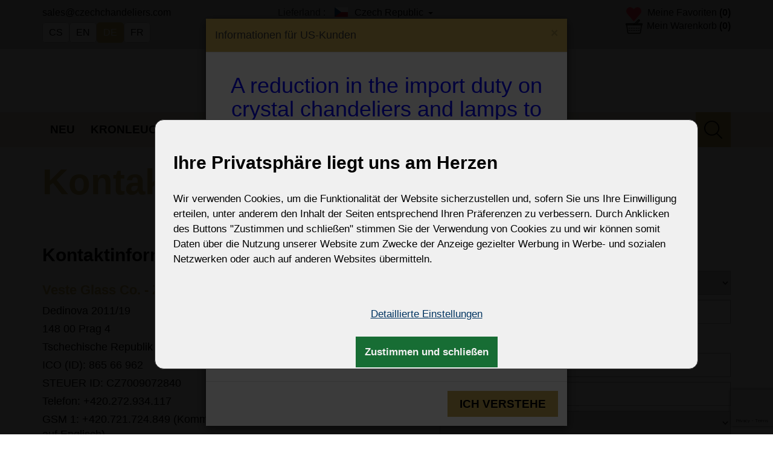

--- FILE ---
content_type: text/html; charset=utf-8
request_url: https://www.kronleuchterbohmen.de/kontakt
body_size: 15045
content:
<!DOCTYPE html>
<html lang="de">
	<head prefix="og: http://ogp.me/ns# fb: http://ogp.me/ns/fb#">
		<meta name="viewport" content="width=device-width, initial-scale=1.0, user-scalable=0, minimum-scale=1.0, maximum-scale=1.0">

<!-- metas -->
<meta charset="utf-8">

<meta name="description" content="">
<meta name="robots" content="">
<meta name="author" content="ArtFocus, ArtWeby.cz">

<!-- Twitter Card data -->
<meta name="twitter:card" content="summary">

<!-- Open Graph data -->
<meta property="og:type" content="website">
<meta property="og:site_name" content="Chandeliers">
<meta property="og:title" content="Kontakt | Böhmisches Glas">
<meta property="og:description" content="">
<meta property="og:image" content="https://www.kronleuchterbohmen.de/project/images/logo.jpg">
<meta property="og:url" content="https://www.kronleuchterbohmen.de/kontakt">

<link rel="canonical" href="https://www.kronleuchterbohmen.de/kontakt">

<link href="/service/rss/" rel="alternate" type="application/rss+xml" title="RSS" />


<!-- stylesheets -->
<link rel="stylesheet" href="/project/front.css?bf7f4b39">
<!-- icons -->
<link rel="shortcut icon" href="/project/favicon.ico">

<!-- javascript -->
<script>
	var APPLICATION_BASEPATH = "";
	var AF_MONEY_DECIMALS = 0;
	var AF_MONEY_SYMBOL = "EUR";
	var afProject = {};
</script>

<script src="/temp/1d96f8f1.js?62562de4"></script>

<!--[if lt IE 9]>
<script src="/temp/013d448d.js?43e7a8af"></script><![endif]-->
		<title id="snippet--title">Kontakt | Böhmisches Glas</title>


<script>
	window.dataLayer = window.dataLayer || [];
	function gtag(){ dataLayer.push(arguments);}

		if (Cookies('cookie-consent-updated') === '1') {
			gtag('consent', 'default', {
				'ad_storage': window.afConsent.loadConsent('ad_storage') ? 'granted' : 'denied',
				'ad_user_data': window.afConsent.loadConsent('ad_user_data') ? 'granted' : 'denied',
				'ad_personalization': window.afConsent.loadConsent('ad_personalization') ? 'granted' : 'denied',
				'analytics_storage': window.afConsent.loadConsent('analytics_storage') ? 'granted' : 'denied',
				'functionality_storage': 'granted',
				'personalization_storage': window.afConsent.loadConsent('personalization_storage') ? 'granted' : 'denied',
				'security_storage':  'granted',
			});
		} else {
			gtag('consent', 'default', {
				'ad_storage': 'denied',
				'ad_user_data': 'denied',
				'ad_personalization': 'denied',
				'analytics_storage': 'denied',
				'functionality_storage': 'granted',
				'personalization_storage': 'granted',
				'security_storage': 'granted',
				'region': ['AT', 'BE', 'BG', 'HR', 'CY', 'CZ', 'DK', 'EE', 'FI', 'FR', 'DE', 'GR', 'HU', 'IE', 'IT', 'LV', 'LT', 'LU', 'MT', 'NL', 'PL', 'PT', 'RO', 'SK', 'SI', 'ES', 'SE', 'GB'],
			});
			gtag('consent', 'default', {
				'ad_storage': 'granted',
				'ad_user_data': 'granted',
				'ad_personalization': 'granted',
				'analytics_storage': 'granted',
				'functionality_storage': 'granted',
				'personalization_storage': 'granted',
				'security_storage': 'granted',
			});
		}

	function updateCookieConsent(ad_storage, ad_user_data, ad_personalization, analytics_storage, functionality_storage, personalization_storage, security_storage) {
		if (arguments.length === 0) {
			ad_storage = window.afConsent.loadConsent(window.afConsent.consentTypes.adStorage);
			ad_user_data = window.afConsent.loadConsent(window.afConsent.consentTypes.adUserData);
			ad_personalization = window.afConsent.loadConsent(window.afConsent.consentTypes.adPersonalization);
			analytics_storage = window.afConsent.loadConsent(window.afConsent.consentTypes.analyticsStorage);
			//functionality_storage = window.afConsent.loadConsent(window.afConsent.consentTypes.functionalityStorage);
			personalization_storage = window.afConsent.loadConsent(window.afConsent.consentTypes.personalizationStorage);
			//security_storage = window.afConsent.loadConsent(window.afConsent.consentTypes.securityStorage);
		} else {
			window.afConsent.saveConsent(window.afConsent.consentTypes.adStorage, ad_storage);
			window.afConsent.saveConsent(window.afConsent.consentTypes.adUserData, ad_user_data);
			window.afConsent.saveConsent(window.afConsent.consentTypes.adPersonalization, ad_personalization);
			window.afConsent.saveConsent(window.afConsent.consentTypes.analyticsStorage, analytics_storage);
			//saveConsent('functionality_storage', functionality_storage);
			window.afConsent.saveConsent(window.afConsent.consentTypes.personalizationStorage, personalization_storage);
			//saveConsent('security_storage', security_storage);
		}

			gtag('consent', 'update', {
				'ad_storage': ad_storage ? 'granted' : 'denied',
				'ad_user_data': ad_user_data ? 'granted' : 'denied',
				'ad_personalization': ad_personalization ? 'granted' : 'denied',
				'analytics_storage': analytics_storage ? 'granted' : 'denied',
				'functionality_storage': 'granted',
				'personalization_storage': personalization_storage ? 'granted' : 'denied',
				'security_storage':  'granted',
			});

		window.afConsent.hidePopup();
		window.afConsent.invokeOnUpdated();
	}
</script>
		<meta name="google-site-verification" content="tH_Umhuqp6VfCzA8ce9lcuWnqN7mDJBt4z_v-iJ2tio" />
<script>
	window.dataLayer = window.dataLayer || [];
</script>

<!-- Google Tag Manager -->
<script>(function(w,d,s,l,i){ w[l]=w[l]||[];w[l].push({ 'gtm.start':
		new Date().getTime(),event:'gtm.js'});var f=d.getElementsByTagName(s)[0],
		j=d.createElement(s),dl=l!='dataLayer'?'&l='+l:'';j.async=true;j.src=
		'https://www.googletagmanager.com/gtm.js?id='+i+dl;f.parentNode.insertBefore(j,f);
		})(window,document,'script','dataLayer',"GTM-N8PWP2F");</script>
<!-- End Google Tag Manager -->
	</head>

	<body>
<script>
	var af = af || {};
	af.campaignTracking = {
		config: {
			target: "/kontakt",
			token: "0gvndis2rk",
			location: window.location
		},
		data: {
			url: window.location.href,
			referrer: document.referrer
		}
	};
</script>
<script src="/temp/a7e16ffe.js?e947b9b8" async defer></script>

<div class="modal newsletter-modal fade" id="infoModal" tabindex="-1" role="dialog" aria-labelledby="myModalLabel" data-hash="b59b2a4a264c5007e75bfe4ce73a3d5b">
    <div class="modal-dialog" role="document">
        <div class="modal-content">
            <div class="modal-header">
                <button type="button" class="close" data-dismiss="modal" aria-label="Ich verstehe">
                    <span aria-hidden="true">&times;</span>
                </button>
                <h4 class="modal-title">Informationen für US-Kunden</h4>
            </div>
            <div class="modal-body">
                <h1 style="text-align: center;"><span style="color:#0000ff;"><span style="font-family:Verdana,Geneva,sans-serif;">A reduction in the import duty on crystal chandeliers and lamps to the USA</span></span></h1>

<p style="text-align: center;"><span style="font-family:Verdana,Geneva,sans-serif;">For customers, especially from the USA, we offer a solution to significantly reduce the import duties imposed by President Donald Trump on goods imported from the European Union.<br>
We have a reasonable solution for you, just write to us for information at: <strong>sales@vesteglass.com</strong></span></p>

<p style="text-align: center;"><span style="font-family:Verdana,Geneva,sans-serif;">The current import tariff for the US&#39;s European trading partners is at least ten percent.</span></p>

<p style="text-align: center;"><span style="font-family:Verdana,Geneva,sans-serif;">For information about rates, you can visit, for example, the DHL website.<br>
<strong>https://mygts.dhl.com/</strong></span></p>

<p style="text-align: center;"><span style="font-family:Verdana,Geneva,sans-serif;">If necessary, please contact (you or your importer) the US Customs directly.</span></p>

<p style="text-align: center;"><span style="font-family:Verdana,Geneva,sans-serif;">Thank you for your support and understanding</span></p>

<p style="text-align: center;"><span style="font-family:Verdana,Geneva,sans-serif;">Best regards<br>
Zdenek Kleprlík<br>
+420.721.724.849</span></p>

            </div>
            <div class="modal-footer">
                <a class="gold-btn pull-right" href="#" data-dismiss="modal">Ich verstehe</a>
            </div>
        </div>
    </div>
</div>

<script>
	var infoModal = $('#infoModal');
	let hash = infoModal.data('hash');

	if (!Cookies.get('alert-' + hash)) {
		infoModal.modal('show');
		infoModal.on('hide.bs.modal', function (e) {
			Cookies.set('alert-' + hash, true, { expires: 7776000});
		});
	}
</script>
		<div id="snippet--analytics:start">

<!-- Global site tag (gtag.js) - Google Analytics -->
<script async src="https://www.googletagmanager.com/gtag/js?id=G-HWGBNE8LFN"></script>
<script>
	window.dataLayer = window.dataLayer || [];
	function gtag(){dataLayer.push(arguments);}
	gtag('js', new Date());

	gtag('config', "G-HWGBNE8LFN");
</script>

<script>
	(function(i,s,o,g,r,a,m){i['GoogleAnalyticsObject']=r;i[r]=i[r]||function(){
    (i[r].q=i[r].q||[]).push(arguments)},i[r].l=1*new Date();a=s.createElement(o),
    m=s.getElementsByTagName(o)[0];a.async=1;a.src=g;m.parentNode.insertBefore(a,m)
	})(window,document,'script','https://www.google-analytics.com/analytics.js','ga');

	ga('create', "UA-122077054-3", 'auto');
	ga('require', 'displayfeatures');
</script>
<!-- Google Tag Manager (noscript) -->
<noscript><iframe src="https://www.googletagmanager.com/ns.html?id=GTM-N8PWP2F"
height="0" width="0" style="display:none;visibility:hidden"></iframe></noscript>
<!-- End Google Tag Manager (noscript) -->

		</div>

		<!-- page content -->
		<script>
			var $eurRate = 24.24;
			var $otherRate = 1;
			var $otherPricePattern = "0 CZK"
			var $langCode = "de";
            var $minShippingMultiplier = 2.3;
		</script>

<script src="https://maps.googleapis.com/maps/api/js?key=AIzaSyAgzR7A7f0yxmDoX5bO0wYNbBtxlQhXehw&callback=initGeolocation&v=weekly" defer></script>

<script>
	var geocoder;
	var countries;
	var shippingForm;

	function initGeolocation() {
		geocoder = new google.maps.Geocoder();
	}

	window.initGeolocation = initGeolocation;

	function geoSuccess(position) {
		let latlng = {
			lat: parseFloat(position.coords.latitude),
			lng: parseFloat(position.coords.longitude)
		};

		geocoder.geocode({ location: latlng })
			.then(function (response) {
				if (response.results[0]) {
					let addrComponents = response.results[0].address_components;
					for (i = 0; i < addrComponents.length; i++) {
						if ($.inArray(addrComponents[i].short_name, countries) > -1) {
							let countryCode = addrComponents[i].short_name;
							shippingForm.find('select').val(countryCode);
							shippingForm.submit();
							return;
						}
					}
				} else {
					window.alert("No results found");
				}
			}).catch(function (e) {
			window.alert("Geocoder failed due to: " + e);
			//let country = $.get('https://api.geonames.org/countryCodeJSON?lat=' + latitude + '&lng=' + longitude + '10.2&username=demo')
		})
	}

	function geoError() {
		alert("Ihr aktueller Standort kann nicht ermittelt werden");
		$('#shippingModal .modal-body').addClass('banned');
		$('.shipping-menu .shipping-selects').addClass('banned');
		shippingForm.find('select').focus();
	}
</script>
		<header>
			<!--<div class="container">-->
			<!--<div class="alerts" style="display: none">-->
			<!--<div class="alert alert-info">-->
			<!--Flash zprávička-->
			<!--</div>-->
			<!--<div class="alert alert-danger">-->
			<!--Flash zprávička-->
			<!--</div>-->
			<!--<div class="alert alert-success">-->
			<!--Flash zprávička-->
			<!--</div>-->
			<!--</div>-->
			<!--</div>-->

			<div class="header-line">
				<div class="container">
					<div class="row">
						<div class="col-md-4 hidden-xs hidden-sm">
<a class="protected-email" href="http://sales(a)czechchandeliers.com">sales(a)czechchandeliers.com</a>							<div class="lang-box">

<div class="box languages">
		<a href="//www.czechchandelier.com">cs</a>
		<a href="//www.czechchandeliers.com">en</a>
		<a class="active" href="//www.kronleuchterbohmen.de">de</a>
		<a href="//www.lustretcheque.fr">fr</a>
</div>							</div>
						</div>
						<div id="snippet--shippingCountry" class="col-md-4 col-xs-6 shipping-to hidden-xs">

<div class="shipping-to dropdown">
	<span>Lieferland : </span>
	<a class="dropdown-toggle" type="button" id="dropdownMenu1" data-toggle="dropdown" aria-haspopup="true"
	   aria-expanded="true">
		<img src="/project/images/flags/CZ.png" class="flag" alt=""/>Czech Republic
		<span class="caret"></span>
	</a>
	<div class="dropdown-menu shipping-menu" aria-labelledby="dropdownMenu1" style="position: absolute;">
		<div class="shipping-box">
			<div class="shipping-title">Wählen Sie das Lieferland aus, damit wir den Transportpreis ermitteln können.</div>
			<div class="shipping-selects">
				<div class="box shipping">
					<h5>Lieferland :</h5>
					<form action="/kontakt" method="post" id="frm-shippingCountry-countryForm" onchange="submit();">
						<select name="country" id="shipping-country" class="shipping-country" rows="5"><option value="XK"></option><option value="AF">Afghanistan</option><option value="AL">Albanien</option><option value="DZ">Algerien</option><option value="AD">Andorra</option><option value="AO">Angola</option><option value="AI">Anguilla</option><option value="AG">Antigua und Barbuda</option><option value="AR">Argentinien</option><option value="AM">Armenien</option><option value="AW">Aruba</option><option value="AU">Australien</option><option value="AT">Österreich</option><option value="AZ">Aserbaidschan</option><option value="BS">Bahamas (die)</option><option value="BH">Bahrain</option><option value="BD">Bangladesch</option><option value="BB">Barbados</option><option value="BY">Weißrussland</option><option value="BE">Belgien</option><option value="BZ">Belize</option><option value="BJ">Benin</option><option value="BM">Bermuda</option><option value="BT">Bhutan</option><option value="BO">Bolivien (Plurinationaler Staat)</option><option value="BA">Bosnien und Herzegowina</option><option value="BW">Botswana</option><option value="BR">Brasilien</option><option value="IO">Britisches Territorium im Indischen Ozean (das)</option><option value="BN">Brunei Darussalam</option><option value="BG">Bulgarien</option><option value="BF">Burkina Faso</option><option value="BI">Burundi</option><option value="KH">Kambodscha</option><option value="CM">Kamerun</option><option value="CA">Kanada</option><option value="CV">Kap Verde</option><option value="KY">Kaimaninseln (die)</option><option value="CF">Zentralafrikanische Republik (die)</option><option value="CO">Kolumbien</option><option value="KM">Komoren (die)</option><option value="CG">Kongo (der)</option><option value="CK">Cookinseln (die)</option><option value="CR">Costa Rica</option><option value="CI">Elfenbeinküste</option><option value="HR">Kroatien</option><option value="CU">Kuba</option><option value="CY">Zypern</option><option value="CZ" selected>Tschechien</option><option value="DK">Dänemark</option><option value="DJ">Dschibuti</option><option value="DM">Dominica</option><option value="DO">Dominikanische Republik (die)</option><option value="EC">Ecuador</option><option value="EG">Ägypten</option><option value="SV">El Salvador</option><option value="GQ">Äquatorialguinea</option><option value="ER">Eritrea</option><option value="EE">Estland</option><option value="ET">Äthiopien</option><option value="FJ">Fidschi</option><option value="FI">Finnland</option><option value="FR">Frankreich</option><option value="PF">Französisch Polynesien</option><option value="GA">Gabun</option><option value="GM">Gambia (das)</option><option value="GE">Georgia</option><option value="DE">Deutschland</option><option value="GI">Gibraltar</option><option value="GR">Griechenland</option><option value="GL">Grönland</option><option value="GD">Grenada</option><option value="GP">Guadeloupe</option><option value="GN">Guinea</option><option value="GW">Guinea-Bissau</option><option value="GY">Guyana</option><option value="HT">Haiti</option><option value="VA">Heiliger Stuhl (der)</option><option value="HN">Honduras</option><option value="HU">Ungarn</option><option value="TD">Tschad</option><option value="CN">China</option><option value="IS">Island</option><option value="IN">Indien</option><option value="ID">Indonesien</option><option value="IR">Iran (Islamische Republik)</option><option value="IQ">Irak</option><option value="IE">Irland</option><option value="IL">Israel</option><option value="IT">Italien</option><option value="JM">Jamaika</option><option value="JP">Japan</option><option value="JO">Jordanien</option><option value="KZ">Kasachstan</option><option value="KE">Kenia</option><option value="KI">Kiribati</option><option value="KP">Korea (Demokratische Volksrepublik)</option><option value="KR">Korea (Republik)</option><option value="KW">Kuwait</option><option value="KG">Kirgisistan</option><option value="LA">Laotische Demokratische Volksrepublik (die)</option><option value="LV">Lettland</option><option value="LB">Libanon</option><option value="LS">Lesotho</option><option value="LR">Liberia</option><option value="LY">Libyen</option><option value="LT">Litauen</option><option value="LU">Luxemburg</option><option value="MO">Macau</option><option value="MK">Mazedonien (ehemalige jugoslawische Republik)</option><option value="MG">Madagaskar</option><option value="MW">Malawi</option><option value="MY">Malaysia</option><option value="MV">Malediven</option><option value="ML">Mali</option><option value="MT">Malta</option><option value="MH">Marshallinseln (die)</option><option value="MQ">Martinique</option><option value="MR">Mauretanien</option><option value="MU">Mauritius</option><option value="MX">Mexiko</option><option value="FM">Mikronesien (Föderierte Staaten von)</option><option value="MD">Moldawien (Republik)</option><option value="MC">Monaco</option><option value="MN">Mongolei</option><option value="ME">Montenegro</option><option value="MS">Montserrat</option><option value="MA">Marokko</option><option value="MZ">Mosambik</option><option value="MM">Myanmar</option><option value="NA">Namibia</option><option value="NR">Nauru</option><option value="NP">Nepal</option><option value="NL">Niederlande (die)</option><option value="NC">Neu-Kaledonien</option><option value="NZ">Neuseeland</option><option value="NI">Nicaragua</option><option value="NE">Niger (der)</option><option value="NG">Nigeria</option><option value="NU">Niue </option><option value="NO">Norwegen</option><option value="OM">Oman</option><option value="PK">Pakistan</option><option value="PW">Palau</option><option value="PA">Panama</option><option value="PG">Papua Neu-Guinea</option><option value="PY">Paraguay</option><option value="PE">Peru</option><option value="PH">Philippinen (die)</option><option value="PN">Pitcairn</option><option value="PL">Polen</option><option value="PT">Portugal</option><option value="PR">Puerto Rico</option><option value="QA">Katar</option><option value="RE">Réunion</option><option value="RO">Rumänien</option><option value="RU">Russische Föderation (die)</option><option value="RW">Ruanda</option><option value="SH">St. Helena, Himmelfahrt und Tristan da Cunha</option><option value="KN">St. Kitts und Nevis</option><option value="LC">St. Lucia</option><option value="PM">Saint Pierre and Miquelon</option><option value="VC">St. Vincent und die Grenadinen</option><option value="WS">Samoa</option><option value="SM">San Marino</option><option value="ST">Sao Tome und Principe</option><option value="SA">Saudi-Arabien</option><option value="SN">Senegal</option><option value="RS">Serbien</option><option value="SC">Seychellen</option><option value="SL">Sierra Leone</option><option value="SG">Singapur</option><option value="SK">Slowakei</option><option value="SI">Slowenien</option><option value="SB">Salomon-Inseln</option><option value="ZA">Südafrika</option><option value="ES">Spanien</option><option value="LK">Sri Lanka</option><option value="SD">Sudan (der)</option><option value="SR">Surinam</option><option value="SZ">Swasiland</option><option value="SE">Schweden</option><option value="CH">Schweiz</option><option value="TW">Taiwan (Republic of China)</option><option value="TJ">Tadschikistan</option><option value="TZ">Tansania</option><option value="TH">Thailand</option><option value="TL">Timor-Leste</option><option value="TG">Togo</option><option value="TO">Tonga</option><option value="TT">Trinidad und Tobago</option><option value="TN">Tunesien</option><option value="TR">Türkei</option><option value="TM">Turkmenistan</option><option value="TC">Turks und Caicosinseln (die)</option><option value="TV">Tuvalu</option><option value="UG">Uganda</option><option value="UA">Ukraine</option><option value="AE">Vereinigte Arabische Emirate (die)</option><option value="GB">Vereinigtes Königreich Großbritannien und Nordirland (das)</option><option value="US">Vereinigte Staaten von Amerika (die USA)</option><option value="UY">Uruguay</option><option value="UZ">Usbekistan</option><option value="VU">Vanuatu</option><option value="VE">Venezuela (Bolivarische Republik)</option><option value="VN">Vietnam</option><option value="VG">Virgin Inseln (Britisch)</option><option value="WF">Wallis und Futuna</option><option value="YE">Jemen</option><option value="ZM">Sambia</option><option value="ZW">Zimbabwe</option></select>
					<input type="hidden" name="_a_www_" value="http://" class="aspm-control"><input type="hidden" name="_a_d_" value=""><input type="hidden" name="_do" value="shippingCountry-countryForm-submit"></form>

					<div class="geo-select">
						<div>oder</div>
						<button class="geo-button gold-btn show-request">FINDEN SIE IHREN STANDORT AUTOMATISCH HERAUS</button>
					</div>
				</div>
			</div>
		</div>
	</div>

	<script>
		$(function () {
			$('.shipping-menu .geo-select .geo-button').on('click', function (evt) {
				evt.preventDefault();
				evt.stopPropagation();
				shippingForm = $('.shipping-menu #frm-shippingCountry-countryForm');
				countries = shippingForm.find('select option').toArray().map(function (value) { return value.value });
				if (!navigator.geolocation) {
					alert("Váš prohlížeč nepodporuje zjišťování polohy.");
				} else {
					$(this).text("Ich ermittle Ihren Standort");
					navigator.geolocation.getCurrentPosition(geoSuccess, geoError);
				}
			})
		})
	</script>
</div>


							<div class="lang-box visible-sm">

<div class="box languages">
		<a href="//www.czechchandelier.com">cs</a>
		<a href="//www.czechchandeliers.com">en</a>
		<a class="active" href="//www.kronleuchterbohmen.de">de</a>
		<a href="//www.lustretcheque.fr">fr</a>
</div>							</div>
						</div>
						<div class="col-md-4 col-xs-6  visible-xs">
							<a href="/">
								<img src="/project/images/logo-small.svg" alt="Chandeliers" class=""/>
							</a>
							<div id="lang-xs">

<div class="box languages">
		<a href="//www.czechchandelier.com">cs</a>
		<a href="//www.czechchandeliers.com">en</a>
		<a class="active" href="//www.kronleuchterbohmen.de">de</a>
		<a href="//www.lustretcheque.fr">fr</a>
</div>							</div>
						</div>

						<div class="col-md-4 col-xs-6 text-right">

<div id="snippet-myFavorites-myFavorites">
	<span id="myFavorites" data-ids=""></span>
	<a href="/meine-favoriten" class="favorites"><span class="hidden-xs">Meine Favoriten</span> <strong>(0)</strong></a>
<form action="/kontakt" method="post" class="ajax form-horizontal" data-ajax-container="#snippet-myFavorites-myFavorites" id="frm-myFavorites-myFavoritesForm">

<input type="hidden" name="_a_www_" value="http://" class="aspm-control"><input type="hidden" name="_a_d_" value=""><input type="hidden" name="addFavorite" value=""><input type="hidden" name="removeFavorite" value=""><input type="hidden" name="_do" value="myFavorites-myFavoritesForm-submit">
</form>

	<script>
		function favoritesInit() {
			$('.add-favorite').each( function () {
				if($.inArray($(this).data('id').toString(), $('#myFavorites').data('ids').toString().split(',')) >= 0) {
					$(this).removeClass('add-favorite');
					$(this).addClass('remove-favorite');
					$(this).removeClass('bg1');
					$(this).removeClass('bg2');
					$(this).addClass('bg');
					$(this).on('click', function () {
						var $form = $('#frm-myFavorites-myFavoritesForm');
						$form.find('input[name=removeFavorite]').val($(this).data('id'));
						$form.find('input[name=addFavorite]').val('');
						$form.submit();
					});
				} else {
					$(this).on('click', function (event) {
						event.stopPropagation();
						event.preventDefault();
						var $form = $('#frm-myFavorites-myFavoritesForm');
						$form.find('input[name=addFavorite]').val($(this).data('id'));
						$form.find('input[name=removeFavorite]').val('');
						$form.submit();
						return false;
					});
				}
			});
			$('.remove-favorite').each( function () {
				$(this).on('click', function (event) {
					event.stopPropagation();
					event.preventDefault();
					var $form = $('#frm-myFavorites-myFavoritesForm');
					$form.find('input[name=removeFavorite]').val($(this).data('id'));
					$form.find('input[name=addFavorite]').val('');
					$form.submit();
					return false;
				});
			});
		}

        $(document).ready( function () {
            favoritesInit();
        });
	</script>
</div>


							<div id="snippet--cartInfo">

<!-- scstart --><!-- cartInfoSummaryde -->
<a href="/warenkorb" class="cart">



	<span class="hidden-xs">Mein Warenkorb</span>
	<strong>
			(0)
	</strong>
</a>
<!-- scend -->



							</div>
						</div>
					</div>
				</div>
			</div>

			<div class="text-center hidden-xs">
				<a href="/">
					<img src="/project/images/logo.png" alt="Chandeliers" class="logo img-responsive"/>
				</a>
			</div>

			<nav>
				<div class="container">

					<div class="popup-toggle visible-xs">

						<div class="top col-xs-6 shipping-to" style="margin: 0; padding: 0;">

<div class="shipping-to dropdown">
	<span>Lieferland : </span>
	<a class="dropdown-toggle" type="button" id="dropdownMenu1" data-toggle="dropdown" aria-haspopup="true"
	   aria-expanded="true">
		<img src="/project/images/flags/CZ.png" class="flag" alt=""/>Czech Republic
		<span class="caret"></span>
	</a>
	<div class="dropdown-menu shipping-menu" aria-labelledby="dropdownMenu1" style="position: absolute;">
		<div class="shipping-box">
			<div class="shipping-title">Wählen Sie das Lieferland aus, damit wir den Transportpreis ermitteln können.</div>
			<div class="shipping-selects">
				<div class="box shipping">
					<h5>Lieferland :</h5>
					<form action="/kontakt" method="post" id="frm-shippingCountry-countryForm" onchange="submit();">
						<select name="country" id="shipping-country" class="shipping-country" rows="5"><option value="XK"></option><option value="AF">Afghanistan</option><option value="AL">Albanien</option><option value="DZ">Algerien</option><option value="AD">Andorra</option><option value="AO">Angola</option><option value="AI">Anguilla</option><option value="AG">Antigua und Barbuda</option><option value="AR">Argentinien</option><option value="AM">Armenien</option><option value="AW">Aruba</option><option value="AU">Australien</option><option value="AT">Österreich</option><option value="AZ">Aserbaidschan</option><option value="BS">Bahamas (die)</option><option value="BH">Bahrain</option><option value="BD">Bangladesch</option><option value="BB">Barbados</option><option value="BY">Weißrussland</option><option value="BE">Belgien</option><option value="BZ">Belize</option><option value="BJ">Benin</option><option value="BM">Bermuda</option><option value="BT">Bhutan</option><option value="BO">Bolivien (Plurinationaler Staat)</option><option value="BA">Bosnien und Herzegowina</option><option value="BW">Botswana</option><option value="BR">Brasilien</option><option value="IO">Britisches Territorium im Indischen Ozean (das)</option><option value="BN">Brunei Darussalam</option><option value="BG">Bulgarien</option><option value="BF">Burkina Faso</option><option value="BI">Burundi</option><option value="KH">Kambodscha</option><option value="CM">Kamerun</option><option value="CA">Kanada</option><option value="CV">Kap Verde</option><option value="KY">Kaimaninseln (die)</option><option value="CF">Zentralafrikanische Republik (die)</option><option value="CO">Kolumbien</option><option value="KM">Komoren (die)</option><option value="CG">Kongo (der)</option><option value="CK">Cookinseln (die)</option><option value="CR">Costa Rica</option><option value="CI">Elfenbeinküste</option><option value="HR">Kroatien</option><option value="CU">Kuba</option><option value="CY">Zypern</option><option value="CZ" selected>Tschechien</option><option value="DK">Dänemark</option><option value="DJ">Dschibuti</option><option value="DM">Dominica</option><option value="DO">Dominikanische Republik (die)</option><option value="EC">Ecuador</option><option value="EG">Ägypten</option><option value="SV">El Salvador</option><option value="GQ">Äquatorialguinea</option><option value="ER">Eritrea</option><option value="EE">Estland</option><option value="ET">Äthiopien</option><option value="FJ">Fidschi</option><option value="FI">Finnland</option><option value="FR">Frankreich</option><option value="PF">Französisch Polynesien</option><option value="GA">Gabun</option><option value="GM">Gambia (das)</option><option value="GE">Georgia</option><option value="DE">Deutschland</option><option value="GI">Gibraltar</option><option value="GR">Griechenland</option><option value="GL">Grönland</option><option value="GD">Grenada</option><option value="GP">Guadeloupe</option><option value="GN">Guinea</option><option value="GW">Guinea-Bissau</option><option value="GY">Guyana</option><option value="HT">Haiti</option><option value="VA">Heiliger Stuhl (der)</option><option value="HN">Honduras</option><option value="HU">Ungarn</option><option value="TD">Tschad</option><option value="CN">China</option><option value="IS">Island</option><option value="IN">Indien</option><option value="ID">Indonesien</option><option value="IR">Iran (Islamische Republik)</option><option value="IQ">Irak</option><option value="IE">Irland</option><option value="IL">Israel</option><option value="IT">Italien</option><option value="JM">Jamaika</option><option value="JP">Japan</option><option value="JO">Jordanien</option><option value="KZ">Kasachstan</option><option value="KE">Kenia</option><option value="KI">Kiribati</option><option value="KP">Korea (Demokratische Volksrepublik)</option><option value="KR">Korea (Republik)</option><option value="KW">Kuwait</option><option value="KG">Kirgisistan</option><option value="LA">Laotische Demokratische Volksrepublik (die)</option><option value="LV">Lettland</option><option value="LB">Libanon</option><option value="LS">Lesotho</option><option value="LR">Liberia</option><option value="LY">Libyen</option><option value="LT">Litauen</option><option value="LU">Luxemburg</option><option value="MO">Macau</option><option value="MK">Mazedonien (ehemalige jugoslawische Republik)</option><option value="MG">Madagaskar</option><option value="MW">Malawi</option><option value="MY">Malaysia</option><option value="MV">Malediven</option><option value="ML">Mali</option><option value="MT">Malta</option><option value="MH">Marshallinseln (die)</option><option value="MQ">Martinique</option><option value="MR">Mauretanien</option><option value="MU">Mauritius</option><option value="MX">Mexiko</option><option value="FM">Mikronesien (Föderierte Staaten von)</option><option value="MD">Moldawien (Republik)</option><option value="MC">Monaco</option><option value="MN">Mongolei</option><option value="ME">Montenegro</option><option value="MS">Montserrat</option><option value="MA">Marokko</option><option value="MZ">Mosambik</option><option value="MM">Myanmar</option><option value="NA">Namibia</option><option value="NR">Nauru</option><option value="NP">Nepal</option><option value="NL">Niederlande (die)</option><option value="NC">Neu-Kaledonien</option><option value="NZ">Neuseeland</option><option value="NI">Nicaragua</option><option value="NE">Niger (der)</option><option value="NG">Nigeria</option><option value="NU">Niue </option><option value="NO">Norwegen</option><option value="OM">Oman</option><option value="PK">Pakistan</option><option value="PW">Palau</option><option value="PA">Panama</option><option value="PG">Papua Neu-Guinea</option><option value="PY">Paraguay</option><option value="PE">Peru</option><option value="PH">Philippinen (die)</option><option value="PN">Pitcairn</option><option value="PL">Polen</option><option value="PT">Portugal</option><option value="PR">Puerto Rico</option><option value="QA">Katar</option><option value="RE">Réunion</option><option value="RO">Rumänien</option><option value="RU">Russische Föderation (die)</option><option value="RW">Ruanda</option><option value="SH">St. Helena, Himmelfahrt und Tristan da Cunha</option><option value="KN">St. Kitts und Nevis</option><option value="LC">St. Lucia</option><option value="PM">Saint Pierre and Miquelon</option><option value="VC">St. Vincent und die Grenadinen</option><option value="WS">Samoa</option><option value="SM">San Marino</option><option value="ST">Sao Tome und Principe</option><option value="SA">Saudi-Arabien</option><option value="SN">Senegal</option><option value="RS">Serbien</option><option value="SC">Seychellen</option><option value="SL">Sierra Leone</option><option value="SG">Singapur</option><option value="SK">Slowakei</option><option value="SI">Slowenien</option><option value="SB">Salomon-Inseln</option><option value="ZA">Südafrika</option><option value="ES">Spanien</option><option value="LK">Sri Lanka</option><option value="SD">Sudan (der)</option><option value="SR">Surinam</option><option value="SZ">Swasiland</option><option value="SE">Schweden</option><option value="CH">Schweiz</option><option value="TW">Taiwan (Republic of China)</option><option value="TJ">Tadschikistan</option><option value="TZ">Tansania</option><option value="TH">Thailand</option><option value="TL">Timor-Leste</option><option value="TG">Togo</option><option value="TO">Tonga</option><option value="TT">Trinidad und Tobago</option><option value="TN">Tunesien</option><option value="TR">Türkei</option><option value="TM">Turkmenistan</option><option value="TC">Turks und Caicosinseln (die)</option><option value="TV">Tuvalu</option><option value="UG">Uganda</option><option value="UA">Ukraine</option><option value="AE">Vereinigte Arabische Emirate (die)</option><option value="GB">Vereinigtes Königreich Großbritannien und Nordirland (das)</option><option value="US">Vereinigte Staaten von Amerika (die USA)</option><option value="UY">Uruguay</option><option value="UZ">Usbekistan</option><option value="VU">Vanuatu</option><option value="VE">Venezuela (Bolivarische Republik)</option><option value="VN">Vietnam</option><option value="VG">Virgin Inseln (Britisch)</option><option value="WF">Wallis und Futuna</option><option value="YE">Jemen</option><option value="ZM">Sambia</option><option value="ZW">Zimbabwe</option></select>
					<input type="hidden" name="_a_www_" value="http://" class="aspm-control"><input type="hidden" name="_a_d_" value=""><input type="hidden" name="_do" value="shippingCountry-countryForm-submit"></form>

					<div class="geo-select">
						<div>oder</div>
						<button class="geo-button gold-btn show-request">FINDEN SIE IHREN STANDORT AUTOMATISCH HERAUS</button>
					</div>
				</div>
			</div>
		</div>
	</div>

	<script>
		$(function () {
			$('.shipping-menu .geo-select .geo-button').on('click', function (evt) {
				evt.preventDefault();
				evt.stopPropagation();
				shippingForm = $('.shipping-menu #frm-shippingCountry-countryForm');
				countries = shippingForm.find('select option').toArray().map(function (value) { return value.value });
				if (!navigator.geolocation) {
					alert("Váš prohlížeč nepodporuje zjišťování polohy.");
				} else {
					$(this).text("Ich ermittle Ihren Standort");
					navigator.geolocation.getCurrentPosition(geoSuccess, geoError);
				}
			})
		})
	</script>
</div>


						</div>
						<span class="toggle-button" data-toggle="collapse" data-target="#popupmenu">
							<a class="visible-xs" href="#">Menu</a>
								<span class="toggle-icon">
									<span></span>
									<span></span>
									<span></span>
								</span>
							</span>
						<span class="toggle-search icon-search"
							  onclick="$('#search-bar2').show(); $('.toggle-search,.toggle-button,.shipping-to').hide();"></span>

					</div>
					<div class="clearfix"></div>

					<!--<form id="search" class="search collapse">
						<input type="text" placeholder="hledané slovo">
						<button type="submit" class="gold-btn">Hledat</button>
					</form>-->


	<div id="crazy-menu-test" class="menu">
		<ul class="popupmenu collapse pull-left hidden-xs" id="popupmenu">

				<li class="crazy-item ">
					<a href="/ueber-uns-unternehmensvorstellung-neueste-leuchte-in-den-laden-eingesetz">
						NEU
					</a>
				</li>

				<li class="crazy-item  hidden-xs">
					<a href="/klassische-tschechische-kronleuchter">
						Kronleuchter
						<b class="caret"></b>
					</a>
<div class="popupinner dropdown-menu panel-menu">
	<div class="container-drop-menu">
		<div class="white-bg">
			<div class="row">
				<div class="col-lg-3 col-sm-4">
					<ul class="block-1">
						<img src="/project/images/triangle-2.png" alt="type" class="sipka"/>
							<li>
								<a href="/gold-maria-theresa-crystal-chandeliers-in-palme-style">Theresianische Kronleuchter</a>
							</li>
							<li>
								<a href="/luxury-vintage-cast-brass-crystal-chandeliers">Gegossene Kronleuchter</a>
							</li>
							<li>
								<a href="/brass-crystal-chandeliers-with-metal-arms">Kronleuchter aus Messing</a>
							</li>
							<li>
								<a href="/classical-crystal-chandeliers-with-glass-arms">Kronleuchter aus Glas</a>
							</li>
							<li>
								<a href="/colored-gilded-enameled-crystal-chandeliers-with-plastic-blooms">Hohe Emaille-Kronleuchter</a>
							</li>
							<li>
								<a href="/colored-cased-crystal-glass-chandeliers">Farbige Kronleuchter</a>
							</li>
							<li>
								<a href="/strass-crystal-chandeliers-made-of-small-cut-leaded-crystal-stones">Strass-Kronleuchter</a>
							</li>
							<li>
								<a href="/tschechische-design-kronleuchter-und-moderne-design-lampen-fuer-dekorative-innenbeleuchtung">Design-Kronleuchter</a>
							</li>
					</ul>
				</div>


				<div class="col-lg-6 col-sm-8">
					<div class="row">
							<div class="col-md-4 col-sm-4">
								<ul class="block-2 icons">
									<li>
										<h3>Typ</h3>
									</li>
										<li>
											<a class="classical" href="/kategorie?filter-p%5Bproperty%5D%5Bshape%5D%5B0%5D=arms&amp;page=1#products">
												Klassisch mit Armen
											</a>
										</li>
										<li>
											<a class="basket" href="/kategorie?filter-p%5Bproperty%5D%5Bshape%5D%5B0%5D=basket&amp;page=1#products">
												Korb
											</a>
										</li>
										<li>
											<a class="linear" href="/kategorie?filter-p%5Bproperty%5D%5Bshape%5D%5B0%5D=linear&amp;page=1#products">
												Linear
											</a>
										</li>
										<li>
											<a class="drum" href="/kategorie?filter-p%5Bproperty%5D%5Bshape%5D%5B0%5D=drum&amp;page=1#products">
												Trommel
											</a>
										</li>
										<li>
											<a class="rectangular" href="/kategorie?filter-p%5Bproperty%5D%5Bshape%5D%5B0%5D=rect&amp;page=1#products">
												Quadratisch und rechteckig
											</a>
										</li>
								</ul>
							</div>
							<div class="col-md-4 col-sm-4">
								<ul class="block-2 ">
									<li>
										<h3>Größe</h3>
									</li>
										<li>
											<a href="/kategorie?filter-p%5Bproperty%5D%5Bbulbs%5D%5B0%5D=1&amp;filter-p%5Bproperty%5D%5Bbulbs%5D%5B1%5D=5&amp;page=1#products">
												Klein 1-7 Glühbirnen
											</a>
										</li>
										<li>
											<a href="/kategorie?filter-p%5Bproperty%5D%5Bbulbs%5D%5B0%5D=8&amp;filter-p%5Bproperty%5D%5Bbulbs%5D%5B1%5D=12#products">
												Medium 8-15 Glühbirnen
											</a>
										</li>
										<li>
											<a href="/kategorie?filter-p%5Bproperty%5D%5Bbulbs%5D%5B0%5D=16&amp;filter-p%5Bproperty%5D%5Bbulbs%5D%5B1%5D=24&amp;page=1#products">
												Groß 16+ Glühbirnen
											</a>
										</li>
										<li>
											<a href="/faq-haufig-gestellte-fragen">
												FAQ - Häufig gestellte Fragen
											</a>
										</li>
								</ul>
							</div>
							<div class="col-md-4 col-sm-4">
								<ul class="block-2 ">
									<li>
										<h3>Preis</h3>
									</li>
										<li>
											<a href="/kategorie?filter-p%5Bprice%5D%5BpriceMin%5D=124&amp;filter-p%5Bprice%5D%5BpriceMax%5D=401&amp;page=1#products">
												Günstigste
											</a>
										</li>
										<li>
											<a href="/kategorie?filter-p%5Bprice%5D%5BpriceMin%5D=401&amp;filter-p%5Bprice%5D%5BpriceMax%5D=1003&amp;page=1#products">
												Bezahlbare
											</a>
										</li>
								</ul>
							</div>
					</div>

					<div class="block-3">
						<p><img src="/project/images/shipping-icon-small.png" alt="shipping" class="ship"/>Wir verkaufen tschechische Kristallkronleuchter
							<span>Weltweit -</span> <a class="odkaz" href="/lieferung-der-waren">Lieferung der Waren</a></p>
						<p><img src="/project/images/custom-small.png" alt="custom" class="custom"/>Sonderanfertigung
							<span>Kronleuchtern und Lampen -</span> <a class="odkaz" href="/kundenspezifische-kronleuchter-und-repliken-von-antiken-kronleuchtern">Kundenspezifische Kronleuchter</a></p>
					</div>
				</div>

				<div class="col-lg-3 hidden-xs hidden-sm hidden-md">
					<div class="dropdown-menu-photo">
						<img class="img-responsive" src="/project/images/img-mega-menu.png" alt="">
					</div>
				</div>
			</div>
		</div>
	</div>
</div>
				</li>
				<li class="crazy-item  visible-xs">
					<a href="/klassische-tschechische-kronleuchter">
						Kronleuchter
					</a>
				</li>

				<li class="crazy-item ">
					<a href="/tschechische-lampen-fuer-jeden-tisch-wand-oder-boden">
						Lampen
					</a>
				</li>

				<li class="crazy-item ghost ">
					<a href="/showroom">
						Showroom
					</a>
				</li>

				<li class="crazy-item ghost ">
					<a href="/modifikationen-von-kronleuchtern">
						Spezial
					</a>
				</li>

				<li class="crazy-item ghost ">
					<a href="/stile">
						Stile
					</a>
				</li>

				<li class="crazy-item ghost ">
					<a href="/wie-sie-die-richtige-beleuchtung-fuer-jeden-raum-waehlen">
						Räume
					</a>
				</li>

				<li class="crazy-item ghost ">
					<a href="/blog-2">
						Blog
					</a>
				</li>

				<li class="crazy-item ghost active">
					<a href="/kontakt">
						Kontakt
					</a>
				</li>

			<li class="space"></li>
			<li class="more ">
				<span class="menu-toggle"><i class="glyphicon glyphicon-menu-hamburger"></i></span>
			</li>
		</ul>

		<div class="other" id="other-items">
			<ul>
				<li class="ghost">
					<a href="/ueber-uns-unternehmensvorstellung-neueste-leuchte-in-den-laden-eingesetz">
						<span>NEU</span>
					</a>
				</li>
				<li class="ghost">
					<a href="/classical-czech-chandeliers">
						<span>Kronleuchter</span>
					</a>
				</li>
				<li class="ghost">
					<a href="/bohemian-crystal-wall-lights-table-and-floor-lamps">
						<span>Lampen</span>
					</a>
				</li>
				<li>
					<a href="/showroom">
						<span>Showroom</span>
					</a>
				</li>
				<li>
					<a href="/modifikationen-von-kronleuchtern">
						<span>Spezial</span>
					</a>
				</li>
				<li>
					<a href="/styly">
						<span>Stile</span>
					</a>
				</li>
				<li>
					<a href="/how-to-choose-the-right-lighting-for-every-room">
						<span>Räume</span>
					</a>
				</li>
				<li>
					<a href="/blog-2">
						<span>Blog</span>
					</a>
				</li>
				<li>
					<a href="/kontakt">
						<span>Kontakt</span>
					</a>
				</li>
			</ul>
		</div>
	</div>

	<script>
		function crazyMenu() {
			//console.log('test');
			let $crazyMenu = $('#popupmenu');
			let $menuBox = $('header nav .container');
			let $menu = $menuBox.find('.menu');
			let $moreWidth = $crazyMenu.find('.more').outerWidth(true);
			let $width = 0;
			let $searchBtn = $menuBox.find('.search-btn');
			let $hiddenClass = 'ghost';
			let $crazyItems = $crazyMenu.find('li.crazy-item');
			let $toggleButton = $menuBox.find('.toggle-button');
			let $isMobileSize = $(window).outerWidth() < 768;
			let $crazyItemsLength = $crazyItems.length;

			if ($isMobileSize && !$toggleButton.hasClass('open')) {
				$menu.hide();
			} else {
				$menu.show();
			}
			$crazyMenu.find('.menu-toggle').removeClass('active')

			let $menuWidth = $menuBox.width();
			let $searchWidth = $searchBtn.outerWidth(true);
			if (!$isMobileSize) {
				$menuWidth -= $searchWidth;
			}

			$crazyItems.addClass($hiddenClass);

			let $counter = 0;
			$crazyItems.each(function () {
				$width += $(this).outerWidth(true);
				let $countedMenuWidth = $moreWidth + $width;
				if (($countedMenuWidth < $menuWidth) || $isMobileSize) {
					$(this).removeClass($hiddenClass);
					$counter++;
				} else {
					if (($counter === ($crazyItems.length - 1)) && ($width < $moreWidth)) {
						$(this).removeClass($hiddenClass);
						$counter++;
					} else {
						$(this).addClass($hiddenClass);
					}
				}
			});

			if ($counter === $crazyItemsLength || $isMobileSize) {
				$crazyMenu.find('.more').addClass($hiddenClass);
			} else {
				$crazyMenu.find('.more').removeClass($hiddenClass);
			}
			$crazyMenu.css({ width: $menuWidth + 'px' });

			let $otherItems = $('#other-items ul li');
			let $otherCount = 1;
			let $hideOther = true;
			$otherItems.each(function () {
				$otherCount++;
				if ($otherCount > $counter) {
					$(this).removeClass($hiddenClass);
					$hideOther = false;
				} else {
					$(this).addClass($hiddenClass);
				}
			});

			if ($hideOther) {
				$('#other-items').hide();
				$crazyMenu.find('.menu-toggle').removeClass('active');
			}
			$crazyMenu.removeClass('hidden-xs');
		}

		$(function () {
			$('#popupmenu .more').click(function (e) {
				e.stopImmediatePropagation();
				var toggleButton = $(this);
				var menu = $(this).closest('.menu');
				var toggleMenu = menu.find('.other');
				var popupMenu = menu.find('.popupmenu');
				if (toggleMenu.is(':visible')) {
					toggleMenu.slideToggle(200, function () {
						toggleButton.removeClass('active');
					});
				} else {
					toggleButton.addClass('active');
					toggleMenu.css({
						right: (menu.width() - popupMenu.outerWidth()) + 'px'
					});
					toggleMenu.slideToggle(200);
				}
			});

			$('.panel-menu').parent().hover(function () {
				$(this).find('.panel-menu').slideDown(200);
			}, function () {
				$(this).find('.panel-menu').slideUp(200);
			});

			$(window).on('resize', function () {
				crazyMenu();
			});

			$('#crazy-menu').on('load', function () {
				crazyMenu();
			});

			crazyMenu();
		});
	</script>


					<div class="hidden-xs">
						<a href="#" class="search-btn pull-right"
						   onclick="$('#search-bar').show(); $('#popupmenu,.search-btn').hide();"></a>
						<!--<form class="search">
							<input type="text" placeholder="hledané slovo">
							<button type="submit" class="">Hledat</button>
						</form>-->
					</div>
					<div id="search-bar" style="display: none;">

<form action="/suche" method="get" id="frm-search-search">
	<div class="row">
		<div class="col-xs-2 text-left pull-left">
			<a href="#" class="leave"
			   onclick="$('#search-bar').hide(); $('#popupmenu,.search-btn').show();"></a>
		</div>
		<div class="col-xs-10 text-right">
			<input type="submit" name="send" value="" class="search-btn2 gold-btn pull-right"> 
			<input type="text" name="search" id="frm-search-search-search" required data-nette-rules='[{"op":":filled","msg":"Pole Suchen: by mělo být vyplněné."}]' class="pull-right">
		</div>
	</div>

<input type="hidden" name="_a_www_" value="http://" class="aspm-control"><input type="hidden" name="_a_d_" value=""><input type="hidden" name="do" value="search-search-submit"></form>

					</div>
					<div id="search-bar2" style="display: none;">

<form action="/suche" method="get" id="frm-search-search">
	<div class="row">
		<div class="col-xs-2 text-left pull-left">
			<a href="#" class="leave"
			   onclick="$('#search-bar').hide(); $('#popupmenu,.search-btn').show();"></a>
		</div>
		<div class="col-xs-10 text-right">
			<input type="submit" name="send" value="" class="search-btn2 gold-btn pull-right"> 
			<input type="text" name="search" id="frm-search-search-search" required data-nette-rules='[{"op":":filled","msg":"Pole Suchen: by mělo být vyplněné."}]' class="pull-right">
		</div>
	</div>

<input type="hidden" name="_a_www_" value="http://" class="aspm-control"><input type="hidden" name="_a_d_" value=""><input type="hidden" name="do" value="search-search-submit"></form>

					</div>
				</div>
			</nav>

		</header>


		<div id="snippet--flashMessages">
		</div>


<main class="homepage">
	<!--header-->
	<div class="container homepage-header">
	</div>

	<!--header-end-->
	<div class="contact">
		<div class="container">

			<div class="row">

				<div class="col-xs-12 pull-left col-sm-6 col-lg-7">
					<h1>Kontakt</h1>

<div class="ckeditor" data-ckeditor-type="doctrine" data-ckeditor-id="726" data-ckeditor-options='{"key":"content","class":"Plugins\\Structure\\Models\\Data"}'><!-- LightWidget WIDGET --><script src="//lightwidget.com/widgets/lightwidget.js"></script></div>
				</div>
				<div class="col-sm-6 col-lg-5 hidden-xs">
				</div>
			</div>
		</div>
		<div class="contact-background">
			<div class="container">

				<div class="row ">
					<div class="col-xs-12 col-md-4">

<div class="ckeditor" data-ckeditor-type="text" data-ckeditor-id="23" data-ckeditor-options="[]"><h1><span class="short_text" id="result_box" lang="en"><span>Kontaktinformationen</span></span></h1>

<div class="row">
<div class="col-sm-6 col-md-12">
<h2>Veste Glass Co. - Zdenek Kleprlik</h2>

<p>Dedinova 2011/19</p>

<p>148 00 Prag 4</p>

<p>Tschechische Republik (EU)</p>
</div>

<div class="col-sm-6 col-md-12">
<p>ICO (ID): 865 66 962</p>

<p>STEUER ID: CZ7009072840</p>

<p>Telefon: +420.272.934.117</p>

<p>GSM 1: +420.721.724.849 (Kommunikation auf Englisch)<br>
<br>
GSM 2: +420.603.393.414 (Kommunikation auf Deutsch)</p>

<p>E-mail: <a href="mailto:sales@vesteglass.com">sales@vesteglass.com</a></p>

<p><span style="font-size:20px;"><strong><a href="https://g.co/kgs/ZDbo6cP" target="_blank">Veste Glass Co. - our business on</a> </strong></span><span style="font-size:24px;"><strong><span style="color:#0000ff;">G</span><span style="color:#ff0000;">o</span><span style="color:#ffa07a;">o</span><span style="color:#0000ff;">g</span><span style="color:#008080;">l</span><span style="color:#ff0000;">e</span></strong></span><span style="font-size:20px;"><strong> (references)</strong></span></p>
</div>
</div>
</div>
					</div>
					<div class="col-xs-12 col-md-7 col-md-offset-1">
						<h1>Möchten Sie uns etwas fragen?</h1>


<form action="/kontakt" method="post" id="frm-contactForm-contactForm" class="contact-form">


	<div class="row">
		<div class="col-md-3">
			<label for="frm-contactForm-contactForm-sex">Die Titulierung</label>
		</div>
		<div class="col-md-9">
			<select name="sex" id="frm-contactForm-contactForm-sex"><option value="m">Herr</option><option value="w">Fr.</option></select>
		</div>
	</div>
	<div class="row">
		<div class="col-md-3">
			<label for="frm-contactForm-contactForm-name">Name</label>
		</div>
		<div class="col-md-9">
			<input type="text" name="name" id="frm-contactForm-contactForm-name" required data-nette-rules='[{"op":":filled","msg":"Pole Name: by mělo být vyplněné."}]'>
		</div>
	</div>
	<div class="row">
		<div class="col-xs-12 col-md-3"></div>
		<div class="col-xs-12 col-md-9">
			<div class="row is-company">
				<label><input type="radio" name="isCompany" checked data-nette-rules='[{"op":":equal","rules":[],"control":"isCompany","toggle":{"company":true},"arg":1}]' value="0">Privatperson</label><br><label><input type="radio" name="isCompany" value="1">Firma</label>
			</div>
		</div>
	</div>
	<div class="row" style="display: none" id="company">
		<div class="col-md-3">
			<label for="frm-contactForm-contactForm-company">Firma</label>
		</div>
		<div class="col-md-9 " >
			<input type="text" name="company" id="frm-contactForm-contactForm-company">
		</div>
	</div>
	<div class="row">
		<div class="col-md-3">
			<label for="frm-contactForm-contactForm-email">Email</label>
		</div>
		<div class="col-md-9">
			<input type="email" name="email" id="frm-contactForm-contactForm-email" required data-nette-rules='[{"op":":filled","msg":"Pole Email: by mělo být vyplněné."},{"op":":email","msg":"Pole Email: zadejte prosím správnou e-mailovou adresu."}]'>
		</div>
	</div>
	<div class="row">
		<div class="col-md-3">
			<label for="frm-contactForm-contactForm-phone">Telefon</label>
		</div>
		<div class="col-md-9">
			<input type="tel" name="phone" id="frm-contactForm-contactForm-phone">
		</div>
	</div>
	<div class="row">
		<div class="col-md-3">
			<label for="frm-contactForm-contactForm-country">Land</label>
		</div>
		<div class="col-md-9">
			<select name="country" id="frm-contactForm-contactForm-country"><option value="">- Land auswählen -</option><option value="XK"></option><option value="AF">Afghanistan</option><option value="AL">Albanien</option><option value="DZ">Algerien</option><option value="AD">Andorra</option><option value="AO">Angola</option><option value="AI">Anguilla</option><option value="AG">Antigua und Barbuda</option><option value="AR">Argentinien</option><option value="AM">Armenien</option><option value="AW">Aruba</option><option value="AU">Australien</option><option value="AT">Österreich</option><option value="AZ">Aserbaidschan</option><option value="BS">Bahamas (die)</option><option value="BH">Bahrain</option><option value="BD">Bangladesch</option><option value="BB">Barbados</option><option value="BY">Weißrussland</option><option value="BE">Belgien</option><option value="BZ">Belize</option><option value="BJ">Benin</option><option value="BM">Bermuda</option><option value="BT">Bhutan</option><option value="BO">Bolivien (Plurinationaler Staat)</option><option value="BA">Bosnien und Herzegowina</option><option value="BW">Botswana</option><option value="BR">Brasilien</option><option value="IO">Britisches Territorium im Indischen Ozean (das)</option><option value="BN">Brunei Darussalam</option><option value="BG">Bulgarien</option><option value="BF">Burkina Faso</option><option value="BI">Burundi</option><option value="KH">Kambodscha</option><option value="CM">Kamerun</option><option value="CA">Kanada</option><option value="CV">Kap Verde</option><option value="KY">Kaimaninseln (die)</option><option value="CF">Zentralafrikanische Republik (die)</option><option value="CO">Kolumbien</option><option value="KM">Komoren (die)</option><option value="CG">Kongo (der)</option><option value="CK">Cookinseln (die)</option><option value="CR">Costa Rica</option><option value="CI">Elfenbeinküste</option><option value="HR">Kroatien</option><option value="CU">Kuba</option><option value="CY">Zypern</option><option value="CZ">Tschechien</option><option value="DK">Dänemark</option><option value="DJ">Dschibuti</option><option value="DM">Dominica</option><option value="DO">Dominikanische Republik (die)</option><option value="EC">Ecuador</option><option value="EG">Ägypten</option><option value="SV">El Salvador</option><option value="GQ">Äquatorialguinea</option><option value="ER">Eritrea</option><option value="EE">Estland</option><option value="ET">Äthiopien</option><option value="FJ">Fidschi</option><option value="FI">Finnland</option><option value="FR">Frankreich</option><option value="PF">Französisch Polynesien</option><option value="GA">Gabun</option><option value="GM">Gambia (das)</option><option value="GE">Georgia</option><option value="DE">Deutschland</option><option value="GI">Gibraltar</option><option value="GR">Griechenland</option><option value="GL">Grönland</option><option value="GD">Grenada</option><option value="GP">Guadeloupe</option><option value="GN">Guinea</option><option value="GW">Guinea-Bissau</option><option value="GY">Guyana</option><option value="HT">Haiti</option><option value="VA">Heiliger Stuhl (der)</option><option value="HN">Honduras</option><option value="HU">Ungarn</option><option value="TD">Tschad</option><option value="CN">China</option><option value="IS">Island</option><option value="IN">Indien</option><option value="ID">Indonesien</option><option value="IR">Iran (Islamische Republik)</option><option value="IQ">Irak</option><option value="IE">Irland</option><option value="IL">Israel</option><option value="IT">Italien</option><option value="JM">Jamaika</option><option value="JP">Japan</option><option value="JO">Jordanien</option><option value="KZ">Kasachstan</option><option value="KE">Kenia</option><option value="KI">Kiribati</option><option value="KP">Korea (Demokratische Volksrepublik)</option><option value="KR">Korea (Republik)</option><option value="KW">Kuwait</option><option value="KG">Kirgisistan</option><option value="LA">Laotische Demokratische Volksrepublik (die)</option><option value="LV">Lettland</option><option value="LB">Libanon</option><option value="LS">Lesotho</option><option value="LR">Liberia</option><option value="LY">Libyen</option><option value="LT">Litauen</option><option value="LU">Luxemburg</option><option value="MO">Macau</option><option value="MK">Mazedonien (ehemalige jugoslawische Republik)</option><option value="MG">Madagaskar</option><option value="MW">Malawi</option><option value="MY">Malaysia</option><option value="MV">Malediven</option><option value="ML">Mali</option><option value="MT">Malta</option><option value="MH">Marshallinseln (die)</option><option value="MQ">Martinique</option><option value="MR">Mauretanien</option><option value="MU">Mauritius</option><option value="MX">Mexiko</option><option value="FM">Mikronesien (Föderierte Staaten von)</option><option value="MD">Moldawien (Republik)</option><option value="MC">Monaco</option><option value="MN">Mongolei</option><option value="ME">Montenegro</option><option value="MS">Montserrat</option><option value="MA">Marokko</option><option value="MZ">Mosambik</option><option value="MM">Myanmar</option><option value="NA">Namibia</option><option value="NR">Nauru</option><option value="NP">Nepal</option><option value="NL">Niederlande (die)</option><option value="NC">Neu-Kaledonien</option><option value="NZ">Neuseeland</option><option value="NI">Nicaragua</option><option value="NE">Niger (der)</option><option value="NG">Nigeria</option><option value="NU">Niue </option><option value="NO">Norwegen</option><option value="OM">Oman</option><option value="PK">Pakistan</option><option value="PW">Palau</option><option value="PA">Panama</option><option value="PG">Papua Neu-Guinea</option><option value="PY">Paraguay</option><option value="PE">Peru</option><option value="PH">Philippinen (die)</option><option value="PN">Pitcairn</option><option value="PL">Polen</option><option value="PT">Portugal</option><option value="PR">Puerto Rico</option><option value="QA">Katar</option><option value="RE">Réunion</option><option value="RO">Rumänien</option><option value="RU">Russische Föderation (die)</option><option value="RW">Ruanda</option><option value="SH">St. Helena, Himmelfahrt und Tristan da Cunha</option><option value="KN">St. Kitts und Nevis</option><option value="LC">St. Lucia</option><option value="PM">Saint Pierre and Miquelon</option><option value="VC">St. Vincent und die Grenadinen</option><option value="WS">Samoa</option><option value="SM">San Marino</option><option value="ST">Sao Tome und Principe</option><option value="SA">Saudi-Arabien</option><option value="SN">Senegal</option><option value="RS">Serbien</option><option value="SC">Seychellen</option><option value="SL">Sierra Leone</option><option value="SG">Singapur</option><option value="SK">Slowakei</option><option value="SI">Slowenien</option><option value="SB">Salomon-Inseln</option><option value="ZA">Südafrika</option><option value="ES">Spanien</option><option value="LK">Sri Lanka</option><option value="SD">Sudan (der)</option><option value="SR">Surinam</option><option value="SZ">Swasiland</option><option value="SE">Schweden</option><option value="CH">Schweiz</option><option value="TW">Taiwan (Republic of China)</option><option value="TJ">Tadschikistan</option><option value="TZ">Tansania</option><option value="TH">Thailand</option><option value="TL">Timor-Leste</option><option value="TG">Togo</option><option value="TO">Tonga</option><option value="TT">Trinidad und Tobago</option><option value="TN">Tunesien</option><option value="TR">Türkei</option><option value="TM">Turkmenistan</option><option value="TC">Turks und Caicosinseln (die)</option><option value="TV">Tuvalu</option><option value="UG">Uganda</option><option value="UA">Ukraine</option><option value="AE">Vereinigte Arabische Emirate (die)</option><option value="GB">Vereinigtes Königreich Großbritannien und Nordirland (das)</option><option value="US">Vereinigte Staaten von Amerika (die USA)</option><option value="UY">Uruguay</option><option value="UZ">Usbekistan</option><option value="VU">Vanuatu</option><option value="VE">Venezuela (Bolivarische Republik)</option><option value="VN">Vietnam</option><option value="VG">Virgin Inseln (Britisch)</option><option value="WF">Wallis und Futuna</option><option value="YE">Jemen</option><option value="ZM">Sambia</option><option value="ZW">Zimbabwe</option></select>
		</div>
	</div>
	<div class="row">
		<div class="col-md-3">
			<label for="frm-contactForm-contactForm-message">Meldung</label>
		</div>
		<div class="col-md-9">
			<textarea name="message" rows="5" id="dotaz" required data-nette-rules='[{"op":":filled","msg":"Pole Meldung: by mělo být vyplněné."}]'></textarea>
		</div>
	</div>
	<p class="oznacene">mit * gekennzeichnetes Feld muss ausgefüllt werden</p>
	<input type="submit" name="send" value="Senden" class="gold-btn pull-right" onclick="onClick(event);">
<input type="hidden" name="_a_www_" value="http://" class="aspm-control"><input type="hidden" name="_a_d_" value=""><input type="hidden" name="g_recaptcha_response" id="g-recaptcha-response" value=""><input type="hidden" name="_do" value="contactForm-contactForm-submit"></form>


<script src="https://www.google.com/recaptcha/api.js?render=6Ldwk8krAAAAAGau1amb8ZzAMlBPlLvt54i9Opap"></script>

<script>
	function onClick(event) {
		event.preventDefault();
		grecaptcha.ready(function () {
			grecaptcha.execute('6Ldwk8krAAAAAGau1amb8ZzAMlBPlLvt54i9Opap', {
				action: 'submit'
			}).then(function (token) {
				if (Nette.validateForm(document.getElementById('frm-contactForm-contactForm'))) {
					$('#g-recaptcha-response').val(token);
					$('#frm-contactForm-contactForm').trigger('submit');
				}
			});
		});
	}
</script>

					</div>
				</div>
			</div>
		</div>
	</div>

</main>

		<footer>
			<div class="footer">
				<div class="container">
					<div class="row">
						<div class="col-md-4 col-sm-6">
							<h5>
								Wir verkaufen Kronleuchter weltweit
							</h5>

							<br>

							<a href="mailto:sales@czechchandeliers.com" class="footer-mail">
								sales@czechchandeliers.com
							</a><br>

							<span class="footer-phone">+420 721 724 849</span>

	<h5>Hilfe</h5>
				<ul>
						<li>
							<a href="/lieferung-der-waren">
								Lieferung der Waren
							</a>
						</li>
						<li>
							<a href="/persoenliche-abholung-der-waren-in-prag">
								Persönliche Abholung der Waren
							</a>
						</li>
						<li>
							<a href="/faq-haufig-gestellte-fragen">
								FAQ - Häufig gestellte Fragen
							</a>
						</li>
						<li>
							<a href="/business-conditions">
								Allgemeine Geschäftsbedingungen (AGB)
							</a>
						</li>
				</ul>




						</div>
						<div class="col-md-5 hidden-sm hidden-xs">
							<img src="project/images/logo-footer.png" class="footer-logo img-responsive" alt=""/>
						</div>
						<div class="col-md-3 col-sm-6">

	<h5>Zusätzliche Dienstleistungen</h5>
				<ul>
						<li>
							<a href="/kundenspezifische-kronleuchter-und-repliken-von-antiken-kronleuchtern">
								Antik-Kronleuchter
							</a>
						</li>
						<li>
							<a href="/waschen-und-reparaturen-von-kristallkronleuchtern-und-lampen">
								Reinigung von Kristallkronleuchtern
							</a>
						</li>
				</ul>



	<h5>Galerie</h5>
				<ul>
						<li>
							<a href="/metal-crystal-chandeliers-wall-lights-brass-foor-and-table-lamps-with-tubular-metal-arms">
								Kronleuchter mit Metallarmen
							</a>
						</li>
						<li>
							<a href="/traditional-bohemian-chandeliers-with-glass-arms">
								Kronleuchter mit Glasarmen
							</a>
						</li>
						<li>
							<a href="/maria-theresa-chandeliers">
								Theresianische Kronleuchter
							</a>
						</li>
						<li>
							<a href="/solid-cast-brass-crystal-chandeliers-and-design-lamps">
								Messingguss-Kronleuchter
							</a>
						</li>
						<li>
							<a href="/strass-crystal-basket-chandeliers-lights">
								Strass Kronleuchter
							</a>
						</li>
						<li>
							<a href="/design-cutom-made-chandeliers">
								Design Kronleuchter
							</a>
						</li>
						<li>
							<a href="/sets-of-luxury-chandeliers-lamps-and-glassware-in-the-same-design">
								Design-Sets
							</a>
						</li>
				</ul>



							<h5>Lieferung und Zahlung</h5>
							<p>
								<img src="project/images/visa.png" alt="Visa">
								<img src="project/images/master-card.png" alt="Master Card">
							</p>

							<p>
								<em>Mehr Zahlungsmethoden</em>
							</p>

							<a href="/bedingungen-und-bestimmungen" class="shipping-policy">
								Versandbedingungen
							</a>

						</div>
					</div>
				</div>
			</div>

			<div class="container">
				<div class="row">
					<div class="col-md-7">
				<span class="footer-instagram">
					<a href="#">Instagram</a> Fotos von Ihren Kronleuchtern. Verwenden Sie einen Hashtag #CzechChandeliers
				</span>

						<br>

						<span>
					© 2021 czechchandeliers.com
				</span>

					</div>
					<div class="col-md-5">
						<div class="copyright">
							<a href="http://www.artweby.cz/blog/mobilni-stranky-nebo-responzivni-web" target="_blank">
								Responsive Website von Artweby.cz</a>,
							<a href="http://www.ladyvirtual.cz/sluzby/seo/" target="_blank">SEO-Beratung</a>
						</div>
					</div>
				</div>
			</div>
		</footer>


<script type="application/ld+json">
		{
    "@context": "http://schema.org",
    "@type": "BreadcrumbList",
    "itemListElement": [
        {
            "@type": "ListItem",
            "position": 1,
            "item": {
                "@id": "https://www.kronleuchterbohmen.de/kontakt",
                "name": "Kontakt"
            }
        }
    ]
}
</script>

<div class="cookie-law-wrapper floating" style="display:none">
	<div class="cookie-law">
		<div class="consent-info">
			<a href="#" class="close-cookie-modal" style="display: none;">×</a>
			<div class="clearfix"></div>
<div class="ckeditor" data-ckeditor-type="text" data-ckeditor-id="36" data-ckeditor-options="[]"><p><strong>Ihre Privatsphäre liegt uns am Herzen</strong></p>

<p>Wir verwenden Cookies, um die Funktionalität der Website sicherzustellen und, sofern Sie uns Ihre Einwilligung erteilen, unter anderem den Inhalt der Seiten entsprechend Ihren Präferenzen zu verbessern. Durch Anklicken des Buttons &quot;Zustimmen und schließen&quot; stimmen Sie der Verwendung von Cookies zu und wir können somit Daten über die Nutzung unserer Website zum Zwecke der Anzeige gezielter Werbung in Werbe- und sozialen Netzwerken oder auch auf anderen Websites übermitteln.</p>
</div>
			<div id="detail-cookie-consent-setup" style="display: none">
				<br>
				<form>
					<div>
						<label>
							<input type="checkbox" name="cookie_reqired" id="cookie_reqired" disabled checked>
							<strong>Cookies, die für die Funktion der Website erforderlich sind</strong>
<div class="ckeditor" data-ckeditor-type="text" data-ckeditor-id="40" data-ckeditor-options="[]"><p>Diese Cookies können nicht deaktiviert werden, da die Website ohne sie nicht funktionieren würde.</p>
</div>						</label>
					</div>
					<div>
						<label>
							<input type="checkbox" name="personalization_storage" id="personalization_storage">
							<strong>Funktionelle Cookies</strong>
<div class="ckeditor" data-ckeditor-type="text" data-ckeditor-id="39" data-ckeditor-options="[]"><p>Damit wir uns an Ihre Entscheidungen erinnern und Ihren Komfort bei der Nutzung unserer Website entsprechend verbessern können.</p>
</div>						</label>
					</div>
					<div>
						<label>
							<input type="checkbox" name="ad_storage" id="ad_storage">
							<strong>Werbung</strong>
<div class="ckeditor" data-ckeditor-type="text" data-ckeditor-id="37" data-ckeditor-options="[]"><p>Es werden sowohl personalisierte Anzeigen basierend auf Ihren Präferenzen als auch allgemeine Anzeigen angezeigt.</p>
</div>						</label>
					</div>
					<div>
						<label>
							<input type="checkbox" name="analytics_storage" id="analytics_storage">
							<strong>Analytische Cookies</strong>
<div class="ckeditor" data-ckeditor-type="text" data-ckeditor-id="38" data-ckeditor-options="[]"><p>Analytische anonymisierte Daten zur Messung und Verbesserung der Website.</p>
</div>						</label>
					</div>
					<div>
						<a href="#" class="close submit" onclick="
						updateCookieConsent(
							document.getElementById('ad_storage').checked,
							document.getElementById('ad_storage').checked,
							document.getElementById('ad_storage').checked,
							document.getElementById('analytics_storage').checked,
							document.getElementById('cookie_reqired').checked,
							document.getElementById('personalization_storage').checked,
							document.getElementById('cookie_reqired').checked
						)
						">
							<span><b>Einstellungen speichern und schließen</b></span>
						</a>
					</div>
				</form>
				<hr style="margin-top: 25px">
			</div>
		</div>
		<div class="consent-buttons">
			<a href="#" id="consent-more" class="more" onclick="$('#detail-cookie-consent-setup').show();$('#consent-less').show();$('#consent-more').hide()"><span>Detaillierte Einstellungen</span></a>
			<a href="#" id="consent-less" class="more" onclick="$('#detail-cookie-consent-setup').hide();$('#consent-less').hide();$('#consent-more').show()" style="display: none"><span>Detaillierte Einstellungen ausblenden</span></a>
			<div class="main-buttons">
				<a href="#" class="close green" onclick="updateCookieConsent(true, true, true, true, true, true, true);">
					<span><b>Zustimmen und schließen</b></span>
				</a>
			</div>
		</div>
	</div>
	<script>
		$(function () {
			document.getElementById('ad_storage').checked = localStorage.getItem('cookie-consent-updated-ad_storage') !== '0';
			document.getElementById('analytics_storage').checked = localStorage.getItem('cookie-consent-updated-analytics_storage') !== '0';
			document.getElementById('personalization_storage').checked = localStorage.getItem('cookie-consent-updated-personalization_storage') !== '0';

			let cookieWrapper = $('.cookie-law-wrapper');
			let cookieLawContent = $('.cookie-law');
			let body = $('body');
			if (!Cookies.get('cookie-consent-updated')) {
				cookieWrapper.show();

				// UX fix scrolling of popup content
				body.addClass("no-scroll");
				cookieLawContent.trigger('focus');
				cookieWrapper.on('focus', function () {
					cookieLawContent.trigger('focus');
				});

				// fix popup blockers hiding the popup
				function checkPopupVisible () {
					if (!cookieLawContent.is(':visible')) {
						if (!Cookies.get('cookie-consent-updated')) {
							window.afConsent.hidePopup();
						}
						if (body.hasClass("no-scroll")) {
							body.removeClass("no-scroll");
						}
					} else {
						setTimeout(checkPopupVisible, 120);
					}
				}
				checkPopupVisible();

			}

			$('.close-cookie-modal').on('click', function () {
				cookieWrapper.hide();
			});
		});
	</script>
</div>

		<!-- javascript -->
		<div id="snippet--analytics:end">

	<script>

	</script>

<script>
	ga('send', 'pageview');
</script>





	<script>
		dataLayer.push({
			'event': 'drmk_other',
			'google_drmk_params': {
				'ecomm_pagetype': null, 
			}
		});
	</script>
<!-- Sklik Retargeting -->
<script type="text/javascript" src="https://c.seznam.cz/js/rc.js"></script>
<script>
	window.afConsent.add(
		function () {
			var retargetingConf = {
				rtgId: "57838",
				consent: window.afConsent.loadConsent(window.afConsent.consentTypes.adStorage) ? 1 : 0 /* souhlas od návštěvníka na odeslání konverzního hitu, povolené hodnoty: 0 (není souhlas) nebo 1 (je souhlas) */
			};
			if (window.rc && window.rc.retargetingHit) {
				window.rc.retargetingHit(retargetingConf);
			}
		},
		[window.afConsent.consentTypes.adStorage]
	);
</script>



		</div>


<script src="/temp/e70afc7f.js?6825014f"></script>
<script src="/temp/67362d8b.js?4860b5f1"></script>

</body>
</html>


--- FILE ---
content_type: text/html; charset=utf-8
request_url: https://www.google.com/recaptcha/api2/anchor?ar=1&k=6Ldwk8krAAAAAGau1amb8ZzAMlBPlLvt54i9Opap&co=aHR0cHM6Ly93d3cua3JvbmxldWNodGVyYm9obWVuLmRlOjQ0Mw..&hl=en&v=7gg7H51Q-naNfhmCP3_R47ho&size=invisible&anchor-ms=20000&execute-ms=15000&cb=odn7s9nj7ymf
body_size: 47967
content:
<!DOCTYPE HTML><html dir="ltr" lang="en"><head><meta http-equiv="Content-Type" content="text/html; charset=UTF-8">
<meta http-equiv="X-UA-Compatible" content="IE=edge">
<title>reCAPTCHA</title>
<style type="text/css">
/* cyrillic-ext */
@font-face {
  font-family: 'Roboto';
  font-style: normal;
  font-weight: 400;
  font-stretch: 100%;
  src: url(//fonts.gstatic.com/s/roboto/v48/KFO7CnqEu92Fr1ME7kSn66aGLdTylUAMa3GUBHMdazTgWw.woff2) format('woff2');
  unicode-range: U+0460-052F, U+1C80-1C8A, U+20B4, U+2DE0-2DFF, U+A640-A69F, U+FE2E-FE2F;
}
/* cyrillic */
@font-face {
  font-family: 'Roboto';
  font-style: normal;
  font-weight: 400;
  font-stretch: 100%;
  src: url(//fonts.gstatic.com/s/roboto/v48/KFO7CnqEu92Fr1ME7kSn66aGLdTylUAMa3iUBHMdazTgWw.woff2) format('woff2');
  unicode-range: U+0301, U+0400-045F, U+0490-0491, U+04B0-04B1, U+2116;
}
/* greek-ext */
@font-face {
  font-family: 'Roboto';
  font-style: normal;
  font-weight: 400;
  font-stretch: 100%;
  src: url(//fonts.gstatic.com/s/roboto/v48/KFO7CnqEu92Fr1ME7kSn66aGLdTylUAMa3CUBHMdazTgWw.woff2) format('woff2');
  unicode-range: U+1F00-1FFF;
}
/* greek */
@font-face {
  font-family: 'Roboto';
  font-style: normal;
  font-weight: 400;
  font-stretch: 100%;
  src: url(//fonts.gstatic.com/s/roboto/v48/KFO7CnqEu92Fr1ME7kSn66aGLdTylUAMa3-UBHMdazTgWw.woff2) format('woff2');
  unicode-range: U+0370-0377, U+037A-037F, U+0384-038A, U+038C, U+038E-03A1, U+03A3-03FF;
}
/* math */
@font-face {
  font-family: 'Roboto';
  font-style: normal;
  font-weight: 400;
  font-stretch: 100%;
  src: url(//fonts.gstatic.com/s/roboto/v48/KFO7CnqEu92Fr1ME7kSn66aGLdTylUAMawCUBHMdazTgWw.woff2) format('woff2');
  unicode-range: U+0302-0303, U+0305, U+0307-0308, U+0310, U+0312, U+0315, U+031A, U+0326-0327, U+032C, U+032F-0330, U+0332-0333, U+0338, U+033A, U+0346, U+034D, U+0391-03A1, U+03A3-03A9, U+03B1-03C9, U+03D1, U+03D5-03D6, U+03F0-03F1, U+03F4-03F5, U+2016-2017, U+2034-2038, U+203C, U+2040, U+2043, U+2047, U+2050, U+2057, U+205F, U+2070-2071, U+2074-208E, U+2090-209C, U+20D0-20DC, U+20E1, U+20E5-20EF, U+2100-2112, U+2114-2115, U+2117-2121, U+2123-214F, U+2190, U+2192, U+2194-21AE, U+21B0-21E5, U+21F1-21F2, U+21F4-2211, U+2213-2214, U+2216-22FF, U+2308-230B, U+2310, U+2319, U+231C-2321, U+2336-237A, U+237C, U+2395, U+239B-23B7, U+23D0, U+23DC-23E1, U+2474-2475, U+25AF, U+25B3, U+25B7, U+25BD, U+25C1, U+25CA, U+25CC, U+25FB, U+266D-266F, U+27C0-27FF, U+2900-2AFF, U+2B0E-2B11, U+2B30-2B4C, U+2BFE, U+3030, U+FF5B, U+FF5D, U+1D400-1D7FF, U+1EE00-1EEFF;
}
/* symbols */
@font-face {
  font-family: 'Roboto';
  font-style: normal;
  font-weight: 400;
  font-stretch: 100%;
  src: url(//fonts.gstatic.com/s/roboto/v48/KFO7CnqEu92Fr1ME7kSn66aGLdTylUAMaxKUBHMdazTgWw.woff2) format('woff2');
  unicode-range: U+0001-000C, U+000E-001F, U+007F-009F, U+20DD-20E0, U+20E2-20E4, U+2150-218F, U+2190, U+2192, U+2194-2199, U+21AF, U+21E6-21F0, U+21F3, U+2218-2219, U+2299, U+22C4-22C6, U+2300-243F, U+2440-244A, U+2460-24FF, U+25A0-27BF, U+2800-28FF, U+2921-2922, U+2981, U+29BF, U+29EB, U+2B00-2BFF, U+4DC0-4DFF, U+FFF9-FFFB, U+10140-1018E, U+10190-1019C, U+101A0, U+101D0-101FD, U+102E0-102FB, U+10E60-10E7E, U+1D2C0-1D2D3, U+1D2E0-1D37F, U+1F000-1F0FF, U+1F100-1F1AD, U+1F1E6-1F1FF, U+1F30D-1F30F, U+1F315, U+1F31C, U+1F31E, U+1F320-1F32C, U+1F336, U+1F378, U+1F37D, U+1F382, U+1F393-1F39F, U+1F3A7-1F3A8, U+1F3AC-1F3AF, U+1F3C2, U+1F3C4-1F3C6, U+1F3CA-1F3CE, U+1F3D4-1F3E0, U+1F3ED, U+1F3F1-1F3F3, U+1F3F5-1F3F7, U+1F408, U+1F415, U+1F41F, U+1F426, U+1F43F, U+1F441-1F442, U+1F444, U+1F446-1F449, U+1F44C-1F44E, U+1F453, U+1F46A, U+1F47D, U+1F4A3, U+1F4B0, U+1F4B3, U+1F4B9, U+1F4BB, U+1F4BF, U+1F4C8-1F4CB, U+1F4D6, U+1F4DA, U+1F4DF, U+1F4E3-1F4E6, U+1F4EA-1F4ED, U+1F4F7, U+1F4F9-1F4FB, U+1F4FD-1F4FE, U+1F503, U+1F507-1F50B, U+1F50D, U+1F512-1F513, U+1F53E-1F54A, U+1F54F-1F5FA, U+1F610, U+1F650-1F67F, U+1F687, U+1F68D, U+1F691, U+1F694, U+1F698, U+1F6AD, U+1F6B2, U+1F6B9-1F6BA, U+1F6BC, U+1F6C6-1F6CF, U+1F6D3-1F6D7, U+1F6E0-1F6EA, U+1F6F0-1F6F3, U+1F6F7-1F6FC, U+1F700-1F7FF, U+1F800-1F80B, U+1F810-1F847, U+1F850-1F859, U+1F860-1F887, U+1F890-1F8AD, U+1F8B0-1F8BB, U+1F8C0-1F8C1, U+1F900-1F90B, U+1F93B, U+1F946, U+1F984, U+1F996, U+1F9E9, U+1FA00-1FA6F, U+1FA70-1FA7C, U+1FA80-1FA89, U+1FA8F-1FAC6, U+1FACE-1FADC, U+1FADF-1FAE9, U+1FAF0-1FAF8, U+1FB00-1FBFF;
}
/* vietnamese */
@font-face {
  font-family: 'Roboto';
  font-style: normal;
  font-weight: 400;
  font-stretch: 100%;
  src: url(//fonts.gstatic.com/s/roboto/v48/KFO7CnqEu92Fr1ME7kSn66aGLdTylUAMa3OUBHMdazTgWw.woff2) format('woff2');
  unicode-range: U+0102-0103, U+0110-0111, U+0128-0129, U+0168-0169, U+01A0-01A1, U+01AF-01B0, U+0300-0301, U+0303-0304, U+0308-0309, U+0323, U+0329, U+1EA0-1EF9, U+20AB;
}
/* latin-ext */
@font-face {
  font-family: 'Roboto';
  font-style: normal;
  font-weight: 400;
  font-stretch: 100%;
  src: url(//fonts.gstatic.com/s/roboto/v48/KFO7CnqEu92Fr1ME7kSn66aGLdTylUAMa3KUBHMdazTgWw.woff2) format('woff2');
  unicode-range: U+0100-02BA, U+02BD-02C5, U+02C7-02CC, U+02CE-02D7, U+02DD-02FF, U+0304, U+0308, U+0329, U+1D00-1DBF, U+1E00-1E9F, U+1EF2-1EFF, U+2020, U+20A0-20AB, U+20AD-20C0, U+2113, U+2C60-2C7F, U+A720-A7FF;
}
/* latin */
@font-face {
  font-family: 'Roboto';
  font-style: normal;
  font-weight: 400;
  font-stretch: 100%;
  src: url(//fonts.gstatic.com/s/roboto/v48/KFO7CnqEu92Fr1ME7kSn66aGLdTylUAMa3yUBHMdazQ.woff2) format('woff2');
  unicode-range: U+0000-00FF, U+0131, U+0152-0153, U+02BB-02BC, U+02C6, U+02DA, U+02DC, U+0304, U+0308, U+0329, U+2000-206F, U+20AC, U+2122, U+2191, U+2193, U+2212, U+2215, U+FEFF, U+FFFD;
}
/* cyrillic-ext */
@font-face {
  font-family: 'Roboto';
  font-style: normal;
  font-weight: 500;
  font-stretch: 100%;
  src: url(//fonts.gstatic.com/s/roboto/v48/KFO7CnqEu92Fr1ME7kSn66aGLdTylUAMa3GUBHMdazTgWw.woff2) format('woff2');
  unicode-range: U+0460-052F, U+1C80-1C8A, U+20B4, U+2DE0-2DFF, U+A640-A69F, U+FE2E-FE2F;
}
/* cyrillic */
@font-face {
  font-family: 'Roboto';
  font-style: normal;
  font-weight: 500;
  font-stretch: 100%;
  src: url(//fonts.gstatic.com/s/roboto/v48/KFO7CnqEu92Fr1ME7kSn66aGLdTylUAMa3iUBHMdazTgWw.woff2) format('woff2');
  unicode-range: U+0301, U+0400-045F, U+0490-0491, U+04B0-04B1, U+2116;
}
/* greek-ext */
@font-face {
  font-family: 'Roboto';
  font-style: normal;
  font-weight: 500;
  font-stretch: 100%;
  src: url(//fonts.gstatic.com/s/roboto/v48/KFO7CnqEu92Fr1ME7kSn66aGLdTylUAMa3CUBHMdazTgWw.woff2) format('woff2');
  unicode-range: U+1F00-1FFF;
}
/* greek */
@font-face {
  font-family: 'Roboto';
  font-style: normal;
  font-weight: 500;
  font-stretch: 100%;
  src: url(//fonts.gstatic.com/s/roboto/v48/KFO7CnqEu92Fr1ME7kSn66aGLdTylUAMa3-UBHMdazTgWw.woff2) format('woff2');
  unicode-range: U+0370-0377, U+037A-037F, U+0384-038A, U+038C, U+038E-03A1, U+03A3-03FF;
}
/* math */
@font-face {
  font-family: 'Roboto';
  font-style: normal;
  font-weight: 500;
  font-stretch: 100%;
  src: url(//fonts.gstatic.com/s/roboto/v48/KFO7CnqEu92Fr1ME7kSn66aGLdTylUAMawCUBHMdazTgWw.woff2) format('woff2');
  unicode-range: U+0302-0303, U+0305, U+0307-0308, U+0310, U+0312, U+0315, U+031A, U+0326-0327, U+032C, U+032F-0330, U+0332-0333, U+0338, U+033A, U+0346, U+034D, U+0391-03A1, U+03A3-03A9, U+03B1-03C9, U+03D1, U+03D5-03D6, U+03F0-03F1, U+03F4-03F5, U+2016-2017, U+2034-2038, U+203C, U+2040, U+2043, U+2047, U+2050, U+2057, U+205F, U+2070-2071, U+2074-208E, U+2090-209C, U+20D0-20DC, U+20E1, U+20E5-20EF, U+2100-2112, U+2114-2115, U+2117-2121, U+2123-214F, U+2190, U+2192, U+2194-21AE, U+21B0-21E5, U+21F1-21F2, U+21F4-2211, U+2213-2214, U+2216-22FF, U+2308-230B, U+2310, U+2319, U+231C-2321, U+2336-237A, U+237C, U+2395, U+239B-23B7, U+23D0, U+23DC-23E1, U+2474-2475, U+25AF, U+25B3, U+25B7, U+25BD, U+25C1, U+25CA, U+25CC, U+25FB, U+266D-266F, U+27C0-27FF, U+2900-2AFF, U+2B0E-2B11, U+2B30-2B4C, U+2BFE, U+3030, U+FF5B, U+FF5D, U+1D400-1D7FF, U+1EE00-1EEFF;
}
/* symbols */
@font-face {
  font-family: 'Roboto';
  font-style: normal;
  font-weight: 500;
  font-stretch: 100%;
  src: url(//fonts.gstatic.com/s/roboto/v48/KFO7CnqEu92Fr1ME7kSn66aGLdTylUAMaxKUBHMdazTgWw.woff2) format('woff2');
  unicode-range: U+0001-000C, U+000E-001F, U+007F-009F, U+20DD-20E0, U+20E2-20E4, U+2150-218F, U+2190, U+2192, U+2194-2199, U+21AF, U+21E6-21F0, U+21F3, U+2218-2219, U+2299, U+22C4-22C6, U+2300-243F, U+2440-244A, U+2460-24FF, U+25A0-27BF, U+2800-28FF, U+2921-2922, U+2981, U+29BF, U+29EB, U+2B00-2BFF, U+4DC0-4DFF, U+FFF9-FFFB, U+10140-1018E, U+10190-1019C, U+101A0, U+101D0-101FD, U+102E0-102FB, U+10E60-10E7E, U+1D2C0-1D2D3, U+1D2E0-1D37F, U+1F000-1F0FF, U+1F100-1F1AD, U+1F1E6-1F1FF, U+1F30D-1F30F, U+1F315, U+1F31C, U+1F31E, U+1F320-1F32C, U+1F336, U+1F378, U+1F37D, U+1F382, U+1F393-1F39F, U+1F3A7-1F3A8, U+1F3AC-1F3AF, U+1F3C2, U+1F3C4-1F3C6, U+1F3CA-1F3CE, U+1F3D4-1F3E0, U+1F3ED, U+1F3F1-1F3F3, U+1F3F5-1F3F7, U+1F408, U+1F415, U+1F41F, U+1F426, U+1F43F, U+1F441-1F442, U+1F444, U+1F446-1F449, U+1F44C-1F44E, U+1F453, U+1F46A, U+1F47D, U+1F4A3, U+1F4B0, U+1F4B3, U+1F4B9, U+1F4BB, U+1F4BF, U+1F4C8-1F4CB, U+1F4D6, U+1F4DA, U+1F4DF, U+1F4E3-1F4E6, U+1F4EA-1F4ED, U+1F4F7, U+1F4F9-1F4FB, U+1F4FD-1F4FE, U+1F503, U+1F507-1F50B, U+1F50D, U+1F512-1F513, U+1F53E-1F54A, U+1F54F-1F5FA, U+1F610, U+1F650-1F67F, U+1F687, U+1F68D, U+1F691, U+1F694, U+1F698, U+1F6AD, U+1F6B2, U+1F6B9-1F6BA, U+1F6BC, U+1F6C6-1F6CF, U+1F6D3-1F6D7, U+1F6E0-1F6EA, U+1F6F0-1F6F3, U+1F6F7-1F6FC, U+1F700-1F7FF, U+1F800-1F80B, U+1F810-1F847, U+1F850-1F859, U+1F860-1F887, U+1F890-1F8AD, U+1F8B0-1F8BB, U+1F8C0-1F8C1, U+1F900-1F90B, U+1F93B, U+1F946, U+1F984, U+1F996, U+1F9E9, U+1FA00-1FA6F, U+1FA70-1FA7C, U+1FA80-1FA89, U+1FA8F-1FAC6, U+1FACE-1FADC, U+1FADF-1FAE9, U+1FAF0-1FAF8, U+1FB00-1FBFF;
}
/* vietnamese */
@font-face {
  font-family: 'Roboto';
  font-style: normal;
  font-weight: 500;
  font-stretch: 100%;
  src: url(//fonts.gstatic.com/s/roboto/v48/KFO7CnqEu92Fr1ME7kSn66aGLdTylUAMa3OUBHMdazTgWw.woff2) format('woff2');
  unicode-range: U+0102-0103, U+0110-0111, U+0128-0129, U+0168-0169, U+01A0-01A1, U+01AF-01B0, U+0300-0301, U+0303-0304, U+0308-0309, U+0323, U+0329, U+1EA0-1EF9, U+20AB;
}
/* latin-ext */
@font-face {
  font-family: 'Roboto';
  font-style: normal;
  font-weight: 500;
  font-stretch: 100%;
  src: url(//fonts.gstatic.com/s/roboto/v48/KFO7CnqEu92Fr1ME7kSn66aGLdTylUAMa3KUBHMdazTgWw.woff2) format('woff2');
  unicode-range: U+0100-02BA, U+02BD-02C5, U+02C7-02CC, U+02CE-02D7, U+02DD-02FF, U+0304, U+0308, U+0329, U+1D00-1DBF, U+1E00-1E9F, U+1EF2-1EFF, U+2020, U+20A0-20AB, U+20AD-20C0, U+2113, U+2C60-2C7F, U+A720-A7FF;
}
/* latin */
@font-face {
  font-family: 'Roboto';
  font-style: normal;
  font-weight: 500;
  font-stretch: 100%;
  src: url(//fonts.gstatic.com/s/roboto/v48/KFO7CnqEu92Fr1ME7kSn66aGLdTylUAMa3yUBHMdazQ.woff2) format('woff2');
  unicode-range: U+0000-00FF, U+0131, U+0152-0153, U+02BB-02BC, U+02C6, U+02DA, U+02DC, U+0304, U+0308, U+0329, U+2000-206F, U+20AC, U+2122, U+2191, U+2193, U+2212, U+2215, U+FEFF, U+FFFD;
}
/* cyrillic-ext */
@font-face {
  font-family: 'Roboto';
  font-style: normal;
  font-weight: 900;
  font-stretch: 100%;
  src: url(//fonts.gstatic.com/s/roboto/v48/KFO7CnqEu92Fr1ME7kSn66aGLdTylUAMa3GUBHMdazTgWw.woff2) format('woff2');
  unicode-range: U+0460-052F, U+1C80-1C8A, U+20B4, U+2DE0-2DFF, U+A640-A69F, U+FE2E-FE2F;
}
/* cyrillic */
@font-face {
  font-family: 'Roboto';
  font-style: normal;
  font-weight: 900;
  font-stretch: 100%;
  src: url(//fonts.gstatic.com/s/roboto/v48/KFO7CnqEu92Fr1ME7kSn66aGLdTylUAMa3iUBHMdazTgWw.woff2) format('woff2');
  unicode-range: U+0301, U+0400-045F, U+0490-0491, U+04B0-04B1, U+2116;
}
/* greek-ext */
@font-face {
  font-family: 'Roboto';
  font-style: normal;
  font-weight: 900;
  font-stretch: 100%;
  src: url(//fonts.gstatic.com/s/roboto/v48/KFO7CnqEu92Fr1ME7kSn66aGLdTylUAMa3CUBHMdazTgWw.woff2) format('woff2');
  unicode-range: U+1F00-1FFF;
}
/* greek */
@font-face {
  font-family: 'Roboto';
  font-style: normal;
  font-weight: 900;
  font-stretch: 100%;
  src: url(//fonts.gstatic.com/s/roboto/v48/KFO7CnqEu92Fr1ME7kSn66aGLdTylUAMa3-UBHMdazTgWw.woff2) format('woff2');
  unicode-range: U+0370-0377, U+037A-037F, U+0384-038A, U+038C, U+038E-03A1, U+03A3-03FF;
}
/* math */
@font-face {
  font-family: 'Roboto';
  font-style: normal;
  font-weight: 900;
  font-stretch: 100%;
  src: url(//fonts.gstatic.com/s/roboto/v48/KFO7CnqEu92Fr1ME7kSn66aGLdTylUAMawCUBHMdazTgWw.woff2) format('woff2');
  unicode-range: U+0302-0303, U+0305, U+0307-0308, U+0310, U+0312, U+0315, U+031A, U+0326-0327, U+032C, U+032F-0330, U+0332-0333, U+0338, U+033A, U+0346, U+034D, U+0391-03A1, U+03A3-03A9, U+03B1-03C9, U+03D1, U+03D5-03D6, U+03F0-03F1, U+03F4-03F5, U+2016-2017, U+2034-2038, U+203C, U+2040, U+2043, U+2047, U+2050, U+2057, U+205F, U+2070-2071, U+2074-208E, U+2090-209C, U+20D0-20DC, U+20E1, U+20E5-20EF, U+2100-2112, U+2114-2115, U+2117-2121, U+2123-214F, U+2190, U+2192, U+2194-21AE, U+21B0-21E5, U+21F1-21F2, U+21F4-2211, U+2213-2214, U+2216-22FF, U+2308-230B, U+2310, U+2319, U+231C-2321, U+2336-237A, U+237C, U+2395, U+239B-23B7, U+23D0, U+23DC-23E1, U+2474-2475, U+25AF, U+25B3, U+25B7, U+25BD, U+25C1, U+25CA, U+25CC, U+25FB, U+266D-266F, U+27C0-27FF, U+2900-2AFF, U+2B0E-2B11, U+2B30-2B4C, U+2BFE, U+3030, U+FF5B, U+FF5D, U+1D400-1D7FF, U+1EE00-1EEFF;
}
/* symbols */
@font-face {
  font-family: 'Roboto';
  font-style: normal;
  font-weight: 900;
  font-stretch: 100%;
  src: url(//fonts.gstatic.com/s/roboto/v48/KFO7CnqEu92Fr1ME7kSn66aGLdTylUAMaxKUBHMdazTgWw.woff2) format('woff2');
  unicode-range: U+0001-000C, U+000E-001F, U+007F-009F, U+20DD-20E0, U+20E2-20E4, U+2150-218F, U+2190, U+2192, U+2194-2199, U+21AF, U+21E6-21F0, U+21F3, U+2218-2219, U+2299, U+22C4-22C6, U+2300-243F, U+2440-244A, U+2460-24FF, U+25A0-27BF, U+2800-28FF, U+2921-2922, U+2981, U+29BF, U+29EB, U+2B00-2BFF, U+4DC0-4DFF, U+FFF9-FFFB, U+10140-1018E, U+10190-1019C, U+101A0, U+101D0-101FD, U+102E0-102FB, U+10E60-10E7E, U+1D2C0-1D2D3, U+1D2E0-1D37F, U+1F000-1F0FF, U+1F100-1F1AD, U+1F1E6-1F1FF, U+1F30D-1F30F, U+1F315, U+1F31C, U+1F31E, U+1F320-1F32C, U+1F336, U+1F378, U+1F37D, U+1F382, U+1F393-1F39F, U+1F3A7-1F3A8, U+1F3AC-1F3AF, U+1F3C2, U+1F3C4-1F3C6, U+1F3CA-1F3CE, U+1F3D4-1F3E0, U+1F3ED, U+1F3F1-1F3F3, U+1F3F5-1F3F7, U+1F408, U+1F415, U+1F41F, U+1F426, U+1F43F, U+1F441-1F442, U+1F444, U+1F446-1F449, U+1F44C-1F44E, U+1F453, U+1F46A, U+1F47D, U+1F4A3, U+1F4B0, U+1F4B3, U+1F4B9, U+1F4BB, U+1F4BF, U+1F4C8-1F4CB, U+1F4D6, U+1F4DA, U+1F4DF, U+1F4E3-1F4E6, U+1F4EA-1F4ED, U+1F4F7, U+1F4F9-1F4FB, U+1F4FD-1F4FE, U+1F503, U+1F507-1F50B, U+1F50D, U+1F512-1F513, U+1F53E-1F54A, U+1F54F-1F5FA, U+1F610, U+1F650-1F67F, U+1F687, U+1F68D, U+1F691, U+1F694, U+1F698, U+1F6AD, U+1F6B2, U+1F6B9-1F6BA, U+1F6BC, U+1F6C6-1F6CF, U+1F6D3-1F6D7, U+1F6E0-1F6EA, U+1F6F0-1F6F3, U+1F6F7-1F6FC, U+1F700-1F7FF, U+1F800-1F80B, U+1F810-1F847, U+1F850-1F859, U+1F860-1F887, U+1F890-1F8AD, U+1F8B0-1F8BB, U+1F8C0-1F8C1, U+1F900-1F90B, U+1F93B, U+1F946, U+1F984, U+1F996, U+1F9E9, U+1FA00-1FA6F, U+1FA70-1FA7C, U+1FA80-1FA89, U+1FA8F-1FAC6, U+1FACE-1FADC, U+1FADF-1FAE9, U+1FAF0-1FAF8, U+1FB00-1FBFF;
}
/* vietnamese */
@font-face {
  font-family: 'Roboto';
  font-style: normal;
  font-weight: 900;
  font-stretch: 100%;
  src: url(//fonts.gstatic.com/s/roboto/v48/KFO7CnqEu92Fr1ME7kSn66aGLdTylUAMa3OUBHMdazTgWw.woff2) format('woff2');
  unicode-range: U+0102-0103, U+0110-0111, U+0128-0129, U+0168-0169, U+01A0-01A1, U+01AF-01B0, U+0300-0301, U+0303-0304, U+0308-0309, U+0323, U+0329, U+1EA0-1EF9, U+20AB;
}
/* latin-ext */
@font-face {
  font-family: 'Roboto';
  font-style: normal;
  font-weight: 900;
  font-stretch: 100%;
  src: url(//fonts.gstatic.com/s/roboto/v48/KFO7CnqEu92Fr1ME7kSn66aGLdTylUAMa3KUBHMdazTgWw.woff2) format('woff2');
  unicode-range: U+0100-02BA, U+02BD-02C5, U+02C7-02CC, U+02CE-02D7, U+02DD-02FF, U+0304, U+0308, U+0329, U+1D00-1DBF, U+1E00-1E9F, U+1EF2-1EFF, U+2020, U+20A0-20AB, U+20AD-20C0, U+2113, U+2C60-2C7F, U+A720-A7FF;
}
/* latin */
@font-face {
  font-family: 'Roboto';
  font-style: normal;
  font-weight: 900;
  font-stretch: 100%;
  src: url(//fonts.gstatic.com/s/roboto/v48/KFO7CnqEu92Fr1ME7kSn66aGLdTylUAMa3yUBHMdazQ.woff2) format('woff2');
  unicode-range: U+0000-00FF, U+0131, U+0152-0153, U+02BB-02BC, U+02C6, U+02DA, U+02DC, U+0304, U+0308, U+0329, U+2000-206F, U+20AC, U+2122, U+2191, U+2193, U+2212, U+2215, U+FEFF, U+FFFD;
}

</style>
<link rel="stylesheet" type="text/css" href="https://www.gstatic.com/recaptcha/releases/7gg7H51Q-naNfhmCP3_R47ho/styles__ltr.css">
<script nonce="IBat45RJYT-cujEPrtwzcQ" type="text/javascript">window['__recaptcha_api'] = 'https://www.google.com/recaptcha/api2/';</script>
<script type="text/javascript" src="https://www.gstatic.com/recaptcha/releases/7gg7H51Q-naNfhmCP3_R47ho/recaptcha__en.js" nonce="IBat45RJYT-cujEPrtwzcQ">
      
    </script></head>
<body><div id="rc-anchor-alert" class="rc-anchor-alert"></div>
<input type="hidden" id="recaptcha-token" value="[base64]">
<script type="text/javascript" nonce="IBat45RJYT-cujEPrtwzcQ">
      recaptcha.anchor.Main.init("[\x22ainput\x22,[\x22bgdata\x22,\x22\x22,\[base64]/[base64]/[base64]/[base64]/cjw8ejpyPj4+eil9Y2F0Y2gobCl7dGhyb3cgbDt9fSxIPWZ1bmN0aW9uKHcsdCx6KXtpZih3PT0xOTR8fHc9PTIwOCl0LnZbd10/dC52W3ddLmNvbmNhdCh6KTp0LnZbd109b2Yoeix0KTtlbHNle2lmKHQuYkImJnchPTMxNylyZXR1cm47dz09NjZ8fHc9PTEyMnx8dz09NDcwfHx3PT00NHx8dz09NDE2fHx3PT0zOTd8fHc9PTQyMXx8dz09Njh8fHc9PTcwfHx3PT0xODQ/[base64]/[base64]/[base64]/bmV3IGRbVl0oSlswXSk6cD09Mj9uZXcgZFtWXShKWzBdLEpbMV0pOnA9PTM/bmV3IGRbVl0oSlswXSxKWzFdLEpbMl0pOnA9PTQ/[base64]/[base64]/[base64]/[base64]\x22,\[base64]\x22,\x22woDCgcKCQmtpw6LCilNYwrsDKMOjTRkNUhYqesKUw5vDlcO1wpTCisOqw61bwoRScQvDpMKTYXHCjz57woV7fcKnwqbCj8KLw6TDjsOsw4AdwoUfw7nDvMKhN8KswpTDn0xqR27CnsOOw7dyw4k2wqckwq/CuAYoXhRjEFxDYMO8EcOIbcK3wpvCv8K4acOCw5hNwrFnw70UDBvCujEeTwvChRLCrcKDw4XCom1HfMODw7nCm8Kaf8O3w6XCgWV4w7DCuX4Zw4xDL8K5BX3Ch2VGeMO4PsKZCMKgw60/[base64]/CqMKqw5jDihLDqsKHw4zCrjBaw4ZhesOWBAtqcsOIQcO8w7/CrSzCuEwpFGvCh8KePmVHWWVIw5HDiMOwAMOQw4A2w7sVFkt5YMKIecKUw7LDsMK5CcKVwr8bwq7DpybDqMOOw4jDvHkVw6cVw4XDqsKsJV83B8OMB8KKb8ORwp1Sw68hJA3DgHkTesK1wo8Swo7DtyXCgAzDqRTCmMO/wpfCnsOcZw85VcO3w7DDoMOLw7vCu8OkCGLCjlnDlcOxZsKNw6B/wqHCk8OhwqpAw6BfeS0Hw7/CksOOA8O5w7lYwoLDpHnClxvCm8Omw7HDrcOSa8KCwrI/wpzCq8OwwrBuwoHDqA/DiAjDok4GwrTCjmHCmCZiaMKXXsO1w6JTw43DlsOQXsKiBm9JasOvw4TDnMO/w57DisKlw47Ci8OUEcKYRTLCjlDDhcOXwojCp8O1w6zCmsKXA8ONw4M3XkRVNVDDjcOpKcOAwoJIw6YKw57DnMKOw6clwrTDmcKVZsOUw4Bhw40HC8OwbzTCu3/CkEVXw6TCqsK5DCvCsXsJPmfCi8KKYsOswr1Ew6PDgMOzOiRpI8OZNnh8VsOsbVbDoixiw6vCs2dhwo7CihvClAQFwrQnwoHDpcO2wrbClBMuTsOkQcKbZxlFUjDDqg7ChMKXwovDpD1hw7jDk8K8C8KBKcOGf8KnwqnCj13DhsOaw49nw5F3wpnClh/CvjMPBcOww7fCgMKywpUbaMOnwrjCucOiHQvDoSXDjzzDkWsfaEfDisOFwpFbAGDDn1tMDkAqwrxCw6vCpy1lc8Otw4d6ZMKyRigzw7MoasKJw604wotIMFlAUsO8woB7ZE7DlsKsFMKaw5kzG8OtwrohKUHDpWbCvCbDmAvDm0Ruw4t2asO/[base64]/[base64]/EcOaw5DDuMOfa8KpKUzDpjjDlC3CgXbDmMOvwoTDsMOXw6/CsS5bMQQvZcKww4LCiw5IwqlmfxXDkCfDpsK4wo/CgxnDiXDDs8KOw7PDtsOcw4jDhjk8DMK7asK2QAXDlg7Cv3nDtsO4G2nCiS8UwrsXw6/Dv8KBKEMDwpcEw5jCumrCgG3Cp03DiMONADPCh19rGVYHw7Nbw5/[base64]/CnkTCp8OGw6DCtlbDnMKowoVUw6rDozhiw4h/KGvDu8K1woPCrwEDU8OcbMKRKiBCKWrDn8K7w4nCpcKKwp5+wqPDv8OsbhY4wobCt0zCv8Kswp8OKsKKwozDm8KuLSnDicKKZ2PCqQMLwp/DhBgCw6xuwpoAw4MKw7LDrcOzGcKtw5laRgAcdcOUw7pgwqQ8USFLNhzDrHnCjFdYw6jDrQVFLFMxw7ZBw77DjsOIAMK4w6jCkcKILsOAMcOJwrEMw5zCk2Viwqxnw6x3LMODw6bCjsOFSH/Cm8OiwqxzBcOjwpnCpsKRLcOdwoJYRxnDpXwMw6HCpCvDk8ORGMOKHw9Rw5nCqBsLwrNRQMKGIG3DgsKDw4UPwqbCgcK6eMORw58bKsKfCcOtw5c9w5lQw43Dt8OlwrsPw6/[base64]/Dj8OnwrpddSfDhxtcw7PDmWXDkcOlF8O+dsODLsOzLxfDpGssPMKCbMKcwpTDgEl2NcOwwp9mHl7CvMOawpHDrsO/[base64]/wooaw6HDicOawqosNnlpwq5kasO1wr3CmH9ObR9ow4QmElLCmMOMwoViwogEwojDscKSw7Yxw5BhwrvDrMKcw53Cq0rDscKLby53JnN0w4xwwqlqQcOvw7zDjUcsYhDCiMKPwpsewqoqRMKhwrlvVljCpilYwqgGwpbDjQ/Dmz43w5rDqmzCnSPCvsOow6s/ayICw7c9FsKuZMK0w4zCi1jCnxzCnTfDo8OTw5fDgsOJRcOtEcO5w4Fuwp0oJnhQbsOfLMOAwrMxfVUyHg18fcK3NipjfS3ChMOQwo8PwoMdNjfDu8OOJcOCV8K/wqDDi8K5KgZQw6zCuzFewr1RLcK1CcK1wp7CqmTCvcOGUMKhw6tqQALCucOow5hmw4M4w5zCm8OZb8K4a297U8Khwq3CmMKnwqk0WMO8w4nCt8KRaHBGOsKww4AXwpwpbcO/wpAawpIHAMOmwp4FwrNRUMOgwos/[base64]/[base64]/DlBDDrsKLw6rDkFBPYcK8dsO5dkpaVMO7wqAFwpwUb1rDv8OCFzZ/[base64]/CmRcJDz5IDcKew7MYwq88V0dCI8OAwq81XMObwrNORcOcw7IMw5vCqQHCkipeSMKiwqHCm8KQw6TDvcO+w4rDtcKAwprCq8OFw4puw6I3C8OmQMK/w6Jjw6jCni1ZM089J8OQCCUyTcKAMGTDgWBifnkHwq/[base64]/Dn0s0wq3CuU91FXvDvcK3bkpLNjR7wroCw5ZkLcOVf8KSaHgAOQ3Dp8KqXRYtw5MUw6ppMcOQUUEXwqHDrT0Rw7rCgXxGwpPCicKSLiN3Sy0yBgJfwqzDqsOnwqRgwp/DlwzDo8O4P8KVBm7DlMKMVMK7wpjDgj/Cn8OOQcKYV2TCuxTDsMOqDAPCpCbCucK5TMK9eEU1PVBNPC3ChcK8w5QpwohNMgp5w5vCr8KIw4TDg8Orw4fCgAEfPsKLHQnDmS99w57DgsOkRMO+w6TDhQrDqcOSwppCGsOmwprCsMOiOj40Z8OTw4TCp3gZa1lPw43DgMK6w5cROx3CscK/w6vDjMKmwrDCmB9Yw68iw57DugnDlMOEc21XAkMbw4EfYsOsw45oZWPDpsKRwobDkVZ/HsKrBMKKw7smw6BiB8KXHHbDhikiYMOOw5dWwq4dQCNlwpMJMQ3CozTDv8Kyw7FDNMKFcUXDucOCwpzCuwvDqcOww5bDu8OMRMOlK07CqsKjwqTCkSkbQUfDnHHCghfCocKiXndcc8KwDMO3GH4gAhsMw5Z6ZALCp04sD2VlCcOocR3Dj8OewpHDiAUzLsOpEj/CuDTDhsKWL0ACwodVGyLChT4zwqjDt03Di8OTUx/Ch8Orw7wQJsOPBMOnfkTCtBgVwqzDiTfCusOiw4PDrMK2Z1xtwoQOw7sTEcKNFcOFwoXCv1Zuw7zDr25Yw5/[base64]/[base64]/[base64]/[base64]/CsHM9asKTw6nCl0zDvsOeecOQQsKjw7Fiw4PDsQ/Cj1Z1aMKGf8OCBWdUGcO2XcKjwpsFFsOcW3LDoMK2w6HDm8K4Y0bDmm8FEsKJBV/CjcOUw40swqtoDRZad8KcOcOow6HCtcOMwrTCm8Omw6/DkF/DgcKywqNsWjfDj0fDu8KBWsOww47DsHFHw63CtxYIwo3Dn1bDtDU5QcK/[base64]/Dgm/Dq8Oxw5vDoB3DrMOTXSXDuj5qwpUMacOnD1zCuXzCqXZJAMOtETnCrE1lw4/Cilslw57CoizDoFVzwooBcBghwq4awr1KHC/Dt11aeMOcw6Euwr/DusKmCcO8f8KWw7LDlcOFb2Fmw73CkcKpw4Nww4LCvn3CmcKpw7piwohgw7PCvMOVw5UaYRzCgAh6wrgVw5zDnMO2wpwSMFZwwqpkwq/DvAzCnsK/w54Ow6Ypwr1ZOsKNwrPCtlMxwo4Daz4xw6zCowvCsExVwr4kwo/[base64]/[base64]/CcO+w5QdwqHCl8KXwr3DrMK2w4nChkLCnB/[base64]/DssOlw4cXwoXCmz/ChcKND2zCgcOuasKVE13Dr2HDv21xwqhQw7hwwr/CtnzDucKIWXjCtMOGWmPDhDHDmWF4wo3DiQ0Dw5wkw43Ctx4gw4MfN8O2DMOSw5nDlH8mwqDCisOZe8OQwqdfw4Y/wrnCiC0nF3PClzHCq8Ktw4jDkkfDpiweUS4dC8KUw7ZkwqzDn8KXwojConLCvVJXwownccOhwqLCmsKKwp3Ciwcrw4V7CsKQwrXCn8OKRnAHwrIHBsOOdsKcw5w7RRTDuFpCw5/DisKOJnhSaC/Cs8ONDcO3wq3CiMKhJcKHw5Z2b8OAeXLDm2DDqcKzbMOIw5vCnsKkwqtrZAU0w6V2URfDjcO5w4FPI23DjCvCrcKvwqNHQBMvw47CoBwGw5hjLHTDusKWw6fCvEtcwr9wwpzCoxXDtD14w6DDr2DDh8OIw5oWFcK4w7jDiznChU/Dg8K+wqUxUVotw6oDwrZOcsOfAMObwpTClxzCqU/[base64]/wqZsUGfDkEHCsT0ow5fDk8O1wr9Jw7XDilF1w4rCucKlOsOxCGk8UlYKw5fDtBvDmmxpSBjCo8OlTsOMw7ciw5pBPsKRwrnCjTHDhwsnw50BdcKPfsKIw4zCg3x/wqQ/[base64]/w54cGAN4w6XDrMKXwr7DoQLCgMO5IMOFw6IwMsOHwqlfW37CosKZwoPCqDDCncKYPMKow5PDu1rCvcKSwrk/wrXDuhNdbCAlcsOwwqs0wqrCksK2bsOfwqTCrMK6wrXCmMO0Lj57AcOPO8KCdlsdGkvDsQh8wrc/b3jDpcK8L8OWXcKlwrkmwr7DoSYAwpvDkMK4asK+dzDDlMKFw6JdexTDj8K1YzEkwrMmV8KcwqQbw4DDniLCvwTCn0bDi8OmJsKIwp7DoDvCjMK3wpnDoW9RJ8KzHcKlw77Dv0XCrcKkeMKDw63CocKhc2VXw4/[base64]/woHCmcKXwp5tNEcOU18KVyxKV8ONw5w7EVnCi8OCKMOzw6QUI0nDnlTCjHvCvcOywr7CgkBJYnw/w4Zfcj7Dsy9dwot9O8KUw5jChlHDo8OxwrJzwqbCsMO0bsKORxbCqcOEw7/CmMOdeMKJwqDChMKvw7hUwqEWwrUywqPCqcOowooqwo3DkcKtw6jCuBxbBsOGcMOTe0/DuzQEw6nCgCcwwrfCtHEywq8Zw6PCkT7Dj05hJMK8wp5/MsOHIMK+L8KGwq42woHCv0nCucOLLBEnCivDk13CoCB1w7Z9SMOqOFN1a8KuwrnCr0hlwo1FwpHCpQdzw5rDskkvYFnCtsKPwpt+d8Odw5vDgcOuwpRQJ3fDj2VXPy0EGcOQBEF8X3HCgsOPFT1bRnx/w5nCv8Ofwo3Cp8KhVCcSBsKkwoMmwoY3w6zDucKGIz3DlR1MXcO7QybCosObOCLDn8KOAsKVw5MPwoTDlC3CgWLDghHDkU/Cp2XCocKBEjVRw5ZOw6RbLsK6WsORMS9vZwrClWPCkhzDgkbCv1vDqsK6w4JIwpfCpMKtCVXDpijCt8K/IzHDiEfDucK0w6s3SMKaExQKwoDCvWfCjUvDusKfVcOmwqXDmQ4daFXCswHDoSXCpQIPcDDCtMOkwq8vw4zDvsKfJRPCmRV2LC7DpsKCwpzDpGrDncOaEy/DosONJFxCw41Sw7jDlMK+SxPCj8OHNSEAfMKCHQDDmxfDisOMFX7CkC1pFMKZw7/Dm8KKSsOwwpzCvxp7w6B3wpVGTiPChMOAcMKYwpdtY3haDWhsKsOdFT1uXTjDlxV8MDV1wqHCnS/CpMKew7PDgMOsw7oFLh/ChsKFw4MxZT7DmcO7DUpywqApJ1RJC8Kqw7TDk8KZw459w6QjX3zCuV9cP8KZw5RCa8KAw5Eywol3RcK+wqBwEywcw5Vaa8Kvw6RqwozCusKoP1XCiMKscic7w4sXw49mAALCnMOVKl3DlQo4EjI8VgcOw4hCQT/Cp0jDiMOyPWxVV8KoHsKGw6ZyZDTCk2nDtUJsw6VwYCHDvcKOwofCvW/Dt8OUIsOCwrI5SSBrCk7DjDlNwpHDnMO4PWPDsMKJOi9oHcODwqLDs8K+w7TDmxbCq8OHdGLCnsKywp8zwo/CkE7CmMOYKMK6w5AWK35HwpTCmg5OTC7DiUYRFAU3w7wPwrbDlMO/[base64]/[base64]/DmsOXRgbCscOKw7jDsMKhwoI1woLCpsKbS2Izwp/CjXLClyXCik8gZQMXZy01wq7Cn8OEwqo6wrLCqcK1Q3TDuMKNYDTCtFzDoB7DoWR4w6UwwqjCkBdrw5jCg05RJ3jCiQQvX2zDmB4Nw6DCmsKNPsOewo7CqcKVPsKzBMKhwrxkw6tEwq/CgSLCgiMOwqDCviJpwo/Crw/DrcOmYsO9SVFEAsOmBB8swobCoMO6w5JZW8KCX27CqhHDuxvCp8OIMiZQU8O9w7XCq1jCm8Kkwo3DllBKFEvDl8O+w7HCt8O8woDCujMawofDi8OfwrBIw7cHw7wTB3Nzw4rCisKgOAbDv8OSBjDDgW7DkcOpaUJiw5ofwoROwpR/[base64]/[base64]/Dh8KhwqjCvMKqwqN7w61RNQHDpkpvwrA4wopPDz3DhDYTR8KoTCpxCHjDocOUwqrDpibCn8O9w4ZwOsKCI8KkwoI3w7LDn8KEdMOXw5wTw4oAw41JbWLDgSJFwrA/[base64]/[base64]/O1TCrRjCtcO3CMKrEsKJa8OrworCrQk+w6Ewwp3DuGzCtsOmFcOkwrDCn8OqwpgiwoRZw4gTHjfDuMKSGsKBHcOvfGXDj3vCvsKJw6nDn3oXw4YEw6rCusOmw7NCw7LCisK8BMO2bMKfG8OYa1HDpABgwpTDsDh/aSvDpsOuB28AOMOZKMOxw5xNUC/[base64]/DkSMdcgkSwrp8w7lpKjkqWsKGwrTDkMKlw7jCoHPDow4Qd8OQU8ObE8OHw5XCuMKAcTnDsTBeNzDCoMOqMcOVMWZfd8OtK03DqsOGQcKQwpjCtMOwG8KZw67DgUbDqibCumvCn8ORw4PDlsOuLDVLKShHQgHDh8OYwr/CgcOXw7vDn8ONXsKsEDd3JnQ1wokvcsOENxvDpsKXwoINw6/CgUcTwqHCssKywrDDlSDCjMOtwrbDjMKuwqdSwoU/BcOFw47Ci8KjJcOsa8OHw67CscOpZkDCiy/DqmXCn8OIw7tXH0FmI8OhwrtkEMOHw6/DgMOaTm/DvcO/UMKSwrzClMKdEcKoES5fRBLCicK0WMK5Wh8Kw73CpXo7esOFTjgWwqXDnMO0ZVrCmcK/[base64]/[base64]/F1xWay4DdGtAdcODSMKLwqXDhcKNw6ImwoTCsMOFw7VbfsOcTsOmdMO5w40kw5nDlsOjwr3Dr8OqwqADIFTClH3Cs8OkfWHCkcK6w5PDsRjDoG/CnMK9wrBqJ8OwYsOkw5jChxjDqBZkwrLDhMKRU8ORw4XDv8OYwqZIMcObw6/[base64]/DjDgqQUTDvsKsN8KGw4xPw5ZFw58SXSobJDTCksKew4HCkU54w4LCjhHDmh3Dv8KFw5U4dXYjRsKtwpjDr8KxQ8K3w6BkwqhVw6EbFMOzwpB9w5FHwo4DPsKWH35wBsKmw5sQwqTCqcOyw6Yqw4XClQvDvzzDoMOMAiBmJ8O/K8KaEE4ew5hnwot3w7ppwrIJwobDqXfDnsKRKMK4w6hsw7PCocKtdcKHw43Dki5YFRXDixTDncKBPcKuTMO6YzUWw6gDw6nDpGYuwpnDoktNQMOZV0jCsMKzL8KLOSdMCsO/woQWwrsZwqDDqEfDlF5Vw4oyP1HCvsOCw4fCscO2woY0WD8Pw6BywrDDicOIw5IPwrAkwqjCoF04wqpCw7dawocUw4Now5rCqsKIBFDCn3dfwopRTl9gwo3Cv8KSAsKQKVzDusKhR8KSwpnCnsOGcsK9w7DCqsOGwo5Kw6UJFMKQw4AAwqMhOxNScnF+IMKIQF/DnMKdRsOhLcKww7wQw4FdYS4MOcO7wqLDlXgFBMOAw5nCvsOew6HDqi8rw6XCt0oQwoU4wo0Aw7/DjcO7wqorf8K+IQ0lWQDCvT16wpBcfVQ3w7HDlsKzwojCj0A4w5HCh8OrKjjCucOdw7vDucO+wojCuWnCo8K7f8OFKMKWwrzCg8K/w6DCqsKNw5bCr8KbwoBdQQEFwq/CiHnCqjhnZMKPOMKRwrXCk8KCw6tswp3CpcKvw7IpaAtnISZIwr9nw4zDssKafsKWMTzCkcKtwrvChcOFCsOXdMOsPsKIVMKMZjfDvibDoS/DjlHDjcO/bkjClE/[base64]/[base64]/DvsK4w5Iewo10Q3bDs1rDnwHDr2LDhwlQwoELGAAWL11EwooPHMKmwonDsl/[base64]/QCgMNsOEwpvDpcOVb8Ksw6JLwq8wUcOfwqMIEsKTCFNmMGBdwpTCssObwrPCvMOWagYzwoM6T8KbTS/Cj3DDpMKXw40vCyxnwp1aw7lmS8K9MsOmw64AeGtAATXCisO2GMO1YMKhHsKhwqANwq8hw5vCscKpw5VIKXPCk8KNw7JNDG3Dg8Oqw63CjcOpw4JPwrkdVlnDtVXCiDrClMKHw57Cgg4kccK0wpXDkntmNz/Cugw3wq9MG8KAQHFRanrDgWlFwolpwpPDtRTDsVoRwpZyBHPCilDCpcO+wpd4QVHDgsOBwqvCicOfw740XMOgUG/[base64]/CpEJKHCvCrx/DocKQw60jZcONHcKfw6xnw45qNl/Ci8OhF8K5ADkDw7TDgFhuw6pacTvCpjx9wrl3wr1QwoQQdgvCqhDCh8ONwqPCpMOjw6jClGzCpsOBw4lFw6Bnw4gIfMK8Y8KRWsKUcnzCs8OBw4nDlzzCmsKnwpgEw57CqWzDp8KKwqXDv8O8wozCm8OAEMKad8KCQxt3woUAw6YpOEnCmw/CtUPCjcK6w6omc8Ktck43w5IBRcOWQxYYw4zDmsKwwrzCucOPwoArcMK8wo/DnAfDj8OKaMOHLCvCn8OtcH7Ci8K0w6dUwr/[base64]/CnnzCriPDiElUT8K+wojCssK4w7bCuA0Nw4zDn8KDVAnCm8Khw6jChsKeeEUNwoDCthEANQwbwoHDpMOQwovCmnhkFCrDozvDg8KyAcKjIyNdwrLDqsOmE8KcwrA6w79zw7LDkm7CvGZANxDDqMOdcMKuw5kjw57Dh1XDtWI6w4vCiX/[base64]/DiMOfAMOsYSBMw7PDq1bDscKnEWw7GcORwqfDiQJTwpvDgsOgw6V0w4DCvhpRL8K0GcOhFjHCl8KgdRFZwrUWZcOvEkbDtCV/wr0lwpoawo9bGRHCsTLDkVDDqznDkVbDn8OOLx50aj0FwqTDrToNw5HCg8OEw5gew57CucOfVBkzw7Rvw6ZXYsKOeXHCqGDCqcK0Wm0RPQjCnMOkZ3nCkSgFw50gwrlGDAVsDiDCgcO6ZmHCvsOma8KPccOTwpB/[base64]/[base64]/[base64]/[base64]/[base64]/CssKSZGLComl1w4BQwoh+woV0acKTHgErah4PwoQ0JivDrcK/QcOHwpvDg8K0wpcKJhTDkX7DjXJUXC/DgMOuOMO1wqkYFMKaL8KUAcK6woATXXwTKxXDlsKaw50MwpfCp8KRwpwLwqNSw4RlIMOsw4t6f8Ogw4VgIn7DqDxONj7CjFrClloHw7/CjzLDqcKVw43DgBs7ZcKRfEs/YcO+YMOEwofDusOew40ew7/CusOwZWzDkktnwrTDiWxhdMK5woEFw73CnAnCuHBiWig/w6bDp8OAwodrwrgvw5zDgsKqRxnDrcKlw6YawpInScO6bBPChsOmwrrCq8Olwr/DoHsvwqHDsgAYwpwIXjvCi8OtdiVOfH0II8OrF8O0ElEjP8Orw7vCpHEvwpV7O2/Dh0Jkw4zCl3rDs8KiJThRw5fClSR3w6DCq1hnY2XCmwzCmhjDq8ONwrbCk8KIaiHCkVzDgcKZKytUw4rCg3BEwrIxSMOpLMOhGQ1cwo5rRMK3NG81w6YswqTDg8KLQ8K7XznCnVfCp03DnDDCg8KSw6rDr8KEwppiBsOpGSZGYA8JGSTDikDCg3PCtlbDk2U1AMK/LcKuwqrChULDgkXDjcKRYjXDlcKNAcOOwo3DiMKQacO/[base64]/[base64]/[base64]/DqGDDjXdeJh47w4FMHWZTwo0iAsObccKPwrLDq2nDs8ODw5/DncKVwqVdcSnCsXZCwoE7F8OewqjCqXZ6JWbCtsK2IsO2diw3woTCnQvCoQ1uwqlDwq7DhMOxFGpRCw1bQsOxA8KEesKYwp7CnMOfwpdGwrc/bhfCpcOgLHUewp7DjcOVVG4LbcKGIkrCu1gswr0kIsO/[base64]/[base64]/DiX5QNHfCjUk3w7oewrVRw6TDggbClHAew4nCumY9w53DlivDlS9hwoZZw4wuw4U/RGzClMKFdMO8wpjCncOJwqxrwq1QRiIbdRhYWF/CgTQyXcORw5PCuwwjGyvCsgI9QcOvw47DmMKnZ8OkwqRlw6oIw4HCljtdw6oJejhiDiFOE8KCEcOsw7dUwp/Dh8KJwr1pXsKowoNrKcOww4ojeyEFwoZWw7/CocOZP8OAwq3CusOEw6DCl8OmJ08wSSvCjyNjaMOTwpzDuAjDiSHCjyzCtcOvwq5wKSbDhlHDj8KrXsOow7Ycw4tRw5vCjsOewoZGfiDCvToZaAkJw5DDgMKECcOVwozCvi5LwokKHDzDnsO7X8OlFMKVZ8KDw6fCvW5Ow6/[base64]/w4fDryzCnX/DgMO4FQTDvyXCnsOeKsKOwpPCu8O/w6knw4HDnXzDs0ogU3s3w4XDrwXDosOvw73CqMKIesOSw4IRfiRwwp9sPnNeKBpQH8O8GyPDusOTSh4MwoI9woXDg8OXccKjbB7CpxRBw4snCXXCllBHWsKQwofClnDCsnsiX8KxXC1pwoXDr0YYw4UeesKtw6LCo8K3PMKNwobCkg/DsWpFwrpjw4nDqcKowqhsEcObw4/DucKIw5YWJcKjUcOfBULCvjPCiMKnw79lacOLLsOzw4UML8KKw7XCq1giw4PChybChSdBEWV/wpMxfsKgw6/Cv1/Dj8K9w5XDoQgAW8OET8KES1XCvzHDsztvOXjDrH5AaMKBLCbDo8OPwrluS0/CrEvClBjCpMOIQ8KjfMKDwpvCrsOUwrh2CUxFw6zCr8OJC8KmC0M4wo8Gw7/[base64]/DuAjCmVppFcOaBF4Ow6pJwqXCu8Kdw5nDhMKxaTx4w7DDv3UMw5IJdh5ZUjDClB/Cj07CtsOUwrYwwoLDmcOEwqBLEwgGU8OYw67DlgrDn3zCocOwOcKbwoPCqXHCu8KHC8Kiw64xHjEKfMObw6t8Nz/Dj8O7AMK8wp3Dp3YdeTjCohN7wqdIw5DDkA/[base64]/[base64]/ClzIrAxLCkw1Bw5jDjsOPLmluEwhVw4fCtsOcwoFtTcOrcMOFPWdewq3CtcOVwpjCvcKKbRLChMKFw6x3w5HCrSAsL8Kww78oKR/[base64]/[base64]/DucKpw7NSwozDpsOAwrDCiQ95aMOQLsKBw7bDtMO/bRbCphsAw6HDosOgwqnDj8KKwqsow50HworDjcOCw7HDrMKKBMKqYiXDkMKaP8KTUljDkcK5HkHCjMOkR2/[base64]/CpH0hbRPDr17Do8OSV3Qtw6NBw4zCoGtyQTkvbsKuHTzCk8K8b8KdwpdXZ8O8w58iw5jDl8OHw4csw48Pw6MAZ8Oew48KL0jDti5awpYQw5rCqMO/YjQbVsOjERTDk1TCvgN4ITMCwoQ9wo7DmQ3DmAbCilJVwpHDq3vDs0cdwo4HwrjDiS/DlsK9wrQhO0kBFMKxw5HCucKVw7fDicOBwq/DpmEiRMOjw6pjw6/[base64]/[base64]/DuCc8VhJsw7krcyAIHMOvH1FVw6QAHjtCwoYOcMKnXMKvUh3DtFjDusKMw4fDt2vCs8OHeRIkM2nCjMKlw5rDrMKjB8OjZcONw4jCgwHDv8KAGhbCjsKaLcOLw7jDgsOZSh/ClAfDvWPDuMO9XsO2S8OgW8O1w5UoFcOnwpHCssOxWBrCjS8+w7XCt1A9woRrw53DvMKtw5UIKsOOwr3ChknDlkbDsMKKIGtAfsKzw7LDjMKWU0lEw5DDicK9wqZjLcOcw5jDvhJ8w6zDngUawr/[base64]/[base64]/wqErwplUwrUKwpPDolDDoUvClBnCvRzCuT4qOcOtJMOQLWfDo3vDmwksPcKkwqjCncK7w7oWasO/[base64]/DiMKxw4TCk2zCm8O3w57CicK2L0tswovClcOzwq/DvAdmw7PDuMOFw57CjRM3w6MBfMKiXybCu8Kmw58iG8OII1/DpEd6Jh9KaMKSw6oaPFDDkmTCjntlNks5eG/DpsKzwonDpFvDlRcoMlx0wph8S2sVwonDgMKUwqdow55Hw5jDrMOkwoMsw405wqDDrQ/DqRvCmMKVw7TDrzfClznDhsKAwqxwwolDw4MEBcKRwr7CsyQwX8Oxw6wgTcK8CMOrdMO6QgtVbMKLTsO8NEs8cypPwplFwpjDlCkbM8KWOEMOwp5ME3LCnjTDtMOewrcqwrTCksKtwprDs2HDrks4wp0ZXMOzw51/w4DDlMOcS8KUw4TCuBomw7YUOMKmw6o6elwZw6jDuMKlL8Oaw5Q2aw7Cv8K5ScKbw5bChsOlw5VzJsKYwqrCosKIKMK8GCjDocO1wo/CjiLDlxjCmMOwwqHDvMOVdMOewp/CpcO2cGfCmHnDpQ3DpcKrwo9mwrHDtyxmw7B0wrJqPcKpwr7CkyXDlMKlPMKcNBJUOMKMAk/CvsKVETFhFMOCHsKhw5MbwprCsws/B8Ozw7BpYy/DqcO8w63DpMKdwqQgw57CtGoNaMKpw75/ezTDlMKFQ8KLwqTDgsOobMOWM8KGwq9Vbmc7wojDp1oIV8OQwq/CsSYqSMKwwqs1wpUAHCtBwppaBxQEwol6woA/cBxmwpHDpcOBw4UrwqNNLC/DuMKZGDrDmcONAsOWwpzDkhxTX8K8woNOwoQIw6hawosZBGzDiHLDqcKtJcOaw6AXdsK2woDDnsOYw7QFwocQZhI/wrTDgcOcKxNCfg3CqMOAw4o9w5MucWMCw67CrMKDwpfDjWzCi8OnwrYHdsKDdXhBcAF2w73DgEvCrsOYCsOCwpIBwoJGw5VGDHHCt0dufk1jeEnCvzbDv8OMwoIVwp/DmcOse8OVw5Qiw63CiHzDnwzCkwpYXS1WHcOgJzJdwqTCrHA2GMOOwqlWGl3Ct11ow4oOw4RMKGDDh2Q1w7rDpsK+wpozP8KLw5gWXBLDigx/Ll5QwoLDssK5Rl8yw5PCssKcwq3Cp8OkJcKGw7jCm8OgwotkwqjCucOYw50owq7Cn8O1w7HDvAxewqvCnE/DmcOKHGnCsh7DpzPCkyNsFMK2MXPDmQliw69bw4JhwqXDjXwfwqBhwrHCgMKjw6hZwp/DhcK6FiteK8KpUcOvR8KTwofCvW7CoWzCvR4Jw6bCkkTChX0tcMKYwqLCusKmw67DhsOjw4XCqMO3W8KAwq3Du1XDoijDksOva8KyOsKCKVNzw5bDhDTDqMOqK8K6MMOBPDAgY8O+XMOLXCbDnRh5R8K2w6nDn8Oxw73CnU8uw78nw4Qgw51RwpPCjyHDkhESw5bDmC/CmsOrcDAew54Yw4QWwqgQP8KlwrI7PcOxwqvCpsKNXMK/[base64]/Z8OVw4V8OcOiQ3Bdwo3DhxxKRsKwccOkwr7DnMOVG8Kbw7HDnW7CrMOVETEIaDcaVWvDm2PDp8KfLsKkBMOvRl/DsHkzdws9R8OAw7Uyw7TDswkLWnFnE8OtwoFDWUVHTi1Rw4hWwpRwHUdDXcKsw4UOwpAYGCNRUHVDaDjDt8OUFUFWw6zCi8KRdMOdA3jDolrCtUtYFATDmMK/AcKVXMOWw77DoFDDsEt6w7PDp3PDo8K8wq07CsKGw7BIwqE4wr/Dt8K4w67DjMKFP8OgMgw/L8KBPUkgacKjw5vDlzLCkMOTwrjCtcOFLhjCnBBydMK6KmfCu8OKPMKPaiDCvMKsdcOYH8KIwp/Dqh0fw7I6wp7DiMOWwo9xIirDm8O2w64GGhEyw7tSEMOIEi/Ds8OBbgRmwofCilUWKMOhQ2nDn8O4w7fCjx3CnlnCrMOhw5zCqFITU8OrQWjDlHvCg8KZwopuwqbCusKGwrgUTkzDgiFEwpkBGsKiNHltSMK+wqROW8OHwr/DvcOFFFDCo8Kpw4LCtgLDgMK/w5bDhcKGwpgUwq1wbGpJwqjCihFfbsKQw4PCisK9ZcOHw5fDksKIw5NJaHg/D8KDFMK9wpsXPsKVY8OsKsKswpLDkXrCty/[base64]/GsOQwrLCoMOLYUnDq8KvYDdWwppveEbCj8OeW8O7wqDDlcK/w6fDjgQjw4XCscKBwpEXwqLChxTCh8OKwr7ChcKCwrU6HjzDukxNdcOEWsKMZcOQLcO6WcOVwoBAFDvDhcKtc8OAcSV0FcKaw6cbwr/CgMKxwr5iw6HDssO9wq/Ds05zbhlJRG9qADXDkcOQw5rCrMKuUy1bFh7CjsKBFGlSw7tkHmNdw4kRUi5lKcK6w6XDqC1jdMOkSsOxZcK0w7Z0w6/DizlRw6nDkcOEQMKmG8KlI8ODwo4uWj/CkUXCqsK3RsO3Mx3Dh2EMLHNrwq1zw7HDvMK/wrh2V8KJw6xNw4LCmgxDwqjDuijDicOcGBxOwpF4Ex1Kw7PCkWPDqsKBOsKicxUwUsO9wpbCsT3DksKldMKFwrDCunjDrHQpL8KKADPCkcOqwqUQwrXDrDvCnA\\u003d\\u003d\x22],null,[\x22conf\x22,null,\x226Ldwk8krAAAAAGau1amb8ZzAMlBPlLvt54i9Opap\x22,0,null,null,null,1,[21,125,63,73,95,87,41,43,42,83,102,105,109,121],[-1442069,814],0,null,null,null,null,0,null,0,null,700,1,null,0,\[base64]/tzcYADoGZWF6dTZkEg4Iiv2INxgAOgVNZklJNBoZCAMSFR0U8JfjNw7/vqUGGcSdCRmc4owCGQ\\u003d\\u003d\x22,0,0,null,null,1,null,0,0],\x22https://www.kronleuchterbohmen.de:443\x22,null,[3,1,1],null,null,null,1,3600,[\x22https://www.google.com/intl/en/policies/privacy/\x22,\x22https://www.google.com/intl/en/policies/terms/\x22],\x22dq+nMuibjbEKw9PdO38oPTsNfTIjn4qQSCxVC4gDyAI\\u003d\x22,1,0,null,1,1765959682665,0,0,[26,153,21],null,[87,145,84,81],\x22RC-c3zLeFo022OP0g\x22,null,null,null,null,null,\x220dAFcWeA5ALiDit4QJ9i3eQsXQgi0kVUuVcZe5vNdG5wBkvpHjAR0ib8uF81M7s-AYxCh9zuKhRgDVY3SW624gitfhRMjR_HxDmg\x22,1766042482708]");
    </script></body></html>

--- FILE ---
content_type: application/x-javascript
request_url: https://www.kronleuchterbohmen.de/temp/67362d8b.js?4860b5f1
body_size: 15397
content:
/**
 * @return {boolean}
 */
Nette.validators.ArtfocusFormsValidators_validateMinDate = function (elem, min, value) {
	if (!Nette.validators.ArtfocusFormsValidators_validateDate(elem, min, value)) {
		return false;
	}
	return min <= value;
};

/**
 * @return {boolean}
 */
Nette.validators.ArtfocusFormsValidators_validateMaxDate = function (elem, max, value) {
	if (!Nette.validators.ArtfocusFormsValidators_validateDate(elem, max, value)) {
		return false;
	}
	return value <= max;
};

/**
 * @return {boolean}
 */
Nette.validators.ArtfocusFormsValidators_validateDate = function (elem, arg, value) {
	d = new Date(value.replace(/-/g, "/"));
	if (Object.prototype.toString.call(d) !== "[object Date]") {
		return false;
	}
	return !isNaN(d.getTime());
};

/**
 * @return {boolean}
 */
Nette.validators.ArtfocusFormsValidators_validateMultiplier = function (elem, arg, value) {
	return (value % arg) === 0;
};

/**
 * @return {boolean}
 */
Nette.validators.ArtfocusFormsValidators_validatePhone = function (elem, country, value) {
	var patterns = {
		'czech': /^((\+|00)420\s?)?([1-9]\d{2}\s?)(\d{3}\s?){2}$/,
		'slovak': /^((\+|00)421|0)\s?([1-9]\d{2}\s?)(\d{3}\s?){2}$/,
		'czsk': /^(((\+|00)42[01])|0)?\s?([1-9]\d{2}\s?)(\d{3}\s?){2}$/,
		'hungary': /^(((\+|00)36)|06)\s?(((\d{3}\s?){3})|((1|([2-9][0-9]))\s?\d{4}\s?\d{3}))$/,
		'poland': /^((\+|00)48\s?)?(((\d{3}\s?){3})|(\d{2}\s?\d{3}\s?\d{2}\s?\d{2}))$/,
		'germany': /^((\+|00)49\s?\d{9}\d?\d?|0([1-9]\d{2})[\s\-]?\d{6}\d?\d?)$/,
		'austria': /^((\+|00)43|0)\s?[1-9](\d+\s?)+$/,
		'deat': /^((\+|00)49\s?\d{9}\d?\d?|0([1-9]\d{2})[\s\-]?\d{6}\d?\d?)$|^((\+|00)43|0)\s?[1-9](\d+\s?)+$/,
	};

	if (country in patterns) {
		return !!value.match(patterns[country]);
	}

	return false;
};

/**
 * @return {boolean}
 */
Nette.validators.ArtfocusFormsValidators_validateZip = function (elem, country, value) {
	var patterns = {
		'czech': /^[1-7]\d{2}\s?\d{2}$/,
		'slovak': /^[089]\d{2}\s?\d{2}$/,
		'czsk': /^\d{3}\s?\d{2}$/,
		'hungary': /^[1-9]\d{3}$/,
		'poland': /^\d{2}[\-\s]?\d{3}$/,
		'germany': /^(D\-|DE\-)?\d{5}$/,
		'austria': /^\d{4}$/,
		'deat': /^((D\-|DE\-)?\d{5})$|^(\d{4})$/,
	};

	if (country in patterns) {
		return !!value.match(patterns[country]);
	}

	return false;
};

/**
 * @return {boolean}
 */
Nette.validators.ArtfocusFormsValidators_validateIco = function (elem, simple, value) {
	if (!!value.match(/^\d{8}$/)) {
		if (simple) {
			return true;
		} else {
			var suma = 0;
			var digits = value.split("");
			var weight = 0;
			for (var i = 0; i < digits.length - 1; i++) {
				weight = digits.length - i;
				suma = suma + weight * parseInt(digits[i]);
			}

			var mod = suma % 11;
			var check = (11 - mod) % 10;

			return check === parseInt(digits[digits.length - 1]);
		}
	}
	return false;
};

// Antispam Control
var netteFormsAntispam = function ($el) {
	$('.aspm-control', $el).val('');
	$('input[name="_a_d_"]', $el).val(strtrChar(Math.floor(Date.now() / 1000).toString(), '0123456789', 'adbe42930f'));
	function strtrChar (str, from, to) {
		return str.split('').map(char => {
			const index = from.indexOf(char);
			return index !== -1 ? to[index] : char;
		}).join('');
	}
};
netteFormsAntispam($('body'));

var afterDisable = new Event('afterDisable');
var afterEnable = new Event('afterEnable');
var beforeFill = new Event('beforeFill');
var afterFill = new Event('afterFill');

// Dependent Select
var dependentInputs = function ($el) {
	let commonParent = [];
	$('.dependent-select-child', $el).each(function (a, b, c) {
		var child = $(this);
		var parent = $('#' + child.data('parent-input'));
		if (parent.prop('type') === 'text') {
			// text input handles enter as only change, so form is not submitted
			parent.on('keydown', function (ev) {
				if (ev.keyCode === 13) {
					ev.preventDefault();
					$(this)[0].blur();
				}
			});
		}

		if (!commonParent[parent.attr('id')]) {
			commonParent[parent.attr('id')] = parent; // prevent multiple requests if more dependent child has the same parent

			parent.on('change', function () {
				var thisParent = $(this);
				var allParentVals = getParentDataRecursively(thisParent);

				var options = thisParent.data('children-options');
				if (options) {
					// static options (no ajax)
					for (var childId in options) {
						var child = $('#' + childId);
						fillSelect(child, options[childId]);
					}

				} else if (thisParent.val() !== '') {
					// dynamic options, loaded from server's endpoint
					thisParent.attr('disabled', true);
					thisParent.css('opacity', '0.5');
					thisParent[0].dispatchEvent(afterDisable);

					$.ajax({
						type: 'post',
						url: thisParent.data('dependent-endpoint'),
						data: JSON.stringify(allParentVals),
					}).done(function (data) {
						thisParent.removeAttr('disabled');
						thisParent.css('opacity', '1');
						thisParent[0].focus();
						thisParent[0].dispatchEvent(afterEnable);

						for (var childId in data.pairs) {
							var child = $('#' + childId);
							if (child.length) {
								child[0].dispatchEvent(beforeFill);
								fillSelect(child, data.pairs[childId]);
								child[0].dispatchEvent(afterFill);
							}
						}
					});

				}
			});
		}

		var getParentDataRecursively = function (parent) {
			var data = {};
			while (parent.length) {
				data[parent.attr('id')] = {};
				data[parent.attr('id')].values = parent.val();
				data[parent.attr('id')].data = parent.data('dependent-request-data');

				parent = $('#' + parent.data('parent-input'));
			}

			return data;
		};

		var fillSelect = function (select, options) {
			select.html('');
			if (options.pairs !== undefined && "id" in options.pairs[0] && "value" in options.pairs[0]) {
				// use this to maintain order of int-like and string property names
				// see: ECMA Script definition: https://tc39.es/ecma262/#sec-ordinaryownpropertykeys
				// [pairs => [id => '...', value => '...']]
				for (var id in options.pairs) {
					var el = $('<option>', {
						value: options.pairs[id].id,
						text: options.pairs[id].value
					});
					select.append(el);
				}
			} else {
				// [id => value] -- Be aware that string and int property names will differ from its original order
				// see: ECMA Script definition: https://tc39.es/ecma262/#sec-ordinaryownpropertykeys
				for (var id in options) {
					var el = $('<option>', {
						value: id,
						text: options[id]
					});
					select.append(el);
				}
			}
		};
	});
};
dependentInputs($('body'));

var ImageUpload;
(function (ImageUpload_1) {
    var ImageUpload = (function () {
        function ImageUpload(selectors, namespace) {
            this.selectors = selectors;
            this.namespace = namespace;
            this.createObjects();
            this.attachEventHandlers();
            this.init();
        }
        ImageUpload.prototype.createObject = function (selector) {
            return $(selector + '[data-image-upload-name=' + this.namespace + ']');
        };
        ImageUpload.prototype.createObjects = function () {
            this.objects = {
                choose: this.createObject(this.selectors.choose),
                remove: this.createObject(this.selectors.remove),
                upload: this.createObject(this.selectors.upload),
                preview: this.createObject(this.selectors.preview),
                path: this.createObject(this.selectors.path)
            };
        };
        ImageUpload.prototype.attachEventHandlers = function () {
            var _this = this;
            this.objects.choose.on('click', function (e) {
                e.preventDefault();
                _this.objects.upload.trigger('click');
            });
            this.objects.remove.on('click', function (e) {
                e.preventDefault();
                _this.cleanAll();
            });
            this.objects.upload.on('click', function (e) {
                _this.cleanAll();
            });
        };
        ImageUpload.prototype.cleanAll = function () {
            this.hide(this.objects.choose);
            this.hide(this.objects.remove);
            this.hide(this.objects.preview);
            this.hide(this.objects.path);
            this.show(this.objects.upload);
            this.objects.path.val('');
        };
        ImageUpload.prototype.hide = function (object) {
            object.hide();
        };
        ImageUpload.prototype.show = function (object) {
            object.show();
        };
        ImageUpload.prototype.init = function () {
            this.hide(this.objects.path);
            if (this.objects.path.val()) {
                this.hide(this.objects.upload);
            }
            else {
                this.cleanAll();
            }
        };
        return ImageUpload;
    }());
    var selectors = {
        choose: '.image-upload-choose',
        remove: '.image-upload-remove',
        upload: '.image-upload-upload',
        preview: '.image-upload-preview',
        path: '.image-upload-path'
    };
    $(selectors.upload).each(function () {
        new ImageUpload(selectors, this.getAttribute('data-image-upload-name'));
    });
})(ImageUpload || (ImageUpload = {}));
//# sourceMappingURL=imageUpload.js.map
var AfFileUpload;
(function (AfFileUpload_1) {
    var AfFileUpload = (function () {
        function AfFileUpload(element) {
            this.element = element;
            this.init();
        }
        AfFileUpload.load = function () {
            $('.file-upload-upload').each(function () {
                new AfFileUpload($(this));
            });
        };
        AfFileUpload.prototype.init = function () {
            if (this.element.data('uploaded')) {
                var element_1 = this.element;
                element_1.hide();
                element_1.siblings('.file-upload-remove').on('click', function () {
                    element_1.show();
                    element_1.siblings('.file-upload-path').val(null);
                    element_1.siblings().not('.file-upload-path').hide();
                });
            }
            else {
                this.element.siblings().not('.file-upload-path').hide();
            }
        };
        return AfFileUpload;
    }());
    AfFileUpload_1.AfFileUpload = AfFileUpload;
    AfFileUpload.load();
})(AfFileUpload || (AfFileUpload = {}));
//# sourceMappingURL=fileUpload.js.map
// _fid= remove
(function ($, undefined) {

	// Is History API reliably supported? (based on Modernizr & PJAX)
	if (!(window.history && history.pushState && window.history.replaceState
		&& !navigator.userAgent.match(/((iPod|iPhone|iPad).+\bOS\s+[1-4]|WebApps\/.+CFNetwork)/))) return;

	// thx to @ic (http://forum.nette.org/cs/profile.php?id=1985, http://forum.nette.org/cs/4405-flash-zpravicky-bez-fid-v-url#p43713)
	$.nette.ext('fidRemove', {
		init: function () {
			var that = this;
			setTimeout(function () {
				var url = window.location.toString();
				var pos = url.indexOf('_fid=');
				if (pos !== -1) {
					window.history.replaceState({}, null, that.removeFid(url, pos));
				}
			}, this.timeout);
		}
	}, {
		timeout: 3000,
		removeFid: function (url, pos) {
			url = url.substr(0, pos) + url.substr(pos + 9);
			if ((url.substr(pos - 1, 1) === '?') || (url.substr(pos - 1, 1) === '&')) {
				url = url.substr(0, pos - 1) + url.substr(pos);
			}
			return url;
		}
	});

})(jQuery);

// URL replace by request
(function ($, undefined) {

	$.nette.ext('location.request', {
		success: function (payload, status, xhr, settings) {
			if (payload.urlPushNoRequest === undefined && payload.replace === undefined && payload.urlHistory  !== 'noChange' && settings.urlHistory !== 'noChange') {
				if (settings.url && settings.nette && this.isEnabled(settings.nette.el)) {
					var url = settings.url;

					var isForm = settings.nette.form;
					if (isForm && settings.nette.form.get(0).method === 'get') {
						url += '?' + settings.data;
					}

					this.pushUrl(url);
				}
			}
		}
	}, {
		hasHistoryApi: function () {
			return window.history && history.pushState && history.replaceState;
		},
		isEnabled: function ($el) {
			return $el.is('[data-ajax-change-location]') || $el.parents().is('[data-ajax-change-location]');
		},
		replaceUrl: function (url) {
			if (this.hasHistoryApi) {
				history.replaceState({
					nette: true,
					href: url
				}, document.title, url);
			}
		},
		pushUrl: function (url) {
			if (this.hasHistoryApi) {
				history.replaceState({reload: window.location.href}, "", window.location.href);
				history.pushState({
					nette: true,
					reload: url
				}, document.title, url);
			}
		}
	});

})(jQuery);

// URL replace + change by response
(function ($, undefined) {

	$.nette.ext('location.response', {
		success: function (payload) {
			if (payload.replace) {
				this.replaceUrl(payload.replace);
				this.fetch(payload.replace);
				return false;
			}
			if (payload.urlReplaceNoRequest) {
				this.replaceUrl(payload.urlReplaceNoRequest);
			}
			if (payload.urlPushNoRequest) {
				window.history.replaceState({reload: window.location.href}, "", window.location.href);
				window.history.pushState({reload: payload.urlPushNoRequest}, "", payload.urlPushNoRequest);
				if (window.location.hash) {
					var scrollToEl = $(window.location.hash);
					if (scrollToEl.length) {
						$('html, body').animate({
							scrollTop: scrollToEl.offset().top
						}, 600);
					}
				}
			}
		}
	}, {
		hasHistoryApi: function () {
			return window.history && history.pushState && history.replaceState;
		},
		replaceUrl: function (url) {
			if (this.hasHistoryApi) {
				history.replaceState({
					nette: true,
					reload: url
				}, document.title, url);
			}
		},
		fetch: function (url) {
			$.nette.ajax({
				url: url,
				urlHistory: 'noChange',
				validate: {
					keys: false
				}
			});
		}
	});

})(jQuery);

$(window).on('popstate', function (e) {
	if (e.originalEvent.state && e.originalEvent.state.reload) {
		$.nette.ajax({url: e.originalEvent.state.reload});
	}
});

// Element ID scrolling (hash in URL)
(function ($, undefined) {

	$.nette.ext('hashScroll', {
		success: function (payload, status, jqXHR, settings) {
			var url = settings.url || '';
			var m = url.match(/#(.+)/);
			if (!m) {
				return;
			}

			var $el = this.find(m[0]);
			if (!$el) {
				return;
			}

			this.scroll($el);
		}
	}, {
		find: function (selector) {
			return $('body').find(selector);
		},
		scroll: function ($el) {
			if ($.artfocus.doScroll) {
				$.artfocus.doScroll($el);
			} else {
				this.scroll($el);
			}
		},
		doScroll: function ($el) {
			$('html, body').animate({
				scrollTop: $el.offset().top
			}, 'slow');
		}
	});

})(jQuery);

// Product list filter LastClick
(function ($, undefined) {
	$.nette.ext('filter.lastClick', {
		success: function (payload, status, jqXHR, settings) {
			var lastClick = payload.lastClick;
			if (lastClick) {
				console.log(lastClick);

				console.log('#filter-' + lastClick);
				var panel = $('#filter-' + lastClick);
				//var section = $('#filter-' + lastClick).parent().find('.title a');
				panel.addClass('in');
				$('#filter-more').addClass('in');
			}
		}
	});

})(jQuery);

/// <reference path="jquery.d.ts" />
var LazyImage;
(function (LazyImage_1) {
    var LazyImage = (function () {
        function LazyImage(selector, tresshold) {
            var _this = this;
            if (tresshold === void 0) { tresshold = 200; }
            this.tresshold = tresshold;
            this.elements = [];
            this.attributesMap = {
                'data-srcset': 'srcset',
                'data-src': 'src'
            };
            this.attachListeners = function () {
                var callback = new Throttle(_this.tryCreateImages);
                window.addEventListener('resize', callback.invoke);
                window.addEventListener('scroll', callback.invoke);
                callback.invoke();
            };
            this.tryCreateImages = function () {
                _this.elements.forEach(function (element, key) {
                    if (_this.canBeCreated(element)) {
                        _this.createImage(element);
                        delete _this.elements[key];
                    }
                });
            };
            this.canBeCreated = function (element) {
                var viewport = {};
                viewport.top = _this.window.scrollTop();
                viewport.bottom = viewport.top + _this.window.height() + _this.tresshold;
                var image = {};
                image.top = element.offset().top;
                image.bottom = image.top + element.outerHeight();
                var topMatches = ((image.top >= viewport.top) && (image.top <= viewport.bottom));
                var bottomMatches = ((image.bottom >= viewport.top) && (image.bottom <= viewport.bottom));
                return topMatches || bottomMatches;
            };
            this.createImage = function (element) {
                $.each(_this.attributesMap, function (from, to) {
                    var attr = element[0].attributes[from];
                    if (attr) {
                        element.attr(to, attr.value);
                    }
                });
                element.css('visibility', 'visible').hide().fadeIn(200);
            };
            this.window = $(window);
            $.each(document.querySelectorAll(selector), function (key, node) {
                var element = $(node);
                if (!element.data('lazy-image')) {
                    element.data('lazy-image', true);
                    element.css('visibility', 'hidden');
                    _this.elements.push(element);
                }
            });
            this.attachListeners();
        }
        return LazyImage;
    })();
    LazyImage_1.LazyImage = LazyImage;
    var Throttle = (function () {
        function Throttle(callback) {
            var _this = this;
            this.callback = callback;
            this.inProgress = false;
            this.setThrottle = function (seconds) {
                _this.throttle = seconds;
            };
            this.invoke = function () {
                if (_this.inProgress) {
                    return;
                }
                _this.inProgress = true;
                _this.timer = setTimeout(function () {
                    _this.callback();
                    _this.inProgress = false;
                }, _this.throttle);
            };
            this.setThrottle(1000 / 15); // 15fps
        }
        return Throttle;
    })();
})(LazyImage || (LazyImage = {}));
//# sourceMappingURL=lazyImage.js.map
$.artfocus = $.artfocus || {};

/**
 * Checks if the current device is touch.
 * @returns {Boolean}
 */
$.artfocus.isTouch = function () {
	return ('ontouchstart' in window) || window.DocumentTouch && document instanceof DocumentTouch ||
		(typeof(navigator.msMaxTouchPoints) !== 'undefined' && (navigator.msMaxTouchPoints > 0));
};

/**
 * Checks if the current device is mobile.
 * @returns {Boolean}
 */
$.artfocus.isMobile = function () {
	return /Android|webOS|iPhone|iPad|iPod|BlackBerry|IEMobile|Opera Mini/i.test(navigator.userAgent);
};

/**
 * Loads JS.
 * @param path
 * @param onload
 */
$.artfocus.loadScript = function (path, onload) {
	var i = document.createElement('script');
	i.src = path;
	i.onload = onload;

	document.getElementsByTagName('head')[0].appendChild(i);
};

/**
 * Loads CSS.
 * @param path
 */
$.artfocus.loadStyle = function (path) {
	var i = document.createElement('link');
	i.rel = 'stylesheet';
	i.type = 'text/css';
	i.href = path;

	document.getElementsByTagName('head')[0].appendChild(i);
};

/**
 * @param number
 * @param width
 * @returns {string}
 */
$.artfocus.zeroFill = function (number, width) {
	width -= number.toString().length;
	if (width > 0) {
		return new Array(width + (/\./.test(number) ? 2 : 1)).join('0') + number;
	}
	return number + ""; // always return a string
};

/**
 * Gets birth date form czech personal number.
 * @param {String} personalNumber Personal number in format YYMMDD/XXXXXX
 * @returns {Boolean|String}
 */
$.artfocus.personalNumberToDate = function (personalNumber) {
	var matches = personalNumber.match(/^([0-9]{2})([0-9]{2})([0-9]{2})\/([0-9]{3,4})$/);
	if (matches) {
		var date = ((matches[4].length) < 4 || matches[1] >= 54 ? "19" : "20");
		date += matches[1] + "-" + $.artfocus.zeroFill(matches[2] % 50, 2) + "-" + matches[3];
		return date;
	}
	return false;
};

/**
 * Returns a global variable content or default value if variable not exists.
 * @param {string} variable
 * @param {*} defaultValue
 * @returns {*}
 */
$.artfocus.global = function (variable, defaultValue) {
	return (typeof window[variable] !== 'undefined' ? window[variable] : defaultValue);
};

/**
 * Plural: three forms, special cases for 1 and 2, 3, 4.
 * @param {int} count
 * @param {string|array} first
 * @param {string} second
 * @param {string} third
 * @returns {string}
 */
$.artfocus.plural = function (count, first, second, third) {
	var args = [];
	if (typeof first !== "array" && typeof first !== "object") {
		args[0] = first;
		args[1] = second || args[0];
		args[2] = third || args[1];
	} else {
		args[0] = first[0];
		args[1] = first[1] || args[0];
		args[2] = first[2] || args[1];
	}

	if (count >= 2 && count <= 4) {
		return args[1];
	} else if (count === 1) {
		return args[0];
	} else {
		return args[2];
	}
};

// after ajax
(function ($) {
	var live = function () {
		var self = this;
		var $body = $('body');
		var callbacks = [];

		// add callback
		this.add = function (callback) {
			callbacks.push(callback);
		};

		// trigger all set callbacks
		this.trigger = function ($el, type) {
			for (var i in callbacks) {
				callbacks[i]($el, type);
			}
		};

		// document ready
		$(function () {
			self.trigger($body, 'ready');
		});

		// after snippet draw
		$.nette.ext('artfocus.spinner', {
			init: function () {
				var snippets = this.ext('snippets', true);
				snippets.after(function ($el) {
					self.trigger($el, 'ajax');
				});
			},
			start: function (jqXHR, settings) {
				// create ajax loader animation
				var $ajaxContainer = self.getAjaxContainerFromSettings(settings);
				self.createLoader($ajaxContainer);
			},
			complete: function (jqXHR, status, settings) {
				// clean-up ajax loader animation
				var $ajaxContainer = self.getAjaxContainerFromSettings(settings);
				if (!$ajaxContainer) {
					$ajaxContainer = self.getOuterAjaxContainerFromNewHtml(settings);
				}
				if ($ajaxContainer) {
					$ajaxContainer.removeClass('ajaxloading').find('.ajaxloader').remove();
				}
			}
		});

		// custom loader callers
		$body.on('submit', 'form[data-ajax-container]', function () {
			var $this = $(this);
			var $ajaxContainer = self.getAjaxContainer($this);
			self.createLoader(($ajaxContainer) ? $ajaxContainer : $this);
		});

		$body.on('click', 'a[data-ajax-container]', function () {
			var $ajaxContainer = self.getAjaxContainer($(this));
			self.createLoader($ajaxContainer);
		});

		$body.on('change', 'select[data-ajax-container]', function () {
			var $ajaxContainer = self.getAjaxContainer($(this));
			self.createLoader($ajaxContainer);
		});

		$body.on('change', 'input:radio[data-ajax-container]', function () {
			var $ajaxContainer = self.getAjaxContainer($(this));
			self.createLoader($ajaxContainer);
		});

		$body.on('change', 'input:checkbox[data-ajax-container]', function () {
			var $ajaxContainer = self.getAjaxContainer($(this));
			self.createLoader($ajaxContainer);
		});

		// factories & builders
		this.createLoader = function ($ajaxContainer) {
			if (!$ajaxContainer) {
				return;
			}

			var $ajaxLoader = self.getAjaxLoader();
			$ajaxContainer.prepend($ajaxLoader).addClass('ajaxloading');

			$ajaxLoader.css({
				position: 'absolute',
				marginTop: ($ajaxContainer.height() / 2) - ($ajaxLoader.height() / 2),
				marginLeft: ($ajaxContainer.width() / 2) - ($ajaxLoader.width() / 2)
			});
		};

		this.getAjaxLoader = function () {
			var loader = '';
			for (var i = 1; i <= 8; i++) {
				loader += '<div class="ajaxloader_' + i + '"></div>';
			}

			return $('<div class="ajaxloader">' + loader + '</div>');
		};

		this.getAjaxContainer = function (el) {
			if (el) {
				var selector = el.data('ajax-container');
				if (typeof selector === 'undefined') {
					return self.getClosestAjaxContainer(el);
				}

				if (selector === '' || selector.match(/^(self|this)$/)) {
					return el;
				}

				if (selector) {
					return $(selector);
				}
			}

			return false;
		};

		this.getClosestAjaxContainer = function (el) {
			var closest = el.closest('[data-ajax-container]');
			return (closest.length) ? self.getAjaxContainer(closest) : false;
		};

		this.getElementFromSettings = function (settings) {
			return (settings.nette) ?
				(settings.nette.form || settings.nette.el) :
				settings.el;
		};

		this.getAjaxContainerFromSettings = function (settings) {
			var el = self.getElementFromSettings(settings);
			return self.getAjaxContainer(el);
		};

		/**
		 * Finds data-ajax-container even if is not inside snippet element and is defined only by data-ajax-container=""
		 * @param settings
		 * @returns {JQuery|boolean}
		 */
		this.getOuterAjaxContainerFromNewHtml = function (settings) {
			var el = self.getElementFromSettings(settings);
			if (el && el[0]) {
				if (el[0].id) {
					var ajaxContainer = self.getAjaxContainer($('#' + el[0].id));
					if (ajaxContainer) {
						return ajaxContainer;
					} else {
						console.log('could not find element with ID: ' + el[0].id);
						return false;
					}
				} else {
					console.log('can not remove ajax spinner from ajax-container without html ID');
					return false;
				}
			}
		};
	};

	$.artfocus.live = new live();
})(jQuery);

// geo positions
// requires: <script src="//maps.googleapis.com/maps/api/js?key={$settings->get('address.apiKey')}"></script>
$.artfocus.geoPositions = {
	fromAddress: function (address, callback) {
		var geocoder = new google.maps.Geocoder();
		geocoder.geocode({'address': address}, function (results, status) {
			var positions = $.artfocus.geoPositions._processStatus(results, status);
			callback(positions);
		});
	},
	_processStatus: function (results, status) {
		if (status == google.maps.GeocoderStatus.OK) {
			return {
				latitude: results[0].geometry.location.lat(),
				longitude: results[0].geometry.location.lng()
			};
		}

		console.error("Geocode was not successful for the following reason: " + status);
		return false;
	}
};

// auto-submit
$(function () {
	$('body').on('change', '.auto-submit', function (e) {
		if (e.target.type === 'radio') {
			if (!e.target.checked) {
				return;
			}
		}
		$(this).parents('form').submit();
	});
});

$.artfocus = $.artfocus || {};

/**
 * On change toggle class 'hide' on elements with class defined as a value of "data-showhide".
 * @param {jQuery} scope
 */
$.artfocus.showHide = function (scope) {
	var selector = '[data-showhide]';

	var process = function (obj) {
		var $obj = $(obj);
		var $showHide = $('.' + $obj.data('showhide'));
		$showHide.toggleClass('hide');
	};

	var run = function () {
		$(selector, scope).on('click', function (e) {
			process(this);
			if ($(this).prop('tagName') === 'A') {
				e.preventDefault();
			}
		});
		$('input[type=checkbox]' + selector).add('input[type=radio]' + selector).each(function () {
			if ($(selector, scope).is(':checked')) {
				process(this);
			}
		});
	};

	run();
};

/**
 * Updates values between range and number inputs
 * @param {jQuery} scope
 */
$.artfocus.sliders = function (scope) {
	var selector = 'input[data-connected-with]';
	$(selector, scope).each(function () {
		var $source = $(this);
		var $target = $('#' + $source.data('connected-with'));

		$([$source, $target]).each(function () {
			var $this = this;
			var $that = ($this === $source) ? $target : $source;

			$this.on('change', function () {
				if ($this.data('artfocus-sliders-trigger')) {
					$this.removeData('artfocus-sliders-trigger');
					return;
				}
				$that.val($this.val());
				$that.data('artfocus-sliders-trigger', true).trigger('change');
			});
		});
	});

	$(selector).trigger('change');
};

/**
 * Creates better tooltips.
 * @param {string} selector
 * @param {jQuery} scope
 */
$.artfocus.tooltips = function (selector, scope) {
	selector = selector || '[title][title!=""]';
	var tooltipClass = 'artfocus-tooltip';

	$(selector, scope).each(function () {
		var $this = $(this);
		var $body = $('body');
		var $afTooltip = $('<div class="' + tooltipClass + '" style="display: none;">' + $this.prop('title') + '</div>');

		$this.removeAttr('title');
		$body.prepend($afTooltip);

		$this.on('mouseenter', function () {
			$afTooltip.show();
		});
		$this.on('mousemove', function (e) {
			$afTooltip.offset({
				left: e.pageX + 15,
				top: e.pageY + 10
			});
		});
		$this.on('mouseleave', function () {
			$afTooltip.hide();
		});
	});
};

/** overlinks
 * @param {string} selector
 * @param {jQuery} scope
 */
$.artfocus.overlink = function (selector, scope) {
	selector = selector || '.overlink';
	$(selector, scope).not('a').each(function () {
		var $this = $(this);
		var $firstLink = $this.find('a:first');
		var $newContent = $('<a>').attr('href', $firstLink.attr('href')).html($this.html()).attr('class', $this.attr('class'));
		$this.replaceWith($newContent);
	});
};

/** change URL
 * @param {string} selector
 * @param {jQuery} scope
 */
$.artfocus.changeUrl = function (selector, scope) {
	var defaultSelector = '[data-change-location]';
	var deprecatedSelector = '.change-url'; // @deprecated
	selector = selector || defaultSelector + ', ' + deprecatedSelector;

	$(selector, scope).on('change', function () {
		var $this = $(this);

		if ($this.is('select')) {
			$this = $('option:selected', $this);
		}

		var url = $this.attr('data-change-location');

		if (!url) {
			url = $this.attr('data-location');
		}

		// @deprecated
		if (!url) {
			url = $this.attr('data-url');
		}

		if (url && isAjax($this)) {
			$.nette.ajax({
				url: url,
				el: $this
			});
		} else if (url) {
			window.location.href = url;
		} else {
			console.error('Attribute `data-change-location` is not defined or is empty.');
		}
	});

	var isAjax = function ($el) {
		return ($el.hasClass('ajax') || $el.parents('.ajax').length) && $.nette && $.nette.ajax;
	};
};

/**
 * Countdowns time.
 */
$.artfocus.countdown = function () {
	var selector = ".countdown";
	var objects = {};
	setInterval(function () {
		$(selector).each(function () {
			initCountdownObjects(this);
			if (getTotalTime()) {
				minusSecond();
			}
		});
	}, 1000);

	var initCountdownObjects = function (obj) {
		var $obj = $(obj);
		objects = {
			days: $obj.find(".days"),
			daysWord: $obj.find(".daysWord"),
			hours: $obj.find(".hours"),
			minutes: $obj.find(".minutes"),
			seconds: $obj.find(".seconds")
		};
	};

	var getTotalTime = function () {
		var seconds = parseInt(objects.seconds.text());
		var minutes = parseInt(objects.minutes.text());
		var hours = parseInt(objects.hours.text());
		var days = parseInt(objects.days.text());
		return seconds + hours + minutes + hours + days;
	};

	var minusSecond = function () {
		var seconds = objects.seconds.text() - 1;
		if (seconds < 0) {
			seconds = 59;
			minusMinute();
		}
		objects.seconds.text($.artfocus.zeroFill(seconds, 2));
	};

	var minusMinute = function () {
		var minutes = objects.minutes.text() - 1;
		if (minutes < 0) {
			minutes = 59;
			minusHour();
		}
		objects.minutes.text($.artfocus.zeroFill(minutes, 2));
	};

	var minusHour = function () {
		var hours = objects.hours.text() - 1;
		if (hours < 0) {
			hours = 23;
			minusDay();
		}
		objects.hours.text($.artfocus.zeroFill(hours, 2));
	};

	var minusDay = function () {
		var days = objects.days.text() - 1;
		if (days < 0) {
			days = 0;
		}
		var daysWord = objects.daysWord.data("plural");
		objects.daysWord.text($.artfocus.plural(days, daysWord));
		objects.days.text(days);
	};
};

// pair selects
$.artfocus.pairSelects = function ($el) {
	let dataSelector = 'data-pair-select';
	let lastClickId = null;
	let pairSelectInputs = $('select[' + dataSelector + ']', $el);
	if ('ontouchstart' in window) {
		// TOUCH
		pairSelectInputs.each((n,element) => {
			// SELECT ALL SELECTED
			if (!element.id.includes('_source')) {
				for (var i = 0; i < element.options.length; i++) {
					element.options[i].selected = true;
				}
			}
		});
		pairSelectInputs.on('change', function () {
			// let's do the work
			let $pair = $('#' + $(this).attr(dataSelector));
			let i = 0;
			if (this.id.includes('_source')) {
				// add to selected
				for (i; i < this.options.length; i++) {
					if (this.options[i].selected) {
						doMoveOption($pair, $(this.options[i]), true);
					}
				}
			} else {
				// remove from selected
				for (i; i < this.options.length; i++) {
					if (!this.options[i].selected) {
						doMoveOption($pair, $(this.options[i]), false);
					}
				}
			}
		});
	} else {
		// MOUSE
		pairSelectInputs.on('click', function (ev) {
			let clickTarget = $(ev.target);
			if (clickTarget.val() !== lastClickId) {
				lastClickId = $(ev.target).val();
				setTimeout(function () {
					lastClickId = null;
				}, 500);
				return;
			}
			lastClickId = null;
			var $this = $(this);
			var $pair = $('#' + $this.attr(dataSelector));

			doMoveOption($pair, clickTarget, false);
		});
	}

	function doMoveOption($pair, clickTarget, selected) {
		if (!$pair.prop('id').includes('_source') && clickTarget.prop('disabled')) {
			alert('Tuto položku nelze použít.');
		} else {
			$pair.append(clickTarget);
			$('option', $pair).prop('selected', selected);
		}
	}

	$('form', $el).on('submit', function () {
		$('select[' + dataSelector + '] option', $(this)).prop('selected', true);
	});

	$('.pair-select-overlay').remove();
};

// IFRAME z-index fix (YouTube)
$.artfocus.iframeZindexFix = function (selector) {
	selector = selector || 'iframe';
	$(selector).each(function () {
		var $this = $(this);
		var url = $this.attr("src");
		var queryAnd = ($this.attr("src").indexOf("?") > 0) ? "&" : "?";

		$this.attr({
			"src": url + queryAnd + "wmode=transparent",
			"wmode": "Opaque"
		});
	});
};

// scrolling
$.artfocus.scrollTo = function (selector) {
	selector = selector || '.scroll-to';

	$('body').on('click', selector, function () {
		var $this = $(this);
		var target = $this.attr('data-target') || $this.attr('href');

		$.artfocus.doScroll($(target));
		return false;
	});
};

$.artfocus.doScroll = function ($target) {
	if ($target.length) {
		$('html, body').animate({
			scrollTop: $target.offset().top
		}, 'slow');
	}
};

/**
 * @param options
 */
$.artfocus.requiredStar = function (options) {
	options = $.extend({
		'context': $('body'),
		'class': 'star',
		'content': ' *'
	}, options);

	var appendStar = function ($label) {
		if ($label.data('has-star')) {
			return;
		}

		var $star = $('<span>')
			.attr('class', options['class']) // IE8 & 'class'
			.html(options.content);

		$label.data('has-star', true).append($star);
	};

	$('form:not(.no-stars) [required]', options.context)
		.not('input[type=checkbox], input[type=radio]')
		.each(function () {
			var $label = options.context.find('label[for="' + this.getAttribute('id') + '"]');
			appendStar($label);
		});

	appendStar($('.required-star', options.context));
};

/**
 * Money formatter.
 * @param {Number} number
 * @param {string|null} [symbol]
 * @param {Number|null} [decimals]
 * @returns {string}
 *
 * TODO Format currency also by current locale, not only by currency symbol.
 */
$.artfocus.money = function (number, symbol, decimals) {
	if ((typeof symbol === 'undefined') || symbol === null) {
		symbol = $.artfocus.moneyConfig.symbol;
	}
	if (typeof decimals === 'undefined' || decimals === null) {
		decimals = $.artfocus.moneyConfig.decimals;
	}

	switch (symbol) {
		case 'CZK':
			return $.artfocus.numberFormat(number, decimals, ',', ' ') + ' Kč';
		case 'PLN':
			return $.artfocus.numberFormat(number, decimals, ',', ' ') + ' zł';
		case 'EUR':
			return '€ ' + $.artfocus.numberFormat(number, decimals, '.', ',');
		case 'USD':
			return '$' + $.artfocus.numberFormat(number, decimals, ',', ' ');
		case 'GBP':
			return '£' + $.artfocus.numberFormat(number, decimals, '.', ',');
		case 'HUF':
			return $.artfocus.numberFormat(number, decimals, ',', ' ') + ' Ft';
		default:
			return symbol + ' ' + $.artfocus.numberFormat(number, decimals, '.', ',');
	}
};

$.artfocus.moneyConfig = $.artfocus.moneyConfig || {};
$.artfocus.moneyConfig.symbol = $.artfocus.moneyConfig.symbol || $.artfocus.global('AF_MONEY_SYMBOL', 'CZK');
$.artfocus.moneyConfig.decimals = $.artfocus.moneyConfig.decimals || $.artfocus.global('AF_MONEY_DECIMALS', 2);

$.artfocus.numberFormat = function (number, decimals, dec_point, thousands_sep) {
	//  discuss at: http://phpjs.org/functions/number_format/
	// original by: Jonas Raoni Soares Silva (http://www.jsfromhell.com)
	// improved by: Kevin van Zonneveld (http://kevin.vanzonneveld.net)
	// improved by: davook
	// improved by: Brett Zamir (http://brett-zamir.me)
	// improved by: Brett Zamir (http://brett-zamir.me)
	// improved by: Theriault
	// improved by: Kevin van Zonneveld (http://kevin.vanzonneveld.net)
	// bugfixed by: Michael White (http://getsprink.com)
	// bugfixed by: Benjamin Lupton
	// bugfixed by: Allan Jensen (http://www.winternet.no)
	// bugfixed by: Howard Yeend
	// bugfixed by: Diogo Resende
	// bugfixed by: Rival
	// bugfixed by: Brett Zamir (http://brett-zamir.me)
	//  revised by: Jonas Raoni Soares Silva (http://www.jsfromhell.com)
	//  revised by: Luke Smith (http://lucassmith.name)
	//    input by: Kheang Hok Chin (http://www.distantia.ca/)
	//    input by: Jay Klehr
	//    input by: Amir Habibi (http://www.residence-mixte.com/)
	//    input by: Amirouche
	//   example 1: number_format(1234.56);
	//   returns 1: '1,235'
	//   example 2: number_format(1234.56, 2, ',', ' ');
	//   returns 2: '1 234,56'
	//   example 3: number_format(1234.5678, 2, '.', '');
	//   returns 3: '1234.57'
	//   example 4: number_format(67, 2, ',', '.');
	//   returns 4: '67,00'
	//   example 5: number_format(1000);
	//   returns 5: '1,000'
	//   example 6: number_format(67.311, 2);
	//   returns 6: '67.31'
	//   example 7: number_format(1000.55, 1);
	//   returns 7: '1,000.6'
	//   example 8: number_format(67000, 5, ',', '.');
	//   returns 8: '67.000,00000'
	//   example 9: number_format(0.9, 0);
	//   returns 9: '1'
	//  example 10: number_format('1.20', 2);
	//  returns 10: '1.20'
	//  example 11: number_format('1.20', 4);
	//  returns 11: '1.2000'
	//  example 12: number_format('1.2000', 3);
	//  returns 12: '1.200'
	//  example 13: number_format('1 000,50', 2, '.', ' ');
	//  returns 13: '100 050.00'
	//  example 14: number_format(1e-8, 8, '.', '');
	//  returns 14: '0.00000001'
	let lang = document.getElementsByTagName('html')[0].getAttribute('lang');
	let thousandSeparatorMap = {'en' : ',', 'sk': ' ', 'cs': ' ', 'fr': ' ', 'hu': ' ', 'pl': ' ', 'de': '.'};
	number = (number + '')
		.replace(/[^0-9+\-Ee.]/g, '');
	var n = !isFinite(+number) ? 0 : +number,
		prec = !isFinite(+decimals) ? 0 : Math.abs(decimals),
		sep = (typeof thousands_sep === 'undefined') ? (thousandSeparatorMap.lang === undefined ? ' ' : thousandSeparatorMap.lang) : thousands_sep,
		dec = (typeof dec_point === 'undefined') ? (lang === 'en' ? '.' : ',') : dec_point,
		s = '',
		toFixedFix = function (n, prec) {
			var k = Math.pow(10, prec);
			return '' + (Math.round(n * k) / k)
				.toFixed(prec);
		};
	// Fix for IE parseFloat(0.55).toFixed(0) = 0;
	s = (prec ? toFixedFix(n, prec) : '' + Math.round(n))
		.split('.');
	if (s[0].length > 3) {
		s[0] = s[0].replace(/\B(?=(?:\d{3})+(?!\d))/g, sep);
	}
	if ((s[1] || '')
		.length < prec) {
		s[1] = s[1] || '';
		s[1] += new Array(prec - s[1].length + 1)
			.join('0');
	}
	return s.join(dec);
};

(function () {
	var $body = $('body');
	var language = $('html').attr('lang');

	var initDateTimePicker = function () {
		$.artfocus.live.add(runDateTimePicker);
		runDateTimePicker($body);
	};

	var runDateTimePicker = function ($el) {
		$('input[data-toggle="datetime-picker"]', $el).each(function () {
			var $this = $(this);

			var config = {
				autoclose: true,
				language: language
			};

			var minDate = createDateFromString($this.attr('min'));
			if (minDate) {
				config.startDate = minDate;
			}

			var maxDate = createDateFromString($this.attr('max'));
			if (maxDate) {
				config.endDate = maxDate;
			}

			var type = $this.attr('type');
			if (type === 'text' || !Modernizr.inputtypes[type]) {
				$this.val(normalizeDateTimeValue($this.val()));

				// Skip for time-only. Not implemented.
				if (type === 'time') {
					return;
				}

				$this.datetimepicker(config);
			}
		});
	};

	var normalizeDateTimeValue = function (s) {
		// Eg. 2015-12-31T10:15:36, @see https://www.w3.org/TR/html-markup/input.datetime-local.html
		var m = s.match(/^([\d]{4})-([\d]{2})-([\d]{2})T([\d]{2}):([\d]{2}):([\d]{2})/);

		if (m) {
			// Eg. 2015-12-31 10:15:36
			return m[1] + '-' + m[2] + '-' + m[3] + ' ' + m[4] + ':' + m[5] + ':' + m[6];
		}

		return s;
	};

	var createDateFromString = function (s) {
		if (!s) {
			return null;
		}

		var d = null;
		if (s.substr(2, 1) === ':') {
			var data = $.extend([0, 0, 0, 0], s.split(':'));

			d = new Date();
			d.setHours(data[0], data[1], data[2], data[3]);

		} else {
			d = new Date(s);
		}

		return d;
	};

	$.artfocus.loadScript(
		'/components/node_modules/@yarn/smalot-bootstrap-datetimepicker/js/bootstrap-datetimepicker.js',
		function () {
			if (language !== 'en') {
				$.artfocus.loadScript(
					'/components/node_modules/@yarn/smalot-bootstrap-datetimepicker/js/locales/bootstrap-datetimepicker.' + language + '.js',
					initDateTimePicker
				);

			} else {
				initDateTimePicker();
			}
		}
	);
})();

$.ajaxSetup({cache: false}); // otherwise browser can show JSON instead of the page

// Internet Explorer 10 in Windows 8 and Windows Phone 8
// @see http://timkadlec.com/2013/01/windows-phone-8-and-device-width/
if (navigator.userAgent.match(/IEMobile\/10\.0/)) {
	var msViewportStyle = document.createElement("style");
	msViewportStyle.appendChild(
		document.createTextNode(
			"@-ms-viewport{width:auto!important}"
		)
	);
	document.getElementsByTagName("head")[0].appendChild(msViewportStyle);
}

// Load functions
$.artfocus.scrollTo();

// Application startup/ajax change
$.artfocus.live.add(function ($el, type) {
	if (type !== 'ready') {
		netteFormsAntispam($el);
		dependentInputs($el);
		$.artfocus.pairSelects($el);
		AfFileUpload.AfFileUpload.load();

		// re-init bootstrap
		$('[data-toggle="toggle"]', $el).each(function () {
			if (typeof $(this).bootstrapToggle === 'function') {
				$(this).bootstrapToggle();
			}
		});
	}

	// Load functions
	$.artfocus.showHide($el);
	$.artfocus.sliders($el);
	$.artfocus.tooltips('.tooltip', $el);
	$.artfocus.overlink(null, $el);
	$.artfocus.changeUrl(null, $el);

	// Automatic scrolling
	var $scroll = $('.scroll', $el);
	if ($scroll.length) {
		$.artfocus.doScroll($scroll);
	}

	// Prevent # links to be processed by default
	$('a[href="#"]', $el).on('click', function (e) {
		e.preventDefault();
	});

	// Enable protected e-mails
	$('.protected-email', $el).each(function () {
		var regex = /\(a\)/;
		var mapObj = {
			'\(a\)':'@',
			'%28a%29':'@', //in the case browser or JS converts (a) to %28a%29
			'http:\/\/': 'mailto:',
			'\/': ''
		};

		if (this.href) {
			this.href = this.href.replace(/\(a\)|%28a%29|http:\/\/|\//g, function(matched){
				return mapObj[matched];
			});
		}

		this.innerHTML = this.innerHTML.replace(regex, '@');
	});

	// Bot-protected links
	$('[data-protected-href]', $el).each(function () {
		this.href = this.getAttribute('data-protected-href');
		this.rel = 'nofollow';
	});

	// Analytics tracking
	$('a[data-analytics-track]', $el).on('click', function () {
		if (typeof ga == 'function') {
			var url = this.getAttribute('data-analytics-track');
			if (url.substr(0, 1) !== '/') {
				url = '/' + url;
			}

			ga('send', 'pageview', '/_track' + url);

		} else {
			console.warn("Function 'ga' is not defined. Tracking is disabled.");
		}
	});

	// remove hash at the end of the url after 5 sec
	// so on step back in browser the page is not scrolled
	setTimeout(function () {
		if (window.location.hash) {
			history.replaceState("", document.title, window.location.pathname + window.location.search);
		}
	}, 5000);
});

$.nette.ext('forms', {
	init: function () {
		var snippets;
		if (!window.Nette || !(snippets = this.ext('snippets'))) return;

		snippets.after(function ($el) {
			$el.find('form').each(function () {
				window.Nette.initForm(this);
			});
		});
	},
	prepare: function (settings) {
		this.beforeQueue.fire(settings);

		if (settings.stop) {
			return false;
		}

		var analyze = settings.nette;
		if (!analyze || !analyze.form) return;
		var e = analyze.e;
		var originalData = settings.data || {};
		var data = {};

		if (analyze.isSubmit) {
			data[analyze.el.attr('name')] = analyze.el.val() || '';
		} else if (analyze.isImage) {
			var offset = analyze.el.offset();
			var name = analyze.el.attr('name');
			var dataOffset = [Math.max(0, e.pageX - offset.left), Math.max(0, e.pageY - offset.top)];

			if (name.indexOf('[', 0) !== -1) { // inside a container
				data[name] = dataOffset;
			} else {
				data[name + '.x'] = dataOffset[0];
				data[name + '.y'] = dataOffset[1];
			}
		}

		// https://developer.mozilla.org/en-US/docs/Web/Guide/Using_FormData_Objects#Sending_files_using_a_FormData_object
		var formMethod = analyze.form.attr('method');
		if (formMethod && formMethod.toLowerCase() === 'post' && 'FormData' in window) {
			var formData = new FormData(analyze.form[0]);
			for (var i in data) {
				formData.append(i, data[i]);
			}

			if (typeof originalData !== 'string') {
				for (var i in originalData) {
					formData.append(i, originalData[i]);
				}
			}

			// remove empty file inputs as these causes Safari 11 to stall
			// https://stackoverflow.com/questions/49672992/ajax-request-fails-when-sending-formdata-including-empty-file-input-in-safari
			if (formData.entries && navigator.userAgent.match(/version\/11(\.[0-9]*)? safari/i)) {
				// for old browsers not supporting ES6, only ES5, like IE11, substitution for "for.. of" is this complex:
				// http://kangax.github.io/compat-table/es6/
				// https://developer.mozilla.org/en-US/docs/Web/JavaScript/Reference/Statements/for...of
				// https://stackoverflow.com/a/39670438
				// ToDo after nobody uses IE11, revert this commit
				var _iteratorNormalCompletion = true;
				var _didIteratorError = false;
				var _iteratorError = undefined;

				try {
					for (var _iterator = formData.entries()[Symbol.iterator](), _step; !(_iteratorNormalCompletion = (_step = _iterator.next()).done); _iteratorNormalCompletion = true) {
						var pair = _step.value;

						if (pair[1] instanceof File && pair[1].name === '' && pair[1].size === 0) {
							formData.delete(pair[0]);
						}
					}
				} catch (err) {
					_didIteratorError = true;
					_iteratorError = err;
				} finally {
					try {
						if (!_iteratorNormalCompletion && _iterator.return) {
							_iterator.return();
						}
					} finally {
						if (_didIteratorError) {
							throw _iteratorError;
						}
					}
				}
			}
			// /for.. of
			// /remove empty file inputs as these causes Safari 11 to stall

			settings.data = formData;
			settings.processData = false;
			settings.contentType = false;
		} else {
			if (typeof originalData !== 'string') {
				originalData = $.param(originalData);
			}
			data = $.param(data);
			settings.data = analyze.form.serialize() + (data ? '&' + data : '') + '&' + originalData;
		}
	}
}, {
	beforeQueue: $.Callbacks(),
	before: function (callback) {
		this.beforeQueue.add(callback);
	}
});

$.nette.init(); // init plugin

/**
 * Functions that are called after:
 * - document ready: $el = $('body)
 * - ajax success event: $el = $(<snippetElement>)
 */
$.artfocus.live.add(function ($el, type) {
	$.artfocus.requiredStar({
		options: {
			'context': $el
		}
	});

	$.extend($.fancybox.defaults, {
		openEffect: 'fade',
		closeEffect: 'fade',
		autoSize: false,
		margin: 0,
		padding: 0,
		modal: true,
		scrolling: 'no',
		helpers: {
			overlay: {
				css: {
					background: 'rgba(0,0,0,.57)'
				}
			}
		}
	});

	$('a.lb, a.mb').fancybox({
		minWidth: '270px',
		mouseWheel: false,
		modal: false
	});

	new LazyImage.LazyImage('[data-src], [data-srcset]');
});

$(function () {
	$('.cookie-law .close').on('click', function () {
		var $wrapper = $('.cookie-law-wrapper');
		$('body').removeClass("no-scroll");
		$wrapper.fadeOut(function () {
			//$wrapper.remove(); do not remove
		});

		Cookies('cookie-law-confirm', true, {expires: Infinity});
		return false;
	});
});

$(function () {
	new LazyImage.LazyImage('[data-src], [data-srcset]');
});

$(function () {
	$('.toggle-button').click(function () {
		$(this).toggleClass('open');
		$('header nav .container .menu').toggle($(this).hasClass('open'));
	});
});


var shipping = new function () {
	this.code = $("#shipping-country").val();
	this.koeficient = null;
	this.base = null;
	this.shippingPrice = null;
	var self = this;

	this.getShippingPrice = function ($weight) {
		if (self.code === 'CZ') {
			self.shippingPrice = ($weight <= 29) ? 160 : 360;
			self.shippingPrice = ($langCode === 'cs') ? self.shippingPrice : self.shippingPrice / $eurRate;
		} else {
			self.shippingPrice = ((($weight - 1) * self.koeficient) + self.base) * 1.1;
			self.shippingPrice = ($langCode === 'cs') ? self.shippingPrice : self.shippingPrice / $eurRate;
		}
		self.shippingPrice *= $minShippingMultiplier;
		return Math.round(self.shippingPrice);
		//return Math.round((self.shippingPrice) * 100) / 100;
	};

	this.getOtherShippingPrice = function ($weight) {
		self.shippingPrice = ((($weight - 1) * self.koeficient) + self.base) * 1.1;
		self.shippingPrice = ($langCode === 'cs') ? self.shippingPrice : self.shippingPrice / $otherRate;
		self.shippingPrice *= $minShippingMultiplier;
		return Math.round(self.shippingPrice);
		//return Math.round((self.shippingPrice) * 100) / 100;
	};

	this.setPriceElement = function ($priceElement, $weight) {
		if ($langCode === 'cs') {
			$priceElement.find('.currency-after').text('Kč');
			$priceElement.find('.currency-before').text('');
		} else {
			$priceElement.find('.currency-before').text('€');
			$priceElement.find('.currency-after').text('');
		}
		$priceElement.find('.price').text(self.getShippingPrice($weight < 0 ? 0 : $weight));
		var $otherPrice = self.getOtherShippingPrice($weight < 0 ? 0 : $weight);
		if ($otherPrice >= 1000 ) {
			$otherPrice = Math.round(self.shippingPrice);
		}
		var $otherPriceFormatted = $otherPricePattern.replace(/[\d\,\.]+/, $otherPrice);
		$priceElement.find('.usd-price').text('(' + $otherPriceFormatted + ')');
	};

	this.plus = function () {
		var $amountInput = $('#frm-cart-amount');
		var $amount = parseInt($amountInput.val());
		$amount++;
		$amountInput.val($amount);
		var $weight = ($amountInput.data('weight') / 1000) * $amount;
		self.setPriceElement($('#shipping-price'), $weight);
	};

	this.minus = function () {
		var $amountInput = $('#frm-cart-amount');
		var $amount = parseInt($amountInput.val());
		$amount = $amount > 1 ? $amount - 1 : 1;
		$amountInput.val($amount);
		var $weight = ($amountInput.data('weight') / 1000) * $amount;
		self.setPriceElement($('#shipping-price'), $weight);
	};
/*
	$('.plus').click(function () {
		self.plus();
	});

	$('.minus').click(function () {
		self.minus();
	});
*/
};

$.getJSON("/project/js/shipping.json", function ($data) {
	shipping.koeficient = parseFloat($data[shipping.code]['koeficient']);
	shipping.base = parseFloat($data[shipping.code]['base']);

	$('.shipping').each(function () {
		var $weight = ($(this).data('weight') / 1000);
		shipping.setPriceElement($(this), $weight);
	});

	$('#frm-cart-amount').change(function () {
		var $amount = parseInt($(this).val());
		if ($amount < 1) {
			$amount = 1;
			$(this).val($amount);
		}
		var $weight = ($(this).data('weight') / 1000) * $amount;
		shipping.setPriceElement($('#shipping-price'), $weight);
	});
});



/**
 * Copyright © 2016 Jaroslav Hranička <hranicka@outlook.com>
 *     Requires jQuery, jQuery UI (slider).
 */
$.artfocus.live.add(function ($el, type) {
	if ($('.slider-range', $el).length === 0) {
		return;
	}

	var $min = $('.filter .price-min', $el);
	var $max = $('.filter .price-max', $el);

	if (!$min.val()) {
		$min.val($min.attr('min'));
	}
	if (!$max.val()) {
		$max.val($max.attr('max'));
	}

	var $minPlaceholder = $('.filter .price-min-placeholder', $el);
	var $maxPlaceholder = $('.filter .price-max-placeholder', $el);

	var commafy = function(val) {
		return String(val).split("").reverse().join("")
			.replace(/(.{3}\B)/g, "$1,")
			.split("").reverse().join("");
	};

	var exponentize = function (val) {
		var toPresent = parseFloat($min.val());

		var priceMin = parseFloat($min.attr('min'));
		var priceMax = parseFloat($max.attr('max'));

		if (val <= 20) {
			toPresent = priceMin + (val / 20) * (priceMax - priceMin) * 0.1;
		} else if (val <= 80) {
			toPresent = priceMin + (priceMax - priceMin) * 0.1 + (val - 20) / 60 * (priceMax - priceMin) * 0.6;
		} else {
			toPresent = priceMin + (priceMax - priceMin) * 0.7 + (val - 80) / 20 * (priceMax - priceMin) * 0.3;
		}
		return Math.round(toPresent);
	};

	var logarithmize = function (val) {
		var toPresent;

		var priceMin = parseFloat($min.attr('min'));
		var priceMax = parseFloat($max.attr('max'));

		var range = priceMax - priceMin;

		if (val <= priceMin + range * 0.1) {
			//20% <-> 10 %
			toPresent = 200 * (val - priceMin) / range;
		} else if (val <= priceMin + range * 0.7) {
			//80% <-> 70 %
			toPresent = 20 + 100 * (val - priceMin - 0.1 * range) / range;
		} else {
			toPresent = 80 + 20 / 0.3 * (val - priceMin - 0.7 * range) / (priceMax - priceMin);
		}
		return Math.round(toPresent);
	};

	var refresh = function (min, max) {
		$min.val(min);
		$max.val(max);

		$minPlaceholder.text(commafy(min));
		$maxPlaceholder.text(commafy(max));
	};

	var init = function ($el) {
		$el.slider({
			range: true,
			min: parseFloat(0),
			max: parseFloat(100),
			values: [
				parseFloat(logarithmize($min.val())),
				parseFloat(logarithmize($max.val()))
			],
			slide: function (event, ui) {
				refresh(exponentize(ui.values[0]), exponentize(ui.values[1]));
			},
			change: function (event, ui) {
				$el.parents('form').find('.submittedByPrice').val(1);
				$el.parents('form').submit();
			}
		});
	};

	init($('.slider-range', $el));

	$('.auto-price-submit', $el).on('change', function () {
		$(this).parents('form').find('.submittedByPrice').val(1);
		$(this).parents('form').submit();
	});

	refresh(
		parseFloat($min.val()),
		parseFloat($max.val())
	);

});



--- FILE ---
content_type: application/x-javascript
request_url: https://www.kronleuchterbohmen.de/temp/a7e16ffe.js?e947b9b8
body_size: 559
content:
/**
 * This file is part of Artfocus ArtCMS.
 * Copyright © 2016 Jaroslav Hranička <hranicka@outlook.com>
 */

(function ($, config, data) {
	if (!config.target) {
		throw 'data.target is not set.';
	}

	if (!config.location) {
		throw 'config.location is not set.';
	}

	var getQuery = function (param) {
		// TODO Param should be escaped for RegExp.
		var url = config.location.href;
		var regExp = new RegExp('(?:\\?|&|#)' + param + '=([^?&#]+)', 'i');
		var m = url.match(regExp);
		return m ? m[1] : '';
	};

	var hasForeignReferrer = function (referrer) {
		var domain = config.location.protocol + '//' + config.location.host;
		return referrer && referrer.substr(0, domain.length) !== domain;
	};

	data.referrer = data.referrer || '';

	// utm_*
	data.utm_medium = getQuery('utm_medium');
	data.utm_source = getQuery('utm_source');
	data.utm_campaign = getQuery('utm_campaign');
	data.utm_content = getQuery('utm_content');
	data.utm_term = getQuery('utm_term');

	var hasUtm = data.utm_medium ||
		data.utm_source ||
		data.utm_campaign ||
		data.utm_content ||
		data.utm_term;

	var hasCustom = data.campaign;

	// send it
	if (hasForeignReferrer(data.referrer) || hasUtm || hasCustom) {
		var post = {
			config: config,
			data: data,
			campaignTracking_do: 'track'
		};

		// location object can't be serialized correctly
		post.config.location = post.config.location.href;

		setTimeout(function () {
			$.ajax({
				type: 'POST',
				url: config.target,
				data: post
			});
		}, 750);
	}
})(jQuery, af.campaignTracking.config, af.campaignTracking.data);



--- FILE ---
content_type: image/svg+xml
request_url: https://www.kronleuchterbohmen.de/project/images/logo-small.svg
body_size: 3551
content:
<?xml version="1.0" encoding="utf-8"?>
<!-- Generator: Adobe Illustrator 19.2.1, SVG Export Plug-In . SVG Version: 6.00 Build 0)  -->
<svg version="1.1" id="Vrstva_1" xmlns="http://www.w3.org/2000/svg" xmlns:xlink="http://www.w3.org/1999/xlink" x="0px" y="0px"
	 width="95.1px" height="22.9px" viewBox="0 0 95.1 22.9" style="enable-background:new 0 0 95.1 22.9;" xml:space="preserve">
<style type="text/css">
	.st0{fill:#1D2454;}
	.st1{fill:#FFFFFF;}
</style>
<g>
	<g>
		<path class="st0" d="M26.2,13.3c0,0.4,0,0.8,0,1.1V16c0,0.2,0,0.4,0,0.7H26c-0.1-0.1-0.2-0.3-0.3-0.5c-0.1,0-0.1-0.1-0.2-0.1
			c0,0-0.3,0.1-0.9,0.4c-0.7,0.3-1.2,0.4-1.6,0.4h-0.1c-1.4,0-2.5-0.5-3.4-1.4c-0.9-0.9-1.3-2.1-1.3-3.5s0.5-2.6,1.4-3.6
			c0.9-1.1,2.1-1.6,3.4-1.6c0.5,0,1.2,0.2,2.2,0.6c0.2,0.1,0.3,0.1,0.5,0.1s0.3-0.1,0.4-0.3V7.1l0,0l0,0c0,0,0,0,0-0.1h0.2v3.2H26
			c0-0.2-0.1-0.4-0.2-0.6c-0.3-0.7-0.6-1.3-1.1-1.8C24.1,7.2,23.5,7,22.8,7c-1,0-1.7,0.6-2.1,1.9c-0.2,0.7-0.3,1.8-0.3,3.1
			c0,1.6,0.2,2.8,0.7,3.7c0.3,0.6,0.8,0.9,1.6,0.9c0.9,0,1.6-0.3,2.3-1C25.6,15,25.9,14.2,26.2,13.3C26.1,13.3,26.2,13.3,26.2,13.3z
			"/>
		<path class="st0" d="M29.7,11.8c0.2-0.4,0.5-0.7,1.1-1c0.5-0.2,1-0.3,1.4-0.3c0.6,0,1.2,0.2,1.5,0.5c0.4,0.3,0.6,0.8,0.6,1.4v4
			h0.9v0.3h-3.6v-0.3h0.8v-4.7c0-0.5-0.3-0.8-1-0.8c-0.5,0-1,0.2-1.3,0.6c-0.3,0.4-0.5,0.8-0.5,1.4v3.5h0.8v0.3h-3.5v-0.3h0.9V7.3
			h-0.9V7h1.4c0.5,0,0.8,0,1,0c0.2-0.1,0.3-0.2,0.4-0.4C29.7,6.6,29.7,11.8,29.7,11.8z"/>
		<path class="st0" d="M43,15.5c-0.1,0.9-0.6,1.3-1.5,1.3c-0.7,0-1.1-0.3-1.3-0.9c-0.4,0.6-1.1,0.9-2,0.9c-0.7,0-1.2-0.1-1.7-0.4
			s-0.8-0.8-0.8-1.4c0-1.1,0.8-1.7,2.5-1.9c0.3,0,0.6-0.1,0.9-0.1h0.8H40h0.1v-1c0-0.6-0.1-0.9-0.3-1.2c-0.2-0.2-0.6-0.3-1.1-0.3
			c-0.4,0-0.9,0.1-1.2,0.2c-0.2,0.1-0.2,0.1-0.2,0.2l0,0c0.1,0.1,0.2,0.1,0.4,0.2c0.3,0.2,0.4,0.4,0.4,0.6c0,0.2-0.1,0.4-0.2,0.6
			c-0.2,0.2-0.4,0.2-0.6,0.2c-0.3,0-0.5-0.1-0.7-0.3s-0.2-0.4-0.2-0.7c0-0.5,0.3-0.9,1-1.2c0.5-0.2,1-0.3,1.7-0.3
			c0.5,0,1.1,0.1,1.6,0.2c0.7,0.2,1.1,0.5,1.3,0.9c0.1,0.2,0.1,0.6,0.1,1V15c0,0.5,0.1,0.7,0.4,0.7c0.2,0,0.4-0.3,0.5-0.8V15.5z
			 M40.1,13.3c-0.5,0-0.9,0-1,0.1c-0.5,0-0.8,0.1-1,0.2c-0.3,0.2-0.5,0.6-0.5,1.3c0,1,0.4,1.5,1.1,1.5c0.9,0,1.4-0.5,1.4-1.5V13.3z"
			/>
		<path class="st0" d="M45.9,11.8c0.5-0.9,1.3-1.3,2.4-1.3c0.6,0,1.1,0.2,1.5,0.5s0.6,0.8,0.6,1.4v4.1h0.9v0.3h-3.6v-0.3h0.9v-4.7
			c0-0.6-0.3-0.9-0.9-0.9c-0.5,0-0.9,0.2-1.2,0.6c-0.3,0.4-0.5,0.9-0.5,1.4v3.6h0.9v0.3h-3.8v-0.3H44v-5.6h-0.9v-0.3h1.4
			c0.4,0,0.7,0,0.9-0.1s0.3-0.2,0.4-0.3L45.9,11.8L45.9,11.8z"/>
		<path class="st0" d="M57,7.3h-1V7h1.5c0.4,0,0.7,0,0.9-0.1s0.3-0.2,0.4-0.4v9.9h0.9v0.3H58c-0.3,0-0.6,0-0.9,0.1c0,0,0,0-0.1,0
			h-0.1v-1.2c-0.3,0.8-1,1.2-1.9,1.2c-0.8,0-1.6-0.3-2.2-0.9c-0.6-0.6-0.9-1.3-0.9-2.2s0.3-1.7,0.9-2.4c0.6-0.6,1.4-0.9,2.3-0.9
			c0.9,0,1.5,0.4,1.9,1.1V7.3z M57,12.7c0-0.6-0.1-1-0.4-1.4s-0.7-0.6-1.3-0.6s-1,0.3-1.2,0.8c-0.1,0.3-0.2,0.9-0.2,1.6V14
			c0,0.8,0.1,1.3,0.2,1.6c0.2,0.6,0.6,0.8,1.2,0.8c0.6,0,1-0.2,1.3-0.6c0.3-0.4,0.4-0.8,0.4-1.4V12.7z"/>
		<path class="st0" d="M66.6,14.4c-0.3,1.6-1.4,2.4-3.1,2.4c-0.9,0-1.7-0.3-2.3-0.9c-0.6-0.6-0.9-1.3-0.9-2.3s0.3-1.7,0.9-2.3
			s1.4-0.9,2.3-0.9c0.8,0,1.5,0.3,2.1,0.9c0.6,0.6,0.9,1.3,0.9,2.1h-4.2c0,0.5,0,1.1,0.1,2c0.1,0.4,0.2,0.7,0.5,0.9
			c0.3,0.2,0.6,0.3,0.9,0.3c0.6,0,1.2-0.2,1.6-0.6c0.4-0.4,0.7-0.9,0.9-1.5L66.6,14.4z M64.4,13.1v-0.5v-0.1v-0.1v-0.1v-0.2
			c0-0.9-0.4-1.4-1-1.4c-0.4,0-0.7,0.1-0.9,0.3c-0.1,0.2-0.2,0.5-0.2,0.9s0,0.8,0,1.2C62.3,13.1,64.4,13.1,64.4,13.1z"/>
		<path class="st0" d="M67.9,7.3H67V7h1.4c0.4,0,0.7,0,0.9-0.1c0.2-0.1,0.3-0.2,0.4-0.4v9.8h0.9v0.3H67v-0.3h0.9
			C67.9,16.3,67.9,7.3,67.9,7.3z"/>
		<path class="st0" d="M71.9,10.9H71v-0.3h1.4c0.4,0,0.7,0,0.9-0.1c0.2-0.1,0.3-0.2,0.4-0.3v6.2h0.9v0.3H71v-0.3h0.9
			C71.9,16.4,71.9,10.9,71.9,10.9z M72.7,6.9c0.3,0,0.6,0.1,0.8,0.3c0.2,0.2,0.3,0.5,0.3,0.8c0,0.3-0.1,0.6-0.3,0.8
			C73.3,9,73,9.1,72.7,9.1S72.1,9,71.9,8.8S71.6,8.3,71.6,8c0-0.3,0.1-0.6,0.3-0.8C72.2,7.1,72.4,7,72.7,6.9L72.7,6.9z"/>
		<path class="st0" d="M81.5,14.4c-0.3,1.6-1.4,2.4-3.1,2.4c-0.9,0-1.7-0.3-2.3-0.9c-0.6-0.6-0.9-1.3-0.9-2.3s0.3-1.7,0.9-2.3
			s1.4-0.9,2.3-0.9c0.8,0,1.5,0.3,2.1,0.9c0.6,0.6,0.9,1.3,0.9,2.1h-4.2c0,0.5,0,1.1,0.1,2c0.1,0.4,0.2,0.7,0.5,0.9
			c0.3,0.2,0.6,0.3,0.9,0.3c0.6,0,1.2-0.2,1.6-0.6c0.4-0.4,0.7-0.9,0.9-1.5L81.5,14.4z M79.4,13.1v-0.5v-0.1v-0.1v-0.1v-0.2
			c0-0.9-0.4-1.4-1-1.4c-0.4,0-0.7,0.1-0.9,0.3c-0.1,0.2-0.2,0.5-0.2,0.9s0,0.8,0,1.2C77.3,13.1,79.4,13.1,79.4,13.1z"/>
		<path class="st0" d="M84.8,11.5c0.4-0.8,0.9-1.1,1.7-1.1c0.7,0,1.1,0.4,1.1,1.1c0,0.3-0.1,0.6-0.3,0.8c-0.2,0.2-0.4,0.3-0.7,0.3
			c-0.3,0-0.5-0.1-0.7-0.3s-0.3-0.4-0.3-0.7s0.1-0.5,0.2-0.6c0,0,0,0,0-0.1l0,0c-0.7,0.2-1.1,1-1.1,2.3v3.3h1.1v0.3H82v-0.3h0.9
			v-5.6H82v-0.3h1.4c0.4,0,0.7,0,0.9-0.1c0.2-0.1,0.3-0.2,0.4-0.3v1.3C84.7,11.5,84.8,11.5,84.8,11.5z"/>
		<path class="st0" d="M92.5,10.5l0.1,1.9h-0.2c-0.2-0.5-0.5-0.9-0.8-1.2c-0.4-0.3-0.9-0.5-1.4-0.5c-0.4,0-0.7,0.1-1,0.2
			c-0.3,0.2-0.5,0.5-0.5,0.8c0,0.5,0.4,0.7,1.2,0.8l0.5,0.1c0.8,0.1,1.5,0.3,2,0.6c0.4,0.3,0.7,0.7,0.7,1.3c0,0.7-0.2,1.3-0.7,1.7
			c-0.5,0.4-1,0.6-1.8,0.6c-0.2,0-0.5-0.1-0.9-0.2s-0.7-0.2-0.8-0.2c-0.2,0-0.3,0-0.4,0.1c-0.1,0-0.1,0.1-0.3,0.2h-0.1v-2.3h0.2
			c0.6,1.4,1.4,2.1,2.5,2.1c0.4,0,0.7-0.1,1-0.3c0.3-0.2,0.5-0.5,0.5-0.9c0-0.3-0.1-0.6-0.4-0.7c-0.1-0.1-0.4-0.1-0.9-0.2
			c-0.5-0.1-0.9-0.1-1.2-0.2c-0.4-0.1-0.8-0.2-1.1-0.4c-0.4-0.3-0.7-0.7-0.7-1.3s0.2-1.2,0.7-1.6c0.4-0.4,1-0.6,1.6-0.6
			c0.2,0,0.5,0.1,0.9,0.2c0.4,0.1,0.6,0.2,0.8,0.2C92.2,10.7,92.3,10.6,92.5,10.5L92.5,10.5z"/>
	</g>
</g>
<g>
	<g>
		<path class="st0" d="M5.1,10.5c0.3,0.2,0.7,0.4,1,0.6c-0.4-0.7-1.3-2-1.7-2.7C4.1,7.9,3.8,7.5,3.6,7.1C3.4,6.8,3.3,6.6,3.1,6.4
			C3.1,6.3,3,6.3,3,6.2c0,0,0-0.1-0.1-0.1C2.7,6.2,2.5,6.4,2.5,6.6c0,0.8-0.1,1.2-0.7,1.7c-0.1-0.2-0.2,0-0.2,0.2
			C2,8.7,2.4,8.9,2.8,9.2C3.6,9.6,4.3,10,5.1,10.5z"/>
		<path class="st0" d="M9.2,6.6c0.2-0.3,0.3-0.5,0.5-0.8C9.1,5.5,9,5,9,4.5l0,0c0-0.2-0.1-0.3-0.2-0.4l0,0C8.6,4,8.2,3.7,8.1,3.4
			C8,2.9,7.5,1.9,6.8,1.7c0,0-0.1,0-0.2,0c0,0.4,0,0.8,0,1.2c0,1.9,0,4.1,0,6.3c0,0.7,0,1.3,0,2C7.1,10,8.4,7.8,9.2,6.6
			C9.1,6.7,9.1,6.7,9.2,6.6z"/>
		<path class="st0" d="M9.2,6.9C8.5,8,7.2,10,6.7,11c0.5-0.3,1-0.7,1.6-1c0.6-0.4,1.2-0.8,1.9-1.2c0.3-0.2,0.6-0.4,0.9-0.6
			c0,0,0,0-0.1-0.1c-0.7-0.4-0.7-0.9-0.7-1.7c0-0.2-0.2-0.4-0.4-0.5C9.7,6.2,9.6,6.4,9.4,6.7C9.3,6.8,9.2,6.9,9.2,6.9z"/>
		<path class="st0" d="M4.8,3.3C4.7,3.6,4.3,3.9,4.1,4l0,0C3.9,4.1,3.9,4.3,3.9,4.4l0,0c0,0.5-0.1,1.1-0.7,1.3c0,0,0,0,0,0.1
			S3.3,5.9,3.3,6c0.1,0.2,0.2,0.4,0.4,0.6c0.3,0.5,0.6,1,0.9,1.5c0.4,0.7,1.3,2.1,1.7,2.8c0-0.7,0-1.4,0-2.1c0-2.2,0-4.4,0-6.3
			c0-0.4,0-0.8,0-1.1c-0.1,0-0.1,0-0.2,0C5.4,1.8,4.9,2.8,4.8,3.3z"/>
		<path class="st0" d="M6.3,17.6c0-0.2,0-0.5,0-0.8c0-0.2,0-0.3,0-0.5c0-1.4,0-3.1,0-4.9c-1.1,0.7-2.1,1.4-2.9,1.9
			c0,0-0.1,0-0.1,0.1c-0.1,0.1-0.3,0.2-0.4,0.3c-0.2,0.1-0.3,0.2-0.4,0.3s-0.2,0.1-0.3,0.2c0.1,0,0.1,0,0.2,0c0,0,0.3,0,0.6,0.3
			s0.4,1,0.4,1.2c0,0.1,0.1,0.3,0.2,0.4c0.1,0.1,0.3,0.1,0.4,0.1c0,0,0,0,0.1,0c0.4,0,1,0.1,1.5,1.1l0.3,0.9
			c0.1,0.2,0.2,0.3,0.4,0.3v-0.1C6.3,18.1,6.3,17.9,6.3,17.6z"/>
		<path class="st0" d="M11.7,11c0-0.9-0.4-1.6-0.7-2c0.1-0.1,0.1-0.3,0.1-0.4c0-0.1,0-0.2,0-0.4c-0.4,0.2-4,2.6-4.6,3
			c1.2,0.7,2.3,1.3,3.3,1.9c0.3,0.2,0.6,0.3,0.8,0.5c0.1,0,0.1,0.1,0.2,0.1v-0.1v-0.4C11.2,12.9,11.7,12,11.7,11z"/>
		<path class="st0" d="M2.8,13.5c0.1-0.1,0.2-0.1,0.3-0.2c0.1,0,0.1-0.1,0.2-0.1c0.8-0.6,1.9-1.2,2.9-1.9c-0.4-0.2-0.8-0.4-1.2-0.7
			c-0.8-0.4-1.5-0.9-2.3-1.3C2.3,9.1,1.9,8.9,1.6,8.7c0,0.1,0.1,0.2,0.1,0.4c-0.3,0.3-0.7,1-0.7,2s0.6,1.9,0.8,2.2v0.4
			c0,0.1,0,0.3,0.1,0.4c0,0,0,0,0.1,0.1c0.1-0.1,0.2-0.1,0.3-0.2C2.5,13.7,2.6,13.6,2.8,13.5z"/>
		<path class="st0" d="M9.8,13.3c-1-0.6-2.1-1.2-3.3-1.9c0,1.8,0,3.5,0,5c0,0.2,0,0.3,0,0.5c0,0.3,0,0.5,0,0.8c0,0.2,0,0.5,0,0.7
			v0.1c0.2,0,0.4-0.1,0.4-0.3l0.3-0.9c0.5-0.9,1.2-1.1,1.5-1.1c0.1,0,0.1,0,0.1,0c0.1,0,0.3,0,0.4-0.1c0.1-0.1,0.2-0.2,0.2-0.4
			s0.2-0.9,0.4-1.2c0.3-0.3,0.6-0.3,0.6-0.3c0.1,0,0.3,0,0.4-0.1l0.1-0.1c-0.1,0-0.2-0.1-0.2-0.1C10.4,13.6,10.1,13.4,9.8,13.3z"/>
	</g>
	<path class="st0" d="M14,6.3c-0.1,0.1-0.3,0.2-0.4,0.3c-0.2,0.1-0.3,0.2-0.5,0.3c-0.6,0.4-1.3,0.9-2.1,1.4l0.1,0.1
		c0.8-0.5,1.5-1,2.1-1.4c0.2-0.1,0.3-0.2,0.5-0.3c0.1-0.1,0.3-0.2,0.4-0.3c0.3-0.2,0.5-0.4,0.7-0.5c0.4-0.3,0.6-0.4,0.6-0.4
		s-0.2,0.1-0.6,0.4C14.6,6,14.3,6.1,14,6.3z"/>
	<path class="st0" d="M1.9,14.3c-0.4,0.3-0.6,0.4-0.6,0.4S1.5,14.6,1.9,14.3c0.2,0,0.3-0.1,0.5-0.2c0,0-0.1,0-0.1-0.1
		C2.1,14.2,2,14.3,1.9,14.3z"/>
	<path class="st0" d="M0.1,15.5L0.1,15.5C0,15.5,0,15.5,0.1,15.5c0,0.1,0,0.1,0,0.1s0,0,0.1,0c0,0,0,0,0.1,0l0,0l0,0
		c0.1,0,0.6-0.5,0.6-0.5S0.2,15.4,0.1,15.5L0.1,15.5z"/>
	<path class="st0" d="M9.9,6.1c0.5-0.9,1-1.7,1.5-2.3c0.1-0.1,0.1-0.2,0.2-0.3s0.1-0.2,0.2-0.3C11.9,3,12,2.9,12.1,2.7
		c0.1-0.3,0.2-0.4,0.2-0.4s-0.2,0.1-0.4,0.3c-0.1,0.1-0.2,0.3-0.3,0.4c-0.1,0.1-0.1,0.2-0.2,0.3s-0.1,0.2-0.2,0.3
		C10.8,4.3,10.3,5.1,9.7,6C9.8,6,9.8,6.1,9.9,6.1L9.9,6.1z"/>
	<path class="st0" d="M6.5,11.2L6.5,11.2L6.5,11.2c0.1-0.1,0.1-0.1,0.2-0.2C6.6,11,6.6,11.1,6.5,11.2L6.5,11.2z"/>
	<path class="st0" d="M3.3,5.8L3.2,5.7C3.1,5.6,3,5.5,3,5.4C2.9,5.2,2.8,5.2,2.8,5.2s0,0.1,0.1,0.3c0,0.1,0.1,0.2,0.2,0.3v0.1l0,0
		C3.2,5.8,3.2,5.8,3.3,5.8z"/>
	<path class="st0" d="M1.8,3.7C1.8,3.8,1.8,3.8,1.8,3.7C1.8,3.8,1.8,3.8,1.8,3.7c0.1,0.2,0.7,1,0.7,1S2,3.8,2,3.7l0,0l0,0
		C2,3.7,2,3.7,1.8,3.7L1.8,3.7C1.8,3.7,1.8,3.6,1.8,3.7L1.8,3.7z"/>
	<path class="st0" d="M6.4,18.4c0,0.4,0.7,0.6,0.7,0.8c0,0.6,0.4,1.9,0.4,1.9s-0.3-1.3-0.3-1.9c0-0.3-0.7-0.4-0.6-0.8
		C6.5,18.4,6.5,18.4,6.4,18.4C6.5,18.4,6.5,18.4,6.4,18.4z"/>
	<path class="st0" d="M6.3,11.4C6.3,11.4,6.4,11.4,6.3,11.4c0.1-0.1,0-0.1,0-0.1C6.3,11.3,6.3,11.4,6.3,11.4z"/>
	<path class="st0" d="M6.4,11.2C6.4,11.1,6.4,11.1,6.4,11.2C6.5,11.1,6.5,11,6.5,11C6.4,11,6.4,11.1,6.4,11.2
		C6.4,11.1,6.4,11.1,6.4,11.2C6.4,11.1,6.4,11.1,6.4,11.2z"/>
	<path class="st0" d="M6.4,11.2L6.4,11.2C6.5,11.2,6.5,11.1,6.4,11.2C6.4,11.1,6.4,11.1,6.4,11.2L6.4,11.2z"/>
	<path class="st0" d="M6.4,11.1L6.4,11.1c0,0,0-0.1-0.1-0.1C6.3,11,6.3,11.1,6.4,11.1C6.3,11.1,6.3,11.1,6.4,11.1
		C6.3,11.1,6.4,11.1,6.4,11.1z"/>
	<path class="st0" d="M6.3,11.1C6.4,11.1,6.4,11.2,6.3,11.1C6.4,11.2,6.4,11.2,6.3,11.1C6.4,11.1,6.4,11.1,6.3,11.1
		C6.4,11.1,6.4,11.1,6.3,11.1C6.4,11.1,6.4,11.1,6.3,11.1C6.4,11.1,6.3,11.1,6.3,11.1z"/>
	<path class="st0" d="M6.4,11.2L6.4,11.2L6.4,11.2L6.4,11.2z"/>
	<path class="st0" d="M11,14.2c0.2,0.1,0.3,0.2,0.5,0.3c0.3,0.2,0.6,0.3,0.8,0.4c0.5,0.2,0.7,0.4,0.7,0.4s-0.2-0.2-0.7-0.4
		c-0.2-0.1-0.5-0.3-0.8-0.5c-0.2-0.1-0.3-0.2-0.5-0.3c-0.1-0.1-0.2-0.1-0.3-0.2c0,0.1,0,0.1-0.1,0.2C10.8,14.1,10.9,14.1,11,14.2z"
		/>
	<path class="st0" d="M6.3,11.2C6.2,11.3,6.2,11.3,6.3,11.2C6.2,11.3,6.3,11.3,6.3,11.2C6.3,11.3,6.3,11.3,6.3,11.2
		C6.3,11.3,6.3,11.3,6.3,11.2z"/>
	<path class="st0" d="M6.5,11.2C6.5,11.3,6.5,11.3,6.5,11.2C6.5,11.3,6.5,11.3,6.5,11.2L6.5,11.2L6.5,11.2z"/>
	<path class="st0" d="M6.5,11.2L6.5,11.2L6.5,11.2L6.5,11.2z"/>
	<path class="st0" d="M6.3,11.1c-0.1,0-0.1-0.1-0.2-0.1C6.2,11.1,6.2,11.2,6.3,11.1L6.3,11.1L6.3,11.1C6.3,11.2,6.3,11.1,6.3,11.1z"
		/>
	<path class="st0" d="M6.3,11.2L6.3,11.2C6.3,11.3,6.3,11.3,6.3,11.2L6.3,11.2z"/>
	<path class="st0" d="M6.5,11.4C6.5,11.4,6.5,11.3,6.5,11.4C6.4,11.3,6.4,11.3,6.5,11.4C6.4,11.4,6.4,11.4,6.5,11.4z"/>
	<path class="st0" d="M6.4,11.3C6.4,11.3,6.3,11.3,6.4,11.3C6.3,11.3,6.3,11.3,6.4,11.3C6.3,11.3,6.4,11.3,6.4,11.3L6.4,11.3
		C6.5,11.3,6.5,11.3,6.4,11.3L6.4,11.3z"/>
	<path class="st0" d="M6.4,11.3L6.4,11.3L6.4,11.3C6.5,11.2,6.5,11.2,6.4,11.3C6.4,11.2,6.4,11.2,6.4,11.3
		C6.4,11.2,6.4,11.3,6.4,11.3z"/>
	<path class="st0" d="M6.3,11.2L6.3,11.2C6.3,11.1,6.3,11.1,6.3,11.2C6.3,11.1,6.3,11.2,6.3,11.2L6.3,11.2z"/>
	<path class="st0" d="M6.3,11.2L6.3,11.2L6.3,11.2C6.3,11.3,6.4,11.3,6.3,11.2C6.4,11.3,6.4,11.3,6.3,11.2
		C6.4,11.3,6.3,11.2,6.3,11.2z"/>
	<path class="st0" d="M6.3,11.1C6.3,11.2,6.3,11.2,6.3,11.1C6.3,11.2,6.4,11.2,6.3,11.1C6.4,11.2,6.4,11.1,6.3,11.1z"/>
	<path class="st0" d="M6.4,11.2L6.4,11.2C6.4,11.2,6.3,11.2,6.4,11.2C6.3,11.2,6.4,11.3,6.4,11.2C6.4,11.3,6.4,11.3,6.4,11.2
		C6.4,11.3,6.4,11.3,6.4,11.2C6.4,11.3,6.4,11.2,6.4,11.2z"/>
	<path class="st0" d="M17.8,3.9h-0.1c0,0,0,0-0.1,0c0,0,0,0-0.1,0c-0.1,0.2-1.4,1.2-1.4,1.2s1.4-0.8,1.5-0.9c0,0,0,0,0.1,0
		c0,0,0,0,0-0.1C17.8,4,17.8,4,17.8,3.9C17.8,3.9,17.9,3.9,17.8,3.9C17.9,3.9,17.8,3.9,17.8,3.9z"/>
	<polygon class="st1" points="8.3,8.1 6.9,10.6 9.1,8.7 7,10.8 9.8,10.1 7.1,11 10,11.2 7.1,11.3 9.8,12.3 7,11.5 9.4,13 6.9,11.7 
		8.7,13.7 6.7,11.8 7.6,14.5 6.5,11.9 6.4,14.7 6.3,11.9 5.1,14.4 6.1,11.8 4.1,13.9 5.9,11.7 3.5,13.3 5.7,11.5 3,12.3 5.7,11.3 
		2.8,11.1 5.7,11 3,10 5.7,10.8 3.7,8.7 5.9,10.6 4.5,8.2 6.1,10.5 5.3,7.7 6.3,10.4 6.4,7.6 6.5,10.4 7.5,7.7 6.7,10.5 	"/>
</g>
</svg>
